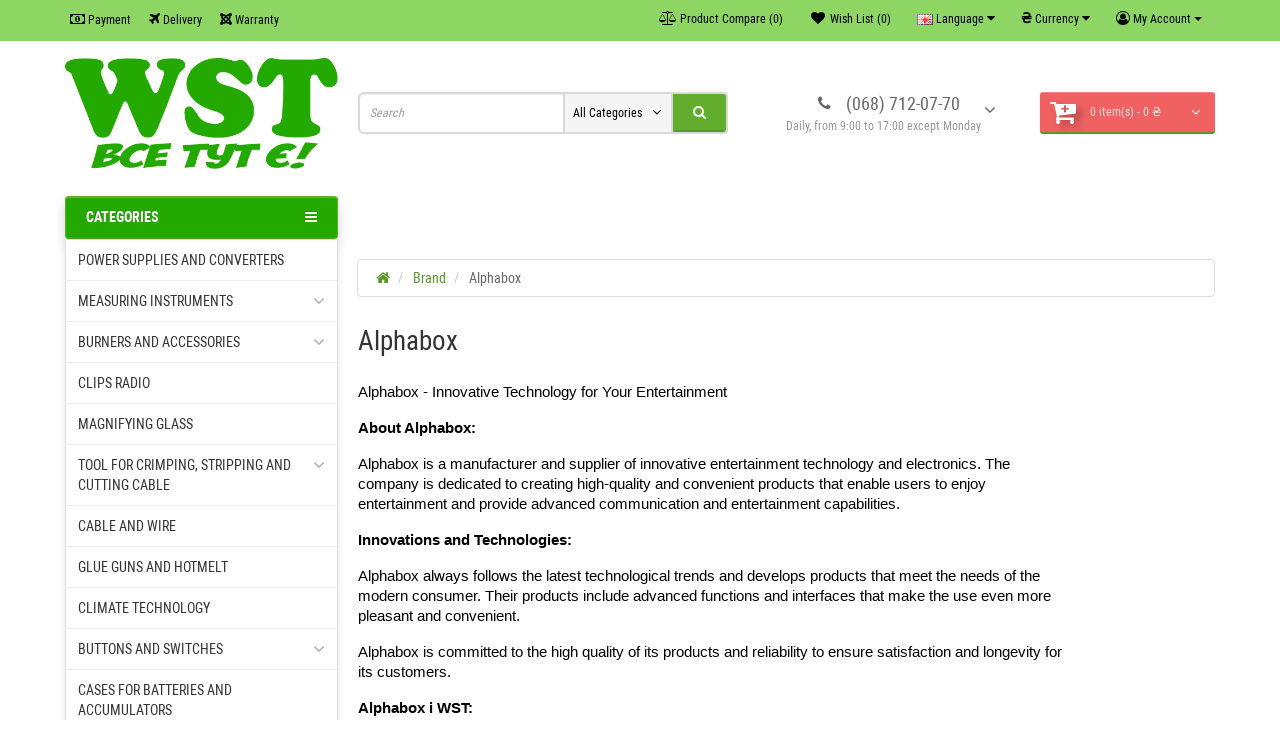

--- FILE ---
content_type: text/html; charset=utf-8
request_url: https://wst.in.ua/en/alphabox
body_size: 14237
content:
<!DOCTYPE html>
<!--[if IE]><![endif]-->
<!--[if IE 8 ]><html prefix="og: https://ogp.me/ns# fb: https://ogp.me/ns/fb# product: https://ogp.me/ns/product# business: https://ogp.me/ns/business# place: http://ogp.me/ns/place#"  dir="ltr" lang="en" class="ie8"><![endif]-->
<!--[if IE 9 ]><html prefix="og: https://ogp.me/ns# fb: https://ogp.me/ns/fb# product: https://ogp.me/ns/product# business: https://ogp.me/ns/business# place: http://ogp.me/ns/place#"  dir="ltr" lang="en" class="ie9"><![endif]-->
<!--[if (gt IE 9)|!(IE)]><!-->
<html prefix="og: https://ogp.me/ns# fb: https://ogp.me/ns/fb# product: https://ogp.me/ns/product# business: https://ogp.me/ns/business# place: http://ogp.me/ns/place#"  dir="ltr" lang="en">
<!--<![endif]-->
<head>
<meta charset="UTF-8" />
<meta name="viewport" content="width=device-width, initial-scale=1">
<meta name="google-site-verification" content="T8JGN3Mn8HkgsgYRiy04Dt1YMdFDhFase8MMB1JX2po" />
<title>➣Alphabox in store Дім радіолюбителя </title>
<base href="https://wst.in.ua/" />

		<link rel="alternate" href="https://wst.in.ua/en/alphabox" hreflang="en-gb" />
<link rel="alternate" href="https://wst.in.ua/ua/alphabox1" hreflang="uk-ua" />
<link rel="alternate" href="https://wst.in.ua/ru/alphabox2" hreflang="ru-ru" />

			
<meta name="description" content="⚛‼ Manufacturer ✽ Alphabox ✽ has a wide range 🎁 You can buy Alphabox in our store! ✈ Delivery throughout Ukraine from Kiev! " /><meta http-equiv="X-UA-Compatible" content="IE=edge">
<link href="https://wst.in.ua/image/catalog/W-png.png" rel="icon" /><link href="catalog/view/javascript/bootstrap/css/bootstrap.min.css" rel="preload" as="style" />
<link href="catalog/view/javascript/bootstrap/css/bootstrap.min.css" rel="stylesheet" media="screen" />
<style>
@font-face {font-display:swap;font-family: 'Roboto Condensed';src: local('Roboto Condensed'), local('RobotoCondensed-Regular'), url('catalog/view/theme/newstore/stylesheet/fonts/Robotocondensed.woff2') format('woff2'), url('catalog/view/theme/newstore/stylesheet/fonts/Robotocondensed.woff') format('woff'), url('catalog/view/theme/newstore/stylesheet/fonts/Robotocondensed.ttf') format('truetype');font-weight: 400;font-style: normal;}
@font-face {font-display:swap;font-family: 'Roboto Condensed';src: local('Roboto Condensed Bold'), local('RobotoCondensed-Bold'), url('catalog/view/theme/newstore/stylesheet/fonts/Robotocondensedbold.woff2') format('woff2'), url('catalog/view/theme/newstore/stylesheet/fonts/Robotocondensedbold.woff') format('woff'), url('catalog/view/theme/newstore/stylesheet/fonts/Robotocondensedbold.ttf') format('truetype');font-weight: 600;font-style: normal;}
@font-face {font-display:swap;font-family:'FontAwesome';src:url('catalog/view/theme/newstore/font-awesome/fonts/fontawesome-webfont.eot?v=4.7.0');src:url('catalog/view/theme/newstore/font-awesome/fonts/fontawesome-webfont.eot?#iefix&v=4.7.0') format('embedded-opentype'),url('catalog/view/theme/newstore/font-awesome/fonts/fontawesome-webfont.woff2?v=4.7.0') format('woff2'),url('catalog/view/theme/newstore/font-awesome/fonts/fontawesome-webfont.woff?v=4.7.0') format('woff'),url('catalog/view/theme/newstore/font-awesome/fonts/fontawesome-webfont.ttf?v=4.7.0') format('truetype'),url('catalog/view/theme/newstore/font-awesome/fonts/fontawesome-webfont.svg?v=4.7.0#fontawesomeregular') format('svg');font-weight:normal;font-style:normal}
@font-face {font-display:swap;font-family:'Marck Script';src: url('catalog/view/theme/newstore/stylesheet/fonts/MarckScriptRegular.ttf');}
</style>
<link rel="preload" as="style" href="https://wst.in.ua/ns-cache/_0ee8fdc7cc52b0a96b9e1c04f3a8cee7.css"/><link rel="stylesheet" href="https://wst.in.ua/ns-cache/_0ee8fdc7cc52b0a96b9e1c04f3a8cee7.css"/>

<style>#cart:hover .dropdown-menu{display:block;}#cart:hover .dropdown-menu:before{content:"";position:absolute;top:-7px;width:100%;height:9px;background:transperent;}#cart:hover .car-down{-webkit-transform: rotate(-180deg);transform: rotate(-180deg);}</style><style>header {margin-bottom:10px;background-color: #FFFFFF;}</style><script>
if (localStorage.getItem('display') === null) {localStorage.setItem('display', 'grid');}</script><style>
.product-grid.grid4.col-1 .actions .cart .btn-general {padding:7.5px 6px;}
.product-grid.grid4.col-1 .actions .cart i {display:none;}
.product-grid.grid4.col-lg-1-5 .actions .cart .btn-general {padding:7.5px 6px;}
.product-grid.grid4.col-lg-1-5 .actions .cart i {display:none;}
</style>
<style>
.sticker-ns.popular .fa{color:}
.sticker-ns.popular{background: #1FD131 none repeat scroll 0 0;color:#FFFFFF;}
.sticker-ns.special .fa{color:}
.sticker-ns.special{background: #FF6C0A none repeat scroll 0 0;color:#FFFFFF;}
.sticker-ns.bestseller .fa{color:}
.sticker-ns.bestseller{background:  none repeat scroll 0 0;color:;}
.sticker-ns.newproduct .fa{color:#FF0000}
.sticker-ns.newproduct{background: #FF0000 none repeat scroll 0 0;color:#F7F7F7;}
</style>
<link rel="preload" as="script" href="https://wst.in.ua/ns-cache/_3f989cd91f0b304eb133816f5633d703.js"/><script src="https://wst.in.ua/ns-cache/_3f989cd91f0b304eb133816f5633d703.js"></script>

<script>
function init(elem, options){
elem.addClass('countdownHolder');
$.each(['Days','Hours','Minutes','Sec'],function(i){
var clas;
if (this=='Days') {clas="Days";}
if (this=='Hours') {clas="Hours";}
if (this=='Minutes') {clas="minutes";}
if (this=='Sec') {clas="sec";}
out_timer = "";
out_timer += '<span class="count'+this+'">';
out_timer += '<span class="num-time">';
out_timer += '<span class="position"><span class="digit static">0</span></span>';
out_timer += '<span class="position"><span class="digit static">0</span></span>';
out_timer += '</span>';
out_timer += '<span class="time_productany">'+clas+'</span>';
out_timer += '</span>';
$(out_timer).appendTo(elem);
});
}
var button_shopping = "Continue Shopping";
var button_checkout = "Checkout";
var link_checkout = "https://wst.in.ua/en/index.php?route=checkout/simplecheckout";
var link_newstorecheckout = "https://wst.in.ua/en/index.php?route=checkout/simplecheckout";
var text_showmore = 'Show more';
var color_schem = '6';
var loading_masked_img = '<img src="catalog/view/theme/newstore/image/ring-alt-'+ color_schem +'.svg" />';
function loading_masked(action) {
	if (action) {
		$('.loading_masked').html(loading_masked_img);
		$('.loading_masked').show();
	} else {
		$('.loading_masked').html('');
		$('.loading_masked').hide();
	}
}
function creatOverlayLoadPage(action) {
	if (action) {
		$('#messageLoadPage').html(loading_masked_img);
		$('#messageLoadPage').show();
	} else {
		$('#messageLoadPage').html('');
		$('#messageLoadPage').hide();
	}
}
</script>
 
<script>var text_autosearch_view_all = "View all results";</script>
<!-- Google tag (gtag.js) – G-SKTP9SGXMH -->
<script async src="https://www.googletagmanager.com/gtag/js?id=G-SKTP9SGXMH"></script>
<script>
  window.dataLayer = window.dataLayer || [];
  function gtag(){dataLayer.push(arguments);}
  gtag('js', new Date());
  gtag('config', 'G-SKTP9SGXMH');
</script>

<!-- Google tag (gtag.js) – GT-MB65TN9 -->
<script async src="https://www.googletagmanager.com/gtag/js?id=GT-MB65TN9"></script>
<script>
  window.dataLayer = window.dataLayer || [];
  function gtag(){dataLayer.push(arguments);}
  gtag('js', new Date());
  gtag('config', 'GT-MB65TN9');
</script>


<script>
function fastorder_open(product_id) {  
          $.magnificPopup.open({
            tLoading: '<span><i style="font-size:50px;" class="fa fa-spinner fa-pulse"></i></span>',
            items: {
              src: 'index.php?route=extension/module/newfastorder&product_id='+product_id,
              type: 'ajax'
            }
          });
        }
function fastorder_open_cart() {  
          $.magnificPopup.open({
            tLoading: '<span><i style="font-size:50px;" class="fa fa-spinner fa-pulse"></i></span>',
            items: {
              src: 'index.php?route=extension/module/newfastordercart',
              type: 'ajax'
            }
			
          });
        }		
</script>
			
<!--microdatapro 8.1 open graph start -->
<meta property="og:locale" content="en-gb">
<meta property="og:rich_attachment" content="true">
<meta property="og:site_name" content="Дім радіолюбителя">
<meta property="og:type" content="business.business">
<meta property="og:title" content="Alphabox">
<meta property="og:description" content="">
<meta property="og:image" content="https://wst.in.ua/image/catalog/WST.png">
<meta property="og:image:secure_url" content="https://wst.in.ua/image/catalog/WST.png">
<meta property="og:image:width" content="1200">
<meta property="og:image:height" content="600">
<meta property="og:url" content="https://wst.in.ua/en/alphabox">
<meta property="fb:profile_id" content="https://www.facebook.com/profile.php?id=100054115436094">
<!--microdatapro 8.1 open graph end -->
 </head>
<body class="product-manufacturer-info-64">
<p id="back-top"><a rel="nofollow" class="btn btn-default" href="#top"><i class="fa fa-chevron-up" style="font-size:18px;"></i></a></p>
<div id="login-form-popup" class="modal fade" role="dialog">
	<div class="modal-dialog modal-login">
		<div class="modal-content">
			<form>
				<div class="modal-header">
					<button type="button" class="close" data-dismiss="modal">&times;</button>
					<h4 class="modal-title">Login</h4>
				</div>
				<div class="modal-body">
				<div class="form-group">
					<div class="message"></div>
				</div>
					<div class="form-group">
						<div class="input-group">
							<span class="input-group-addon"><i class="fa fa-envelope"></i></span>
							<input type="text" name="emailpopup" value="" placeholder="E-Mail Address" id="input-email-popup" class="form-control" />
						</div>
					</div>
					<div class="form-group">
						<div class="input-group">
							<span class="input-group-addon"><i class="fa fa-lock"></i></span>
							<input type="password" name="passwordpopup" value="" placeholder="Password" id="input-password-popup" class="form-control" />
						</div>
					</div>
					<div class="form-group text-center">
						<a href="https://wst.in.ua/en/index.php?route=account/simpleregister">Register Account</a> | <a href="https://wst.in.ua/en/forgotten/">Forgotten Password</a>
					</div>
				</div>
				<div class="modal-footer">
					<input type="button" value="Login" id="button-login-popup" class="btn-login btn-block" />
				</div>
			</form>
		</div>
	</div>
</div>
<nav id="top">
  <div class="container">
  	<div class="pull-left">
		<div class="navbar navbar-inverse">
			<div class="navbar-header">
				<button data-toggle="collapse-side" data-target=".side-collapse" type="button" class="navbar-toggle btn-question"><i class="fa fa-question-circle" aria-hidden="true"></i></button>
			</div>
			<div class="navbar-inverse side-collapse in">
				<nav class="navbar-collapse box-dop-menu">
					<ul class="nav navbar-nav">
													<li><button  onclick="$('.side-collapse').toggleClass('in'); banner_link_open('https://wst.in.ua/en/payment')"  type="button" class="btn btn-link"><i class="fa fa-money"></i> Payment</button></li>
						 							<li><button  onclick="$('.side-collapse').toggleClass('in'); banner_link_open('https://wst.in.ua/en/delivery-en')"  type="button" class="btn btn-link"><i class="fa fa-plane"></i> Delivery</button></li>
						 							<li><button  onclick="$('.side-collapse').toggleClass('in'); banner_link_open('https://wst.in.ua/en/warranty')"  type="button" class="btn btn-link"><i class="fa fa-joomla"></i> Warranty</button></li>
						 					</ul>
				</nav>
			</div>
		</div>
	</div>
		<div class="pull-right">
	<div class="pull-right">
		<div class="btn-group box-account">
				<button data-toggle="dropdown" type="button" class="dropdown-toggle btn btn-link">
				<i class="fa fa-user-circle-o"></i>
								<span class="hidden-xs hidden-sm">My Account</span> <span class="caret"></span>
								</button>
			<ul class="dropdown-menu dropdown-menu-right">
								<li><a rel="nofollow" href="https://wst.in.ua/en/index.php?route=account/simpleregister">Register Account</a></li>
				<li><a rel="nofollow" href="#login_modal_popup" data-toggle="modal" data-target="#login-form-popup">Login</a></li>
							</ul>
		</div>
	</div>
	<div class="pull-right box-currency">
		<div class="pull-left">
  <form action="https://wst.in.ua/en/index.php?route=common/currency/currency" method="post" enctype="multipart/form-data" id="form-currency">
    <div class="btn-group">
      <button class="btn btn-link dropdown-toggle" data-toggle="dropdown">                   <strong> ₴</strong>        <span class="hidden-xs hidden-sm hidden-md">Currency</span>&nbsp;<i class="fa fa-caret-down"></i></button>
      <ul class="dropdown-menu">
                        <li>
          <button class="currency-select btn btn-link btn-block" type="button" name="USD">$ US Dollar</button>
        </li>
                                <li>
          <button class="currency-select btn btn-link btn-block" type="button" name="UAH"> ₴ Гривна</button>
        </li>
                      </ul>
    </div>
    <input type="hidden" name="code" value="" />
    <input type="hidden" name="redirect" value="https://wst.in.ua/en/alphabox" />
  </form>
</div>
 
	</div>
	<div class="pull-right box-language">
		<div class="pull-left">
  <form action="https://wst.in.ua/en/index.php?route=common/language/language" method="post" enctype="multipart/form-data" id="form-language">
    <div class="btn-group">
      <button class="btn btn-link dropdown-toggle" data-toggle="dropdown">
             
      <img src="catalog/language/en-gb/en-gb.png" alt="English" title="English">
                                          <span class="hidden-xs hidden-sm hidden-md">Language</span>&nbsp;<i class="fa fa-caret-down"></i></button>
      <ul class="dropdown-menu">
                <li>
          <button class="btn btn-link btn-block language-select" type="button" name="en-gb"><img src="catalog/language/en-gb/en-gb.png" alt="English" title="English" /> English</button>
        </li>
                <li>
          <button class="btn btn-link btn-block language-select" type="button" name="uk-ua"><img src="catalog/language/uk-ua/uk-ua.png" alt="Українська" title="Українська" /> Українська</button>
        </li>
                <li>
          <button class="btn btn-link btn-block language-select" type="button" name="ru-ru"><img src="catalog/language/ru-ru/ru-ru.png" alt="Русский" title="Русский" /> Русский</button>
        </li>
              </ul>
    </div>
    <input type="hidden" name="code" value="" />
    	<input type="hidden" name="redirect" value="eyJyb3V0ZSI6InByb2R1Y3RcL21hbnVmYWN0dXJlclwvaW5mbyIsInVybCI6IiZtYW51ZmFjdHVyZXJfaWQ9NjQiLCJwcm90b2NvbCI6IjEifQ==" />
	  </form>
</div>

	</div>
		<div class="pull-right">
		<a rel="nofollow" class="btn btn-link" href="https://wst.in.ua/en/wishlist/" id="wishlist-total" title="Wish List (0)"><i class="fa fa-heart fa-fw"></i> <span class="hidden-xs hidden-sm hidden-md">Wish List (0)</span></a>
	</div>
			<div class="pull-right">
		<a rel="nofollow" class="btn btn-link" href="https://wst.in.ua/en/comparision/"  id="compare-total" title="Product Compare (0)"><i class="fa fa-balance-scale" aria-hidden="true"></i> <span class="hidden-xs hidden-sm hidden-md">Product Compare (0)</span></a>
	</div>
		</div>
  </div>
</nav>
<header >
<div class="container">
<div class="row vertical-align">
      <div class="col-xs-12 col-sm-12 col-md-3 text-center text-left-md logo-top">
        <div id="logo">
                                  <a href="https://wst.in.ua/en/"><img src="https://wst.in.ua/image/catalog/WST.png" title="Дім радіолюбителя" alt="Дім радіолюбителя" class="img-responsive" /></a>
                              </div>
      </div>
		 <div class="phone-box col-xs-12 col-sm-12 col-md-3 col-md-push-4 text-xs-center text-sm-center text-md-center">
			<div id="phone">
				<div class="contact-header">
					<div class="dropdown-toggle" data-toggle="dropdown">
													<div class="additional-tel dth">
																	<div class="icon-image"><i class="fa fa-phone"></i></div>
																<div class="tel-info dtch">
								(068) 712-07-70
								</div>
							</div>
																			<i class="car-down fa fa-angle-down"></i>
												<div class="text_after_phone">Daily, from 9:00 to 17:00
   except Monday</div>
					</div>
										<ul class="dropdown-menu drop-contacts">
												<li class="info-contact">
							<a href="javascript:void(0)" onclick="get_modal_callbacking()"><i class="fa fa-phone-square" aria-hidden="true"></i> Request a call back</a>
						</li>
						<li class="line-contact"></li>
																																												<li class="line-contact"></li>
							<li class="info-contact"><p>We work for you during the war<br />We accept orders 24/7<br />We process daily from 9-00 to 17-00 except Monday</p></li>
											</ul>
									</div>
			</div>
	  </div>
	  <div class="box-cart  col-xs-12 col-xs-12 col-sm-4 col-md-2 col-md-push-4 col-sm-push-8"><div class="shopping-cart ">
<div id="cart" class="btn-group btn-block">
  <button type="button" data-toggle="dropdown" data-loading-text="Loading..." class="btn btn-block dropdown-toggle">	
	 
	<i class="shop-bag fa fa-cart-plus"></i>
	 
	<i class="car-down fa fa-angle-down"></i>
  <span class="cart-total">0 item(s) - 0 ₴</span>
  </button>
  
  <ul class="dropdown-menu pull-right"  >
     
    <li>
      <p class="text-center">Your shopping cart is empty!</p>
    </li>
     
  </ul>
</div>
</div>
</div>
      <div class="box-search  col-xs-12  col-sm-8 col-md-4  col-md-pull-5 col-sm-pull-4 search-top"><script>
$(document).ready(function() {
  var category_id_page = $('#content select[name=\'category_id\']').find("option:selected").attr("value");
  var category_id_html = $('#content select[name=\'category_id\']').find("option:selected").html();
  
  $("#selected_category").val(category_id_page);
  $("#category_now").val(category_id_page);
  $(".category-name").html(category_id_html);
  $('.select-category').find('.filter-option').html(category_id_html)
  });
 </script>
<div id="searchtop">	
<div id="search" class="input-group ">	
<input type="text" name="search" value="" placeholder="Search" class="form-control input-lg search-autocomplete" />
	<div class="input-group-btn categories">
    <button id="change_category" type="button" class="btn btn-search-select dropdown-toggle" data-toggle="dropdown">
		                     		<span class="category-name">All Categories&nbsp;</span>&nbsp;<span class="fa fa-angle-down fa-fw car-down"></span>
	</button>
    <ul class="dropdown-menu">
			<li><a href="#" onclick="return false;" data-idsearch="0">All Categories</a></li>
			 
			<li><a href="#" onclick="return false;" data-idsearch="100">Power supplies and converters</a></li>
				
			 
			<li><a href="#" onclick="return false;" data-idsearch="62">Measuring instruments</a></li>
				
			 
			<li><a href="#" onclick="return false;" data-idsearch="87">Burners and accessories</a></li>
				
			 
			<li><a href="#" onclick="return false;" data-idsearch="61">Clips radio &quot;Crocodile&quot;.</a></li>
				
			 
			<li><a href="#" onclick="return false;" data-idsearch="94">Magnifying glass</a></li>
				
			 
			<li><a href="#" onclick="return false;" data-idsearch="90">Tool for crimping, Stripping and cutting cable</a></li>
				
			 
			<li><a href="#" onclick="return false;" data-idsearch="144">Cable and wire</a></li>
				
			 
			<li><a href="#" onclick="return false;" data-idsearch="88">Glue guns and hotmelt</a></li>
				
			 
			<li><a href="#" onclick="return false;" data-idsearch="98">Climate technology</a></li>
				
			 
			<li><a href="#" onclick="return false;" data-idsearch="70">Buttons and switches</a></li>
				
			 
			<li><a href="#" onclick="return false;" data-idsearch="109">Cases for batteries and accumulators</a></li>
				
			 
			<li><a href="#" onclick="return false;" data-idsearch="76">Mounts, stands for TV and audio</a></li>
				
			 
			<li><a href="#" onclick="return false;" data-idsearch="99">Laboratory power supplies</a></li>
				
			 
			<li><a href="#" onclick="return false;" data-idsearch="102">Flashlights</a></li>
				
			 
			<li><a href="#" onclick="return false;" data-idsearch="59">Soldering equipment</a></li>
				
			 
			<li><a href="#" onclick="return false;" data-idsearch="89">Tweezers and knives-scalpels</a></li>
				
			 
			<li><a href="#" onclick="return false;" data-idsearch="101">Remote control</a></li>
				
			 
			<li><a href="#" onclick="return false;" data-idsearch="113">Connectors and terminals</a></li>
				
			 
			<li><a href="#" onclick="return false;" data-idsearch="145">Television and the Internet</a></li>
				
			 
			<li><a href="#" onclick="return false;" data-idsearch="143">Heat shrink tubing</a></li>
				
			 
			<li><a href="#" onclick="return false;" data-idsearch="142">Ultrasonic baths</a></li>
				
			 
		</ul>
		<input id="selected_category" type="hidden" name="category_id" value="0" />
		
  </div>
  <span class="input-group-btn button_search">
    <button type="button" class="btn btn-search"><i class="fa fa-search"></i></button>
  </span>
</div>
 
</div>
<script>
$('#search a').click(function(){
$("#selected_category").val($(this).attr('data-idsearch'));
$('.category-name').html($(this).html());
});
</script></div>
	</div>
</div>
	<div class="container">
	<div class="row">
		<div class="col-md-9 col-md-push-3 hidden-xs hidden-sm clearfix">
			  </div>
		<div class="col-sm-12 col-md-3 col-md-pull-9 menu-box ">
						<nav id="menu" class="btn-group btn-block">
				<button type="button" class="btn btn-menu btn-block dropdown-toggle" data-toggle="dropdown">
					<i class="fa fa-bars"></i>
					<span class="text-category">Categories</span>
				</button>
				<ul id="menu-list" class="dropdown-menu">
																			<li >
									<a  class="dropdown-img" href="bloki-pitaniya">
																														Power supplies and converters
									</a>
								</li>
																								<li class="dropdown ">
							<span class="toggle-child">
								<i class="fa fa-plus plus"></i>
								<i class="fa fa-minus minus"></i>
							</span>
								<a href="izmeritelnye-pribory"  class="parent-link dropdown-img">
									<i class="fa fa-angle-down arrow"></i>
																			Measuring instruments
								</a>
																								  <div class="ns-dd dropdown-menu-simple nsmenu-type-category-simple">
									<div class="dropdown-inner">
										<ul class="list-unstyled nsmenu-haschild">
																						<li >
												<a href="https://wst.in.ua/en/izmeritelnye-pribory-en/cable-testers/">												Cable testers and detectors of hidden wiring
																								</a>
																							</li>
																						<li >
												<a href="https://wst.in.ua/en/izmeritelnye-pribory-en/lyuksmetry-shumomery-tahometry-en/">												Luxmeters, sound level meters, tachometers
																								</a>
																							</li>
																						<li >
												<a href="https://wst.in.ua/en/izmeritelnye-pribory-en/multimetry-en/">												Multimeters
																								</a>
																							</li>
																						<li >
												<a href="https://wst.in.ua/en/izmeritelnye-pribory-en/pirometry-i-teplovizory-en/">												Pyrometers and thermal imagers
																								</a>
																							</li>
																						<li >
												<a href="https://wst.in.ua/en/izmeritelnye-pribory-en/tokoizmeritelnye-kleshi-en/">												Clamp meter
																								</a>
																							</li>
																						<li >
												<a href="https://wst.in.ua/en/izmeritelnye-pribory-en/termometry-i-termogigrometry-en/">												Thermometers and thermohygrometers
																								</a>
																							</li>
																					</ul>
									</div>
									</div>
																																																																																															</li>
																								<li class="dropdown ">
							<span class="toggle-child">
								<i class="fa fa-plus plus"></i>
								<i class="fa fa-minus minus"></i>
							</span>
								<a href="vyzhigateli-i-aksessuary-uk"  class="parent-link dropdown-img">
									<i class="fa fa-angle-down arrow"></i>
																			Burners and accessories
								</a>
																								  <div class="ns-dd dropdown-menu-simple nsmenu-type-category-simple">
									<div class="dropdown-inner">
										<ul class="list-unstyled nsmenu-haschild">
																						<li >
												<a href="https://wst.in.ua/en/vyzhigateli-i-aksessuary-en/vyzhigateli-po-derevu-en/">												Wood burners
																								</a>
																							</li>
																					</ul>
									</div>
									</div>
																																																																																															</li>
																									<li >
									<a  class="dropdown-img" href="zazhimy-radiotehnicheskie-krokodil">
																														Clips radio 
									</a>
								</li>
																									<li >
									<a  class="dropdown-img" href="uvelichitelnye-styokla-uk">
																														Magnifying glass
									</a>
								</li>
																								<li class="dropdown ">
							<span class="toggle-child">
								<i class="fa fa-plus plus"></i>
								<i class="fa fa-minus minus"></i>
							</span>
								<a href="instrument-dlya-obzhima-zachistki-i-obrezki-kabelya"  class="parent-link dropdown-img">
									<i class="fa fa-angle-down arrow"></i>
																			Tool for crimping, Stripping and cutting cable
								</a>
																								  <div class="ns-dd dropdown-menu-simple nsmenu-type-category-simple">
									<div class="dropdown-inner">
										<ul class="list-unstyled nsmenu-haschild">
																						<li >
												<a href="https://wst.in.ua/en/instrument-dlya-obzhima-zachistki-i-obrezki-kabelya-en/cable-stripping/">												Cable stripping and cutting tool
																								</a>
																							</li>
																						<li >
												<a href="https://wst.in.ua/en/instrument-dlya-obzhima-zachistki-i-obrezki-kabelya-en/terminals-and-tips/">												Tool for crimping terminals and tips
																								</a>
																							</li>
																						<li >
												<a href="https://wst.in.ua/en/instrument-dlya-obzhima-zachistki-i-obrezki-kabelya-en/pliers/">												Pliers, pliers, round pliers and side cutters
																								</a>
																							</li>
																					</ul>
									</div>
									</div>
																																																																																															</li>
																									<li >
									<a  class="dropdown-img" href="cable-and-wire">
																														Cable and wire
									</a>
								</li>
																									<li >
									<a  class="dropdown-img" href="kleevye-pistolety-i-termoklej">
																														Glue guns and hotmelt
									</a>
								</li>
																									<li >
									<a  class="dropdown-img" href="climate-technology">
																														Climate technology
									</a>
								</li>
																								<li class="dropdown ">
							<span class="toggle-child">
								<i class="fa fa-plus plus"></i>
								<i class="fa fa-minus minus"></i>
							</span>
								<a href="knopki-i-pereklyuchateli"  class="parent-link dropdown-img">
									<i class="fa fa-angle-down arrow"></i>
																			Buttons and switches
								</a>
																								  <div class="ns-dd dropdown-menu-simple nsmenu-type-category-simple">
									<div class="dropdown-inner">
										<ul class="list-unstyled nsmenu-haschild">
																						<li >
												<a href="https://wst.in.ua/en/knopki-i-pereklyuchateli-en/knopki-220v-en/">												Buttons
																								</a>
																							</li>
																						<li >
												<a href="https://wst.in.ua/en/knopki-i-pereklyuchateli-en/pereklyuchateli-avtomobilnye-12v-en/">												Switches automotive (12V)
																								</a>
																							</li>
																						<li >
												<a href="https://wst.in.ua/en/knopki-i-pereklyuchateli-en/pereklyuchateli-klavishnye-en/">												Switches keyboards
																								</a>
																							</li>
																						<li >
												<a href="https://wst.in.ua/en/knopki-i-pereklyuchateli-en/pereklyuchateli-klavishnye-bolshie-220v-en/">												Switches keyboards large (220V)
																								</a>
																							</li>
																						<li >
												<a href="https://wst.in.ua/en/knopki-i-pereklyuchateli-en/pereklyuchateli-klavishnye-malye-220v-en/">												Switches keyboards small (220V)
																								</a>
																							</li>
																						<li >
												<a href="https://wst.in.ua/en/knopki-i-pereklyuchateli-en/tumblera-smts-mts-rls-en/">												Toggle switch SMTS, MTS, RLS
																								</a>
																							</li>
																						<li >
												<a href="https://wst.in.ua/en/knopki-i-pereklyuchateli-en/tumblera-bolshie-kn3-en/">												Toggle switch KN3 large
																								</a>
																							</li>
																					</ul>
									</div>
									</div>
																																																																																															</li>
																									<li >
									<a  class="dropdown-img" href="cases-for-batteries-and-accumulators">
																														Cases for batteries and accumulators
									</a>
								</li>
																									<li >
									<a  class="dropdown-img" href="krepleniya-stojki-dlya-tv-i-audio">
																														Mounts, stands for TV and audio
									</a>
								</li>
																									<li >
									<a  class="dropdown-img" href="lab-bloki">
																														Laboratory power supplies
									</a>
								</li>
																									<li >
									<a  class="dropdown-img" href="phonarik">
																														Flashlights
									</a>
								</li>
																								<li class="dropdown ">
							<span class="toggle-child">
								<i class="fa fa-plus plus"></i>
								<i class="fa fa-minus minus"></i>
							</span>
								<a href="payalnoe-oborudovanie-uk"  class="parent-link dropdown-img">
									<i class="fa fa-angle-down arrow"></i>
																			Soldering equipment
								</a>
																								  <div class="ns-dd dropdown-menu-simple nsmenu-type-category-simple">
									<div class="dropdown-inner">
										<ul class="list-unstyled nsmenu-haschild">
																						<li >
												<a href="https://wst.in.ua/en/payalnoe-oborudovanie-en/aksessuary-k-payalnym-stanciyam-en/">												Accessories for soldering stations
																								</a>
																							</li>
																						<li >
												<a href="https://wst.in.ua/en/payalnoe-oborudovanie-en/vspomogatelnoe-oborudovanie-en/">												Accessories
																								</a>
																							</li>
																						<li >
												<a href="https://wst.in.ua/en/payalnoe-oborudovanie-en/zhala-dlya-payalnikov-en/">												Sting for soldering irons
																								</a>
																							</li>
																						<li >
												<a href="https://wst.in.ua/en/payalnoe-oborudovanie-en/olovootsosy-en/">												Rovatsos
																								</a>
																							</li>
																						<li >
												<a href="https://wst.in.ua/en/payalnoe-oborudovanie-en/payalniki-en/">												Soldering irons
																								</a>
																							</li>
																						<li >
												<a href="https://wst.in.ua/en/payalnoe-oborudovanie-en/soldering-consumables/">												Soldering consumables
																								</a>
																							</li>
																						<li >
												<a href="https://wst.in.ua/en/payalnoe-oborudovanie-en/payalnye-stancii-en/">												Soldering station
																								</a>
																							</li>
																						<li >
												<a href="https://wst.in.ua/en/payalnoe-oborudovanie-en/termofeny-en/">												Hot air guns
																								</a>
																							</li>
																					</ul>
									</div>
									</div>
																																																																																															</li>
																									<li >
									<a  class="dropdown-img" href="pincety-i-nozhi-skalpeli">
																														Tweezers and knives-scalpels
									</a>
								</li>
																									<li >
									<a  class="dropdown-img" href="pulty">
																														Remote control
									</a>
								</li>
																									<li >
									<a  class="dropdown-img" href="razjemy-i-klemmy">
																														Connectors and terminals
									</a>
								</li>
																								<li class="dropdown ">
							<span class="toggle-child">
								<i class="fa fa-plus plus"></i>
								<i class="fa fa-minus minus"></i>
							</span>
								<a href="television-and-the-internet"  class="parent-link dropdown-img">
									<i class="fa fa-angle-down arrow"></i>
																			Television and the Internet
								</a>
																								  <div class="ns-dd dropdown-menu-simple nsmenu-type-category-simple">
									<div class="dropdown-inner">
										<ul class="list-unstyled nsmenu-haschild">
																						<li >
												<a href="https://wst.in.ua/en/television-and-the-internet/android-tv-box-en/">												Android TV Box
																								</a>
																							</li>
																						<li  class="nsmenu-issubchild">
												<a href="https://wst.in.ua/en/television-and-the-internet/antennas/"><i class="fa fa-angle-down arrow"></i>												Antennas
																								</a>
																								<ul class="list-unstyled nsmenu-ischild nsmenu-ischild-simple">
																																										<li class="">
																<a href="https://wst.in.ua/en/antennas/efirnye-tv-antenny-usiliteli-en/">																Terrestrial TV antenna.
																																</a>
																															</li>
																																																								<li class="">
																<a href="https://wst.in.ua/en/television-and-the-internet/antennas/usiliteli-en/">																Amplifiers
																																</a>
																															</li>
																																																								<li class="">
																<a href="https://wst.in.ua/en/antennas/telescopic-mounting-antennas/">																Telescopic mounting antennas
																																</a>
																															</li>
																																							</ul>
																							</li>
																						<li >
												<a href="https://wst.in.ua/en/television-and-the-internet/efirnye-resivery-en/">												Terrestrial receivers
																								</a>
																							</li>
																						<li >
												<a href="https://wst.in.ua/en/television-and-the-internet/sputnikovye-konvertera-en/">												Satellite Converter
																								</a>
																							</li>
																						<li >
												<a href="https://wst.in.ua/en/television-and-the-internet/sputnikovye-resivery-en/">												Satellite receivers
																								</a>
																							</li>
																						<li >
												<a href="https://wst.in.ua/en/television-and-the-internet/televizory-en/">												TV
																								</a>
																							</li>
																						<li >
												<a href="https://wst.in.ua/en/television-and-the-internet/xtra-tv-en/">												Xtra TV
																								</a>
																							</li>
																						<li >
												<a href="https://wst.in.ua/en/television-and-the-internet/Viasat-en/">												Viasat
																								</a>
																							</li>
																					</ul>
									</div>
									</div>
																																																																																															</li>
																									<li >
									<a  class="dropdown-img" href="heat-shrink-tubing">
																														Heat shrink tubing
									</a>
								</li>
																									<li >
									<a  class="dropdown-img" href="ultrasonic-baths">
																														Ultrasonic baths
									</a>
								</li>
															</ul>
			</nav>
								<div id="maskMenuHC"></div>
									</div>
    </div>
    </div>
	<script>
$(document).ready(function() {
	var width_fmns = viewport().width;
	if (width_fmns >= 992) {
		if($("#top-fixed").length==0) {
			var menu_fix = '<div class="menu_fix col-sm-3 col-md-3"></div>';
			var phone_fix = '<div class="phone_fix col-sm-2 col-md-3 "></div>';
			var search_fix = '<div class="search_fix col-md-4 col-md-pull-2"><div id="search-fixed-top"></div></div>';
			var cart_fix = '<div class="col-sm-3 col-md-2 col-md-push-4 cart_fix"></div>';
			$('#top').before('<div id="top-fixed" class="hidden-xs hidden-sm"><div class="container"><div class="row">'+menu_fix+' '+phone_fix+' '+cart_fix+' '+search_fix+' </div></div></div>');
			$('#menu').clone().appendTo('#top-fixed .menu_fix');
			$('#phone').clone().appendTo('#top-fixed .phone_fix');
			$('#search').clone().appendTo('#top-fixed #search-fixed-top');
			$('header .shopping-cart').clone().appendTo('#top-fixed .cart_fix');
		}
	} else {
		$('#top-fixed').remove();
	}
	$(window).resize(function() {
			var width_fmns = viewport().width;
			if (width_fmns >= 992) {
				if($("#top-fixed").length==0) {
					var menu_fix = '<div class="menu_fix col-sm-3 col-md-3"></div>';
					var phone_fix = '<div class="phone_fix col-sm-2 col-md-3 "></div>';
					var search_fix = '<div class="search_fix col-md-4 col-md-pull-2"><div id="search-fixed-top"></div></div>';
					var cart_fix = '<div class="col-sm-3 col-md-2 col-md-push-4 cart_fix"></div>';
					$('#top').before('<div id="top-fixed" class="hidden-xs hidden-sm"><div class="container"><div class="row">'+menu_fix+' '+phone_fix+' '+cart_fix+' '+search_fix+' </div></div></div>');
					$('#menu').clone().appendTo('#top-fixed .menu_fix');
					$('#phone').clone().appendTo('#top-fixed .phone_fix');
					$('#search').clone().appendTo('#top-fixed #search-fixed-top');
					$('header .shopping-cart').clone().appendTo('#top-fixed .cart_fix');
					$('#menu #menu-list').menuAim({
						activateCallback: activateSubmenu,
						deactivateCallback: deactivateSubmenu,
					});
					function activateSubmenu(row) {
						if($(row).hasClass('dropdown')){
							$(row).addClass('menu-open');
						}
					}
					function deactivateSubmenu(row) {$(row).removeClass('menu-open');}
					function exitMenu(row) {return true;}
					$('.dropdown-menu-simple .nsmenu-haschild').menuAim({
						activateCallback: activateSubmenu2level,
						deactivateCallback: deactivateSubmenu2level,
					});
					function activateSubmenu2level(row) {
						if($(row).hasClass('nsmenu-issubchild')){
							$(row).addClass('menu-open-2level');
						}
					}
					function deactivateSubmenu2level(row) {$(row).removeClass('menu-open-2level');}
					function exitMenu2level(row) {return true;}
					$('.dropdown-menu-simple .nsmenu-ischild-simple').menuAim({
						activateCallback: activateSubmenu4level,
						deactivateCallback: deactivateSubmenu4level,
					});
					function activateSubmenu4level(row) {
					$(row).addClass('menu-open-4level');}
					function deactivateSubmenu4level(row) {$(row).removeClass('menu-open-4level');}
					function exitMenu4level(row) {return true;}
				}
			} else {
				$('#top-fixed').remove();
			}
		});
	$(window).scroll(function(){
		if($(this).scrollTop()>200) {
			$('header .shopping-cart #cart').removeClass('open');
			$('#top-fixed').addClass('sticky-header-1');
		}else{
			$('#top-fixed').removeClass('sticky-header-1');
		}
	});
	$('#top-fixed #menu-list').menuAim({
		activateCallback: activateSubmenu_fixed,
		deactivateCallback: deactivateSubmenu_fixed,
	});
	function activateSubmenu_fixed(row) {$(row).addClass('menu-open');}
	function deactivateSubmenu_fixed(row) {$(row).removeClass('menu-open');}
	function exitMenu_fixed(row) {return true;}
	$('#top-fixed .dropdown-menu-simple .nsmenu-haschild').menuAim({
		activateCallback: activateSubmenu2level_fixed,
		deactivateCallback: deactivateSubmenu2level_fixed,
	});
	function activateSubmenu2level_fixed(row) {$(row).addClass('menu-open-2level');}
	function deactivateSubmenu2level_fixed(row) {$(row).removeClass('menu-open-2level');}
	function exitMenu2level_fixed(row) {return true;}
$('#top-fixed #search a').bind('click', function() {
	$("#top-fixed #selected_category").val($(this).attr('data-idsearch'));
	$('#top-fixed .category-name').html($(this).html());
});
$('#top-fixed .btn-search').bind('click', function() {
	url = $('base').attr('href') + 'index.php?route=product/search';
	var value = $('#top-fixed input[name=\'search\']').val();
	if (value) {
		url += '&search=' + encodeURIComponent(value);
	} else {
		url += '&search=';
	}
	var category_id = $('#top-fixed input[name=\'category_id\']').prop('value');
	if (category_id > 0) {
		url += '&category_id=' + encodeURIComponent(category_id) + '&sub_category=true';
	}
	location = url;
});
});
</script>

</header> 
<div class="container">
  <ul class="breadcrumb col-md-offset-3 col-lg-offset-3"  >
		 
			 
				<li   >
					<a  href="https://wst.in.ua/en/">
					  <span ><i class="fa fa-home"></i></span>
					</a>
					<meta  content="1" />
				  </li>
			 
		 
			 
				<li   >
					<a  href="https://wst.in.ua/en/brands-en/">
					  <span >Brand</span>
					</a>
					<meta  content="2" />
				  </li>
			 
		 
			 
				<li   >
				<link  href="https://wst.in.ua/en/alphabox">
				<span >Alphabox</span>
				<meta  content="3" />
				</li>
			 
		 
	</ul>
  <div class="row">
  
		<script>
		if(window.matchMedia("(min-width: 992px)").matches){
			$('header #menu-list').addClass("nsmenu-block");
			$(function(){$('#column-left').css({'margin-top': $('header #menu-list').outerHeight() - 54});});
		}
		$(window).resize(function() {
			if ($(window).width() > 992) {
				$('header #menu-list').addClass("nsmenu-block");
				$(function(){$('#column-left').css({'margin-top': $('header #menu-list').outerHeight() - 54});});
			} else {
				$('header #menu-list').removeClass("nsmenu-block");
			}
		});
		</script>
	 
  <aside id="column-left" class="col-sm-4 col-md-3 hidden-xs">
    <div class="container-accordion-menu">
	<div class="box-heading"><i class="fa fa-bars"></i>Categories</div>
	<ul class="navcategory">
		 
		 
				<li class="parent-category no-child"><a class="parent-link" href="https://wst.in.ua/en/power-supplies/">Power supplies and converters</a></li>
			 
		 
			
			<li class="parent-category">
				<a class="parent-link" href="https://wst.in.ua/en/izmeritelnye-pribory-en/">Measuring instruments 
				<span class="dropdown_icon1"><i class="fa fa-angle-down arrow"></i></span>
				</a>
					<div class="dropdown-menu-category">							
						<div class="col-menu-12">
								
								<div class="child-box-cell ">
									 
										<a class="sub-category-link" href="https://wst.in.ua/en/izmeritelnye-pribory-en/electronic-modules-and-boards/">Electronic modules and boards</a>
									 
										 
									</div>
									
								<div class="child-box-cell ">
									 
										<a class="sub-category-link" href="https://wst.in.ua/en/izmeritelnye-pribory-en/cable-testers/">Cable testers and detectors of hidden wiring</a>
									 
										 
									</div>
									
								<div class="child-box-cell ">
									 
										<a class="sub-category-link" href="https://wst.in.ua/en/izmeritelnye-pribory-en/lyuksmetry-shumomery-tahometry-en/">Luxmeters, sound level meters, tachometers</a>
									 
										 
									</div>
									
								<div class="child-box-cell ">
									 
										<a class="sub-category-link" href="https://wst.in.ua/en/izmeritelnye-pribory-en/multimetry-en/">Multimeters</a>
									 
										 
									</div>
									
								<div class="child-box-cell ">
									 
										<a class="sub-category-link" href="https://wst.in.ua/en/izmeritelnye-pribory-en/pirometry-i-teplovizory-en/">Pyrometers and thermal imagers</a>
									 
										 
									</div>
									
								<div class="child-box-cell ">
									 
										<a class="sub-category-link" href="https://wst.in.ua/en/izmeritelnye-pribory-en/tokoizmeritelnye-kleshi-en/">Clamp meter</a>
									 
										 
									</div>
									
								<div class="child-box-cell ">
									 
										<a class="sub-category-link" href="https://wst.in.ua/en/izmeritelnye-pribory-en/termometry-i-termogigrometry-en/">Thermometers and thermohygrometers</a>
									 
										 
									</div>
								 
								</div>	
						</div>
			</li>	
			 
		 
			
			<li class="parent-category">
				<a class="parent-link" href="https://wst.in.ua/en/vyzhigateli-i-aksessuary-en/">Burners and accessories 
				<span class="dropdown_icon1"><i class="fa fa-angle-down arrow"></i></span>
				</a>
					<div class="dropdown-menu-category">							
						<div class="col-menu-12">
								
								<div class="child-box-cell ">
									 
										<a class="sub-category-link" href="https://wst.in.ua/en/vyzhigateli-i-aksessuary-en/vyzhigateli-po-derevu-en/">Wood burners</a>
									 
										 
									</div>
								 
								</div>	
						</div>
			</li>	
			 
		 
		 
				<li class="parent-category no-child"><a class="parent-link" href="https://wst.in.ua/en/zazhimy-radiotehnicheskie-krokodil-en/">Clips radio &quot;Crocodile&quot;.</a></li>
			 
		 
		 
				<li class="parent-category no-child"><a class="parent-link" href="https://wst.in.ua/en/uvelichitelnye-styokla-en/">Magnifying glass</a></li>
			 
		 
			
			<li class="parent-category">
				<a class="parent-link" href="https://wst.in.ua/en/instrument-dlya-obzhima-zachistki-i-obrezki-kabelya-en/">Tool for crimping, Stripping and cutting cable 
				<span class="dropdown_icon1"><i class="fa fa-angle-down arrow"></i></span>
				</a>
					<div class="dropdown-menu-category">							
						<div class="col-menu-12">
								
								<div class="child-box-cell ">
									 
										<a class="sub-category-link" href="https://wst.in.ua/en/instrument-dlya-obzhima-zachistki-i-obrezki-kabelya-en/cable-stripping/">Cable stripping and cutting tool</a>
									 
										 
									</div>
									
								<div class="child-box-cell ">
									 
										<a class="sub-category-link" href="https://wst.in.ua/en/instrument-dlya-obzhima-zachistki-i-obrezki-kabelya-en/terminals-and-tips/">Tool for crimping terminals and tips</a>
									 
										 
									</div>
									
								<div class="child-box-cell ">
									 
										<a class="sub-category-link" href="https://wst.in.ua/en/instrument-dlya-obzhima-zachistki-i-obrezki-kabelya-en/pliers/">Pliers, pliers, round pliers and side cutters</a>
									 
										 
									</div>
								 
								</div>	
						</div>
			</li>	
			 
		 
		 
				<li class="parent-category no-child"><a class="parent-link" href="https://wst.in.ua/en/cable-and-wire/">Cable and wire</a></li>
			 
		 
		 
				<li class="parent-category no-child"><a class="parent-link" href="https://wst.in.ua/en/kleevye-pistolety-i-termoklej-en/">Glue guns and hotmelt</a></li>
			 
		 
		 
				<li class="parent-category no-child"><a class="parent-link" href="https://wst.in.ua/en/climate-technology/">Climate technology</a></li>
			 
		 
			
			<li class="parent-category">
				<a class="parent-link" href="https://wst.in.ua/en/knopki-i-pereklyuchateli-en/">Buttons and switches 
				<span class="dropdown_icon1"><i class="fa fa-angle-down arrow"></i></span>
				</a>
					<div class="dropdown-menu-category">							
						<div class="col-menu-12">
								
								<div class="child-box-cell ">
									 
										<a class="sub-category-link" href="https://wst.in.ua/en/knopki-i-pereklyuchateli-en/knopki-220v-en/">Buttons</a>
									 
										 
									</div>
									
								<div class="child-box-cell ">
									 
										<a class="sub-category-link" href="https://wst.in.ua/en/knopki-i-pereklyuchateli-en/pereklyuchateli-avtomobilnye-12v-en/">Switches automotive (12V)</a>
									 
										 
									</div>
									
								<div class="child-box-cell ">
									 
										<a class="sub-category-link" href="https://wst.in.ua/en/knopki-i-pereklyuchateli-en/pereklyuchateli-klavishnye-en/">Switches keyboards</a>
									 
										 
									</div>
									
								<div class="child-box-cell ">
									 
										<a class="sub-category-link" href="https://wst.in.ua/en/knopki-i-pereklyuchateli-en/pereklyuchateli-klavishnye-bolshie-220v-en/">Switches keyboards large (220V)</a>
									 
										 
									</div>
									
								<div class="child-box-cell ">
									 
										<a class="sub-category-link" href="https://wst.in.ua/en/knopki-i-pereklyuchateli-en/pereklyuchateli-klavishnye-malye-220v-en/">Switches keyboards small (220V)</a>
									 
										 
									</div>
									
								<div class="child-box-cell ">
									 
										<a class="sub-category-link" href="https://wst.in.ua/en/knopki-i-pereklyuchateli-en/tumblera-smts-mts-rls-en/">Toggle switch SMTS, MTS, RLS</a>
									 
										 
									</div>
									
								<div class="child-box-cell ">
									 
										<a class="sub-category-link" href="https://wst.in.ua/en/knopki-i-pereklyuchateli-en/tumblera-bolshie-kn3-en/">Toggle switch KN3 large</a>
									 
										 
									</div>
								 
								</div>	
						</div>
			</li>	
			 
		 
		 
				<li class="parent-category no-child"><a class="parent-link" href="https://wst.in.ua/en/cases-for-batteries-and-accumulators/">Cases for batteries and accumulators</a></li>
			 
		 
		 
				<li class="parent-category no-child"><a class="parent-link" href="https://wst.in.ua/en/krepleniya-stojki-dlya-tv-i-audio-en/">Mounts, stands for TV and audio</a></li>
			 
		 
		 
				<li class="parent-category no-child"><a class="parent-link" href="https://wst.in.ua/en/lab-power/">Laboratory power supplies</a></li>
			 
		 
		 
				<li class="parent-category no-child"><a class="parent-link" href="https://wst.in.ua/en/flashlights/">Flashlights</a></li>
			 
		 
			
			<li class="parent-category">
				<a class="parent-link" href="https://wst.in.ua/en/payalnoe-oborudovanie-en/">Soldering equipment 
				<span class="dropdown_icon1"><i class="fa fa-angle-down arrow"></i></span>
				</a>
					<div class="dropdown-menu-category">							
						<div class="col-menu-12">
								
								<div class="child-box-cell ">
									 
										<a class="sub-category-link" href="https://wst.in.ua/en/payalnoe-oborudovanie-en/aksessuary-k-payalnym-stanciyam-en/">Accessories for soldering stations</a>
									 
										 
									</div>
									
								<div class="child-box-cell ">
									 
										<a class="sub-category-link" href="https://wst.in.ua/en/payalnoe-oborudovanie-en/vspomogatelnoe-oborudovanie-en/">Accessories</a>
									 
										 
									</div>
									
								<div class="child-box-cell ">
									 
										<a class="sub-category-link" href="https://wst.in.ua/en/payalnoe-oborudovanie-en/zhala-dlya-payalnikov-en/">Sting for soldering irons</a>
									 
										 
									</div>
									
								<div class="child-box-cell ">
									 
										<a class="sub-category-link" href="https://wst.in.ua/en/payalnoe-oborudovanie-en/olovootsosy-en/">Rovatsos</a>
									 
										 
									</div>
									
								<div class="child-box-cell ">
									 
										<a class="sub-category-link" href="https://wst.in.ua/en/payalnoe-oborudovanie-en/payalniki-en/">Soldering irons</a>
									 
										 
									</div>
									
								<div class="child-box-cell ">
									 
										<a class="sub-category-link" href="https://wst.in.ua/en/payalnoe-oborudovanie-en/soldering-consumables/">Soldering consumables</a>
									 
										 
									</div>
									
								<div class="child-box-cell ">
									 
										<a class="sub-category-link" href="https://wst.in.ua/en/payalnoe-oborudovanie-en/payalnye-stancii-en/">Soldering station</a>
									 
										 
									</div>
									
								<div class="child-box-cell ">
									 
										<a class="sub-category-link" href="https://wst.in.ua/en/payalnoe-oborudovanie-en/termofeny-en/">Hot air guns</a>
									 
										 
									</div>
								 
								</div>	
						</div>
			</li>	
			 
		 
		 
				<li class="parent-category no-child"><a class="parent-link" href="https://wst.in.ua/en/pincety-i-nozhi-skalpeli-en/">Tweezers and knives-scalpels</a></li>
			 
		 
		 
				<li class="parent-category no-child"><a class="parent-link" href="https://wst.in.ua/en/remote-control/">Remote control</a></li>
			 
		 
		 
				<li class="parent-category no-child"><a class="parent-link" href="https://wst.in.ua/en/connectors-and-terminals/">Connectors and terminals</a></li>
			 
		 
			
			<li class="parent-category">
				<a class="parent-link" href="https://wst.in.ua/en/television-and-the-internet/">Television and the Internet 
				<span class="dropdown_icon1"><i class="fa fa-angle-down arrow"></i></span>
				</a>
					<div class="dropdown-menu-category">							
						<div class="col-menu-12">
								
								<div class="child-box-cell ">
									 
										<a class="sub-category-link" href="https://wst.in.ua/en/television-and-the-internet/android-tv-box-en/">Android TV Box</a>
									 
										 
									</div>
									
								<div class="child-box-cell  child_children">
									 
										<a class="sub-category-link" href="https://wst.in.ua/en/television-and-the-internet/antennas/"><span class="dropdown_icon1"><i class="fa fa-angle-down arrow"></i></span>Antennas</a>
									 
										 
											<div class="child2-box">
												 
												<div class="child_children_link">
													<a href="https://wst.in.ua/en/antennas/efirnye-tv-antenny-usiliteli-en/"><i class="fa fa fa-level-up fa-rotate-90"></i> Terrestrial TV antenna.</a>
												</div>	
												 
												<div class="child_children_link">
													<a href="https://wst.in.ua/en/television-and-the-internet/antennas/usiliteli-en/"><i class="fa fa fa-level-up fa-rotate-90"></i> Amplifiers</a>
												</div>	
												 
												<div class="child_children_link">
													<a href="https://wst.in.ua/en/antennas/telescopic-mounting-antennas/"><i class="fa fa fa-level-up fa-rotate-90"></i> Telescopic mounting antennas</a>
												</div>	
												 
											</div>
										 
									</div>
									
								<div class="child-box-cell ">
									 
										<a class="sub-category-link" href="https://wst.in.ua/en/television-and-the-internet/efirnye-resivery-en/">Terrestrial receivers</a>
									 
										 
									</div>
									
								<div class="child-box-cell ">
									 
										<a class="sub-category-link" href="https://wst.in.ua/en/television-and-the-internet/sputnikovye-konvertera-en/">Satellite Converter</a>
									 
										 
									</div>
									
								<div class="child-box-cell ">
									 
										<a class="sub-category-link" href="https://wst.in.ua/en/television-and-the-internet/sputnikovye-resivery-en/">Satellite receivers</a>
									 
										 
									</div>
									
								<div class="child-box-cell ">
									 
										<a class="sub-category-link" href="https://wst.in.ua/en/television-and-the-internet/televizory-en/">TV</a>
									 
										 
									</div>
									
								<div class="child-box-cell ">
									 
										<a class="sub-category-link" href="https://wst.in.ua/en/television-and-the-internet/Viasat-en/">Viasat</a>
									 
										 
									</div>
									
								<div class="child-box-cell ">
									 
										<a class="sub-category-link" href="https://wst.in.ua/en/television-and-the-internet/xtra-tv-en/">Xtra TV</a>
									 
										 
									</div>
								 
								</div>	
						</div>
			</li>	
			 
		 
		 
				<li class="parent-category no-child"><a class="parent-link" href="https://wst.in.ua/en/heat-shrink-tubing/">Heat shrink tubing</a></li>
			 
		 
		 
				<li class="parent-category no-child"><a class="parent-link" href="https://wst.in.ua/en/ultrasonic-baths/">Ultrasonic baths</a></li>
			 
		 
	</ul>	
</div>


  </aside>
 
      
     
	 
     
    <div id="content" class="col-sm-8 col-md-9">
   
      <h2>Alphabox</h2>
	   
      <div class="row">
         
         
        <div class="col-sm-10"><p dir="ltr" style="line-height:1.38;margin-top:12pt;margin-bottom:12pt;"><span style="font-size:11pt;font-family:Arial,sans-serif;color:#000000;background-color:transparent;font-weight:400;font-style:normal;font-variant:normal;text-decoration:none;vertical-align:baseline;white-space:pre;white-space:pre-wrap;">Alphabox - Innovative Technology for Your Entertainment</span></p><p dir="ltr" style="line-height:1.38;margin-top:12pt;margin-bottom:12pt;"><span style="font-size:11pt;font-family:Arial,sans-serif;color:#000000;background-color:transparent;font-weight:700;font-style:normal;font-variant:normal;text-decoration:none;vertical-align:baseline;white-space:pre;white-space:pre-wrap;">About Alphabox:</span></p><p dir="ltr" style="line-height:1.38;margin-top:12pt;margin-bottom:12pt;"><span style="font-size:11pt;font-family:Arial,sans-serif;color:#000000;background-color:transparent;font-weight:400;font-style:normal;font-variant:normal;text-decoration:none;vertical-align:baseline;white-space:pre;white-space:pre-wrap;">Alphabox is a manufacturer and supplier of innovative entertainment technology and electronics. The company is dedicated to creating high-quality and convenient products that enable users to enjoy entertainment and provide advanced communication and entertainment capabilities.</span></p><p dir="ltr" style="line-height:1.38;margin-top:12pt;margin-bottom:12pt;"><span style="font-size:11pt;font-family:Arial,sans-serif;color:#000000;background-color:transparent;font-weight:700;font-style:normal;font-variant:normal;text-decoration:none;vertical-align:baseline;white-space:pre;white-space:pre-wrap;">Innovations and Technologies:</span></p><p dir="ltr" style="line-height:1.38;margin-top:12pt;margin-bottom:12pt;"><span style="font-size:11pt;font-family:Arial,sans-serif;color:#000000;background-color:transparent;font-weight:400;font-style:normal;font-variant:normal;text-decoration:none;vertical-align:baseline;white-space:pre;white-space:pre-wrap;">Alphabox always follows the latest technological trends and develops products that meet the needs of the modern consumer. Their products include advanced functions and interfaces that make the use even more pleasant and convenient.</span></p><p dir="ltr" style="line-height:1.38;margin-top:12pt;margin-bottom:12pt;"><span style="font-size:11pt;font-family:Arial,sans-serif;color:#000000;background-color:transparent;font-weight:400;font-style:normal;font-variant:normal;text-decoration:none;vertical-align:baseline;white-space:pre;white-space:pre-wrap;">Alphabox is committed to the high quality of its products and reliability to ensure satisfaction and longevity for its customers.</span></p><p dir="ltr" style="line-height:1.38;margin-top:12pt;margin-bottom:12pt;"><span style="font-size:11pt;font-family:Arial,sans-serif;color:#000000;background-color:transparent;font-weight:700;font-style:normal;font-variant:normal;text-decoration:none;vertical-align:baseline;white-space:pre;white-space:pre-wrap;">Alphabox і WST:</span></p><p dir="ltr" style="line-height:1.38;margin-top:12pt;margin-bottom:12pt;"><span style="font-size:11pt;font-family:Arial,sans-serif;color:#000000;background-color:transparent;font-weight:400;font-style:normal;font-variant:normal;text-decoration:none;vertical-align:baseline;white-space:pre;white-space:pre-wrap;">You can buy Alphabox products in the WST store - your reliable partner in the world of entertainment and electronics. We offer a wide range of Alphabox products at affordable prices so you can enjoy cutting-edge technology without overpaying.</span></p><p dir="ltr" style="line-height:1.38;margin-top:12pt;margin-bottom:12pt;"><span style="font-size:11pt;font-family:Arial,sans-serif;color:#000000;background-color:transparent;font-weight:400;font-style:normal;font-variant:normal;text-decoration:none;vertical-align:baseline;white-space:pre;white-space:pre-wrap;">Choose Alphabox for the best entertainment options and advanced solutions in the world of electronics. Make your choice with Alphabox products at the WST store and enjoy high-quality entertainment at an affordable price. Shop at the WST store and see for yourself the quality of Alphabox products.</span></p><p><span id="docs-internal-guid-947932ba-7fff-ebbb-742b-9d21e1a19b87"><br></span></p></div>
         
      </div>
      <hr>
       
       
	 <div class="row">
		<div class="col-xs-12 col-sm-5 col-md-4 col-lg-3 hidden-xs">			
			<div class="btn-group hidden-xs localstorage">
				<button type="button" id="list-view" class="btn" data-toggle="tooltip" title="List"><i class="fa fa-th-list"></i></button>
				<button type="button" id="grid-view" class="btn" data-toggle="tooltip" title="Grid"><i class="fa fa-th-large"></i></button>
				<button type="button" id="grid-view4" class="btn" data-toggle="tooltip" title="Grid"><i class="fa fa-th"></i></button>
				 
				<button type="button" id="price-view" class="btn" data-toggle="tooltip" title="Price"><i class="fa fa-align-justify"></i></button>
				 
			</div>
		</div>
		<div class="col-xs-6 col-sm-4 col-md-4 col-lg-4 col-md-offset-1 col-lg-offset-2 text-right">
          <div class="form-group input-group">
            <label class="input-group-addon" for="input-sort"><i class="fa fa-sort"></i> <span class="hidden-xs hidden-sm hidden-md">Sort By:</span></label>
            <select id="input-sort" class="form-control" onchange="location = this.value;">
              
                                          
              <option value="https://wst.in.ua/en/alphabox?sort=p.sort_order&amp;order=ASC" selected="selected">Default</option>
              
                                                        
              <option value="https://wst.in.ua/en/alphabox?sort=pd.name&amp;order=ASC">Name (A - Z)</option>
              
                                                        
              <option value="https://wst.in.ua/en/alphabox?sort=pd.name&amp;order=DESC">Name (Z - A)</option>
              
                                                        
              <option value="https://wst.in.ua/en/alphabox?sort=p.price&amp;order=ASC">Price (Low &gt; High)</option>
              
                                                        
              <option value="https://wst.in.ua/en/alphabox?sort=p.price&amp;order=DESC">Price (High &gt; Low)</option>
              
                                                        
              <option value="https://wst.in.ua/en/alphabox?sort=rating&amp;order=DESC">Rating (Highest)</option>
              
                                                        
              <option value="https://wst.in.ua/en/alphabox?sort=rating&amp;order=ASC">Rating (Lowest)</option>
              
                                                        
              <option value="https://wst.in.ua/en/alphabox?sort=p.model&amp;order=ASC">Model (A - Z)</option>
              
                                                        
              <option value="https://wst.in.ua/en/alphabox?sort=p.model&amp;order=DESC">Model (Z - A)</option>
              
                                        
            </select>
          </div>
        </div>
        <div class="col-xs-6 col-sm-3 col-md-3 col-lg-3 text-right">
          <div class="form-group input-group">
            <label class="input-group-addon" for="input-limit"><i class="fa fa-eye"></i> <span class="hidden-xs hidden-sm hidden-md">Show:</span></label>
            <select id="input-limit" class="form-control" onchange="location = this.value;">
              
                                          
              <option value="https://wst.in.ua/en/alphabox?limit=25">25</option>
              
                                                        
              <option value="https://wst.in.ua/en/alphabox?limit=28" selected="selected">28</option>
              
                                                        
              <option value="https://wst.in.ua/en/alphabox?limit=50">50</option>
              
                                                        
              <option value="https://wst.in.ua/en/alphabox?limit=75">75</option>
              
                                                        
              <option value="https://wst.in.ua/en/alphabox?limit=100">100</option>
              
                                        
            </select>
          </div>
        </div>
	</div>
	<div>
      <div class="row row-price">
         
        <div class="product-layout product-grid col-lg-4 col-md-4 col-sm-6 col-xs-12">
          <div class="product-thumb">
			 
            <div class="image">
							<div class="stickers-ns">
								 
									<div class="sticker-ns procent-skidka"><i class="fa fa-tag"></i> -35 %</div>
								 
								 
									<div class="sticker-ns special">
										<i class="fa  "></i>					
										<span>Acttion</span>	
									</div>
								 
								 
								 
								 
							</div>
				 
				<div class="image-carousel-category" >			
					<a href="https://wst.in.ua/en/remote-control/remote-control-alphabox-4060cx-satellite-tuner"><img  src="https://wst.in.ua/image/cache/catalog/i/je/ap/9d942389d1bc91f95a4ab242df103804-228x228.jpeg" alt="Remote control Alphabox 4060CX for satellite tuner" title="Remote control Alphabox 4060CX for satellite tuner" class="img-responsive " /></a>		
				 
				</div>	
				 
						
			</div>
            <div class="caption">
		  <div class="actions-quick-order grid-quick-order">
				<div class="quick-order">
					 
					 
					 
				</div>
			   </div>
            <div class="product-name"><a href="https://wst.in.ua/en/remote-control/remote-control-alphabox-4060cx-satellite-tuner">Remote control Alphabox 4060CX for satellite tuner</a></div>
             
			 
			 		
              
                 
                <p class="price">
					 
					  <span class="price-old"><span class="price_no_format_2129">135 ₴</span></span> <span class="price-new"><span class="special_no_format_2129">88 ₴</span></span>
					 
                   
                </p>
                 
				 
				<div class="actions">
					 
					 
						<div class="cart"><button class="btn btn-general" type="button" onclick="cart.add('2129','productpage', get_cart_quantity('2129','.row-price'));"><i class="fa fa-shopping-basket"></i> <span>Add to Cart</span></button></div>
					 
						 
					<div class="list-quick-order">	
					 
					 
					 
					</div>
				</div>
            </div>
          </div>
        </div>
         
        <div class="product-layout product-grid col-lg-4 col-md-4 col-sm-6 col-xs-12">
          <div class="product-thumb">
			 
            <div class="image">
							<div class="stickers-ns">
								 
								 
								 
								 
								 
							</div>
				 
				<div class="image-carousel-category" >			
					<a href="https://wst.in.ua/en/remote-control/remote-control-alphabox-t15-terrestrial-t2-set-top-boxes"><img  src="https://wst.in.ua/image/cache/catalog/i/be/ki/d184a0de53a8c2e21d8309b57fda2841-228x228.jpeg" alt="Remote control Alphabox T15 for terrestrial T2 set-top boxes" title="Remote control Alphabox T15 for terrestrial T2 set-top boxes" class="img-responsive " /></a>		
				 
				</div>	
				 
						
			</div>
            <div class="caption">
		  <div class="actions-quick-order grid-quick-order">
				<div class="quick-order">
					 
					 
					 
				</div>
			   </div>
            <div class="product-name"><a href="https://wst.in.ua/en/remote-control/remote-control-alphabox-t15-terrestrial-t2-set-top-boxes">Remote control Alphabox T15 for terrestrial T2 set-top boxes</a></div>
             
			 
			 		
              
                 
                <p class="price">
					 
					  <span class="price_no_format_2126">135 ₴</span>
					   
                   
                </p>
                 
				 
				<div class="actions">
					 
					 
						<div class="cart"><button class="btn btn-general" type="button" onclick="cart.add('2126','productpage', get_cart_quantity('2126','.row-price'));"><i class="fa fa-shopping-basket"></i> <span>Add to Cart</span></button></div>
					 
						 
					<div class="list-quick-order">	
					 
					 
					 
					</div>
				</div>
            </div>
          </div>
        </div>
         
        <div class="product-layout product-grid col-lg-4 col-md-4 col-sm-6 col-xs-12">
          <div class="product-thumb">
			 
            <div class="image">
							<div class="stickers-ns">
								 
								 
								 
								 
								 
							</div>
				 
				<div class="image-carousel-category" >			
					<a href="https://wst.in.ua/en/remote-control/remote-control-alphabox-x4-micro-satellite-tuner"><img  src="https://wst.in.ua/image/cache/catalog/i/ai/ie/61c5f5bfef3422b34413605e954ce097-228x228.jpeg" alt="Remote control Alphabox X4 MICRO for satellite tuner" title="Remote control Alphabox X4 MICRO for satellite tuner" class="img-responsive " /></a>		
				 
				</div>	
				 
						
			</div>
            <div class="caption">
		  <div class="actions-quick-order grid-quick-order">
				<div class="quick-order">
					 
					 
					 
				</div>
			   </div>
            <div class="product-name"><a href="https://wst.in.ua/en/remote-control/remote-control-alphabox-x4-micro-satellite-tuner">Remote control Alphabox X4 MICRO for satellite tuner</a></div>
             
			 
			 		
              
                 
                <p class="price">
					 
					  <span class="price_no_format_2128">135 ₴</span>
					   
                   
                </p>
                 
				 
				<div class="actions">
					 
					 
						<div class="cart"><button class="btn btn-general" type="button" onclick="cart.add('2128','productpage', get_cart_quantity('2128','.row-price'));"><i class="fa fa-shopping-basket"></i> <span>Add to Cart</span></button></div>
					 
						 
					<div class="list-quick-order">	
					 
					 
					 
					</div>
				</div>
            </div>
          </div>
        </div>
         
        <div class="product-layout product-grid col-lg-4 col-md-4 col-sm-6 col-xs-12">
          <div class="product-thumb">
			 
            <div class="image">
							<div class="stickers-ns">
								 
								 
								 
								 
								 
							</div>
				 
				<div class="image-carousel-category" >			
					<a href="https://wst.in.ua/en/remote-control/remote-control-terrestrial-t2-set-top-boxes-alphabox-t11"><img  src="https://wst.in.ua/image/cache/catalog/i/nj/le/1ad88ed0ea50a5e89d61b1bc321c00f7-228x228.jpeg" alt="Remote control for terrestrial T2 set-top boxes Alphabox T11" title="Remote control for terrestrial T2 set-top boxes Alphabox T11" class="img-responsive " /></a>		
				 
				</div>	
				 
						
			</div>
            <div class="caption">
		  <div class="actions-quick-order grid-quick-order">
				<div class="quick-order">
					 
					 
					 
				</div>
			   </div>
            <div class="product-name"><a href="https://wst.in.ua/en/remote-control/remote-control-terrestrial-t2-set-top-boxes-alphabox-t11">Remote control for terrestrial T2 set-top boxes Alphabox T11</a></div>
             
			 
			 		
              
                 
                <p class="price">
					 
					  <span class="price_no_format_2127">135 ₴</span>
					   
                   
                </p>
                 
				 
				<div class="actions">
					 
					 
						<div class="cart"><button class="btn btn-general" type="button" onclick="cart.add('2127','productpage', get_cart_quantity('2127','.row-price'));"><i class="fa fa-shopping-basket"></i> <span>Add to Cart</span></button></div>
					 
						 
					<div class="list-quick-order">	
					 
					 
					 
					</div>
				</div>
            </div>
          </div>
        </div>
         
      </div>
      </div>
      <div class="row">
        <div class="col-sm-12 text-center"></div>
        <div class="col-sm-12 text-right">Showing 1 to 4 of 4 (1 Pages)</div>
      </div>
 
			
       
<!--microdatapro 8.1 breadcrumb start [microdata] -->
<span itemscope itemtype="https://schema.org/BreadcrumbList">
<span itemprop="itemListElement" itemscope itemtype="https://schema.org/ListItem">
<link itemprop="item" href="https://wst.in.ua/en/">
<meta itemprop="name" content="Головна сторінка">
<meta itemprop="position" content="1">
</span>
<span itemprop="itemListElement" itemscope itemtype="https://schema.org/ListItem">
<link itemprop="item" href="https://wst.in.ua/en/brands-en/">
<meta itemprop="name" content="Brand">
<meta itemprop="position" content="2">
</span>
<span itemprop="itemListElement" itemscope itemtype="https://schema.org/ListItem">
<link itemprop="item" href="https://wst.in.ua/en/alphabox">
<meta itemprop="name" content="Alphabox">
<meta itemprop="position" content="3">
</span>
</span>
<!--microdatapro 8.1 breadcrumb end [microdata] -->
<!--microdatapro 8.1 breadcrumb start [json-ld] -->
<script type="application/ld+json">{"@context": "https://schema.org","@type": "BreadcrumbList","itemListElement": [{"@type": "ListItem","position": 1,"item": {"@id": "https://wst.in.ua/en/","name": "Головна сторінка"}},{"@type": "ListItem","position": 2,"item": {"@id": "https://wst.in.ua/en/brands-en/","name": "Brand"}},{"@type": "ListItem","position": 3,"item": {"@id": "https://wst.in.ua/en/alphabox","name": "Alphabox"}}]}</script>
<!--microdatapro 8.1 breadcrumb end [json-ld] -->
        </div>
    </div>
</div>
 
<script>
$(window).load(function() {
if (localStorage.getItem('display') != 'price'){
	$(".additional-image").removeClass('hidden');
		$(".image-carousel-category").owlCarousel({
			singleItem:true,			
			navigation : true, 
			pagination:false,
			navigationText: ['<div class="btn btn-carousel-image-additional next-prod"><i class="fa fa-angle-left arrow"></i></div>', '<div class="btn btn-carousel-image-additional prev-prod"><i class="fa fa-angle-right arrow"></i></div>'],		
			transitionStyle: 'fade'
		});
}
$('#list-view').click(function(e){
$(".additional-image").addClass('hidden');
        e.preventDefault();
	setTimeout(function () {
		$(".image-carousel-category").each(function() { 
		 var items = $(this);
			for (var i = 0; i < items.length; i++) {
				if($(items).data('owlCarousel')){
					$(items).data('owlCarousel').destroy();
				}
				$(".additional-image").removeClass('hidden');
					$(items).owlCarousel({
								navigation : true,
								singleItem:true,		
								pagination:false,
								navigationText: ['<div class="btn btn-carousel-image-additional list next-prod"><i class="fa fa-angle-left arrow"></i></div>', '<div class="btn btn-carousel-image-additional prev-prod"><i class="fa fa-angle-right arrow"></i></div>'],		
								transitionStyle: 'fade'
					});	
			} 
		}); 
	}, 200);	
});	
$('#grid-view').click(function(e){
$(".additional-image").addClass('hidden');
        e.preventDefault();
	setTimeout(function () {
		$(".image-carousel-category").each(function() { 
		 var items = $(this);
			for (var i = 0; i < items.length; i++) {
				if($(items).data('owlCarousel')){
					$(items).data('owlCarousel').destroy();
				}
				$(".additional-image").removeClass('hidden');
					$(items).owlCarousel({
								navigation : true, 
								singleItem:true,
								pagination:false,
								navigationText: ['<div class="btn btn-carousel-image-additional list next-prod"><i class="fa fa-angle-left arrow"></i></div>', '<div class="btn btn-carousel-image-additional prev-prod"><i class="fa fa-angle-right arrow"></i></div>'],		
								transitionStyle: 'fade'
					});	
			} 
		}); 
	}, 200);	
});	
$('#price-view').click(function(e){	
$(".additional-image").addClass('hidden');
e.preventDefault(); 
	$(".image-carousel-category").each(function() { 
		var items = $(this);
		for (var i = 0; i < items.length; i++) {
			$(items).data('owlCarousel').destroy();
		} 
	}); 
});	  	  
});
</script>
 
 <footer>
<div class="footer-top">
<div class="container">
	 

	<div class="row">   
		<div class="newsletter">   
			<div class="col-xs-12 col-md-3 text-xs-center-newsletter text-newsletter text-md-right">
				<span>Sign up for newsletter</span>		
			</div>
			<div class="col-xs-12 col-md-6 text-xs-center-newsletter">	
				<input type="text" class="form-control" id="input-newsletter" placeholder="Enter your email address" value="" >		
				<span id="error-msg"></span>
			</div>
			<div class="col-xs-12 col-md-3 text-xs-center-newsletter text-md-left">
				<button type="button" id="subcribe" class="btn btn-newsletter" value="Subcribe"><i class="fa fa-envelope fa-fw"></i>Subcribe</button>
			</div>			
		</div>
	</div>
				
	<div class="row banner-footer">	
		 
	</div>
</div>
<div class="container">
    <div class="row">
       
      <div class="col-sm-3">
        <h3> 
		</h3>
        <ul class="list-unstyled">
           
          <li><a href="https://wst.in.ua/en/payment">Payment</a></li>
           
          <li><a href="https://wst.in.ua/en/delivery-en">Shipping</a></li>
           
          <li><a href="https://wst.in.ua/en/privacy-en">Privacy Policy </a></li>
           
          <li><a href="https://wst.in.ua/en/terms-en">Terms &amp; Conditions </a></li>
           
          <li><a href="https://wst.in.ua/en/warranty">Warranty</a></li>
           
        </ul>
		<h3> 
		</h3>
        <ul class="list-unstyled">
			<li><a href="https://wst.in.ua/en/contact/">Contact Us</a></li> 
			 
			<li><a href="https://wst.in.ua/en/sitemap/">Site Map</a></li> 
				 
        </ul>
      </div>
       
      <div class="col-sm-3">
         <h3> 
		</h3>
        <ul class="list-unstyled">
			<li><a href="https://wst.in.ua/en/brands-en/">Brands</a></li> 
			 
			 
			<li><a href="https://wst.in.ua/en/special/">Specials</a></li> 
			 
        </ul>		
		 
		<h3>Social networks</h3>
        <ul class="list-unstyled">			
				<li>
				 
					<a target="_blank" href="//facebook.com/groups/2534340669995869/about"><img src="https://wst.in.ua/image/cache/catalog/f-25x25.png" alt="" title=""></a>
				 
				</li>			
        </ul>
		 
      </div>
      <div class="col-sm-3">
        <h3> 
		</h3>
        <ul class="list-unstyled">
			<li><a href="https://wst.in.ua/en/account/">My Account</a></li> 
			<li><a href="https://wst.in.ua/en/my-orders/">Order History</a></li> 
			 
			<li><a href="https://wst.in.ua/en/newsletter/">Newsletter</a></li> 
			 
        </ul>
		 
      </div>
	  <div class="col-sm-3">
		 
		<h3>Contact</h3>
		 
		<ul class="list-unstyled">
			 
				 
					<li><i class="fa fa-phone fa-width"></i> +380 (68)712-07-70</li>
				 
			 
			 
			 
			 
			<li><i class="fa fa-clock-o fa-width"></i> We accept orders during wartime</p>
<p>Orders are accepted 24/7<br />We process daily from 9:00 a.m. to 5:00 p.m.<br />Closed: Monday</p></li>
			 
			 
			<li><i class="fa fa-globe fa-width"></i> Kiev, st. Ushinsky, 4</li>
			 
		</ul>
		<p>Дім радіолюбителя &copy; 2026</p>
	   </div>
    </div>
  </div>
<div class="container">
	<div class="row">
		 
	</div>
</div>
</div>
  </footer>

                <script>
                    
                     function validateEmail($email) {
                        var emailReg = /^([\w-\.]+@([\w-]+\.)+[\w-]{2,4})?$/;
                        return emailReg.test( $email );
                      }

                    $(document).ready(function(){
                        $('#subcribe').click(function(){
                            var email = $('#input-newsletter').val();
                            
                            if(email == ''){
                                var error = 'Please enter email address!';
                            }
                            
                            if( !validateEmail(email)) {
                                var error = 'Please enter valid email address!';
                            }
                            
                            if(error != null){
                                $('#error-msg').html('');
                                $('#error-msg').append('<b style=\"color:red\">' + error + '</b>');
                            } else {
                              
                                var dataString = 'email='+ email;
                                $.ajax({
                                    url: 'index.php?route=common/footer/addToNewsletter',
                                    type: 'post',
                                    data: dataString,
									dataType: 'json',
                                    success: function(json) {
										if (json['warning']) {
											$('#error-msg').empty('');
											$('#input-newsletter').val('');	
											$('#error-msg').append('<b style=\"color:green\">' + json['warning'] + '</b>');
										}
										if (json['success']) {
											$('#error-msg').empty('');
											$('#input-newsletter').val('');											
											$('#error-msg').append('<b style=\"color:green\">' + json['success'] + '</b>');
										}
										
                                    }
                                    
                                });
                            }
                            
                        })
                    });
                </script>
                

							
<script>
function price_format(n){ 	
	c = 0;
	d = '.';
	t = ',';
	s_left = '';
	s_right = ' ₴';
	n = n * 45.00000000;
	i = parseInt(n = Math.abs(n).toFixed(c)) + ''; 
	j = ((j = i.length) > 3) ? j % 3 : 0; 
	return s_left + (j ? i.substr(0, j) + t : '') + i.substr(j).replace(/(\d{3})(?=\d)/g, "$1" + t) + (c ? d + Math.abs(n - i).toFixed(c).slice(2) : '') + s_right; 
}
</script>

<script>	
function get_modal_callbacking() {		
		$.magnificPopup.open({
            tLoading: loading_masked_img,
            items: {
              src: 'index.php?route=extension/module/callback',
              type: 'ajax'
            },
          });
	}
</script>
			
  </body></html>

--- FILE ---
content_type: text/css
request_url: https://wst.in.ua/ns-cache/_0ee8fdc7cc52b0a96b9e1c04f3a8cee7.css
body_size: 43310
content:
@font-face{font-family:'FontAwesome';src:url('/catalog/view/theme/newstore/font-awesome/fonts/fontawesome-webfont.eot?v=4.7.0');src:url('/catalog/view/theme/newstore/font-awesome/fonts/fontawesome-webfont.eot?#iefix&v=4.7.0') format('embedded-opentype'),url('/catalog/view/theme/newstore/font-awesome/fonts/fontawesome-webfont.woff2?v=4.7.0') format('woff2'),url('/catalog/view/theme/newstore/font-awesome/fonts/fontawesome-webfont.woff?v=4.7.0') format('woff'),url('/catalog/view/theme/newstore/font-awesome/fonts/fontawesome-webfont.ttf?v=4.7.0') format('truetype'),url('/catalog/view/theme/newstore/font-awesome/fonts/fontawesome-webfont.svg?v=4.7.0#fontawesomeregular') format('svg');font-weight:normal;font-style:normal}.fa{display:inline-block;font:normal normal normal 14px/1 FontAwesome;font-size:inherit;text-rendering:auto;-webkit-font-smoothing:antialiased;-moz-osx-font-smoothing:grayscale}.fa-lg{font-size:1.33333333em;line-height:.75em;vertical-align:-15%}.fa-2x{font-size:2em}.fa-3x{font-size:3em}.fa-4x{font-size:4em}.fa-5x{font-size:5em}.fa-fw{width:1.28571429em;text-align:center}.fa-ul{padding-left:0;margin-left:2.14285714em;list-style-type:none}.fa-ul>li{position:relative}.fa-li{position:absolute;left:-2.14285714em;width:2.14285714em;top:.14285714em;text-align:center}.fa-li.fa-lg{left:-1.85714286em}.fa-border{padding:.2em .25em .15em;border:solid .08em #eee;border-radius:.1em}.fa-pull-left{float:left}.fa-pull-right{float:right}.fa.fa-pull-left{margin-right:.3em}.fa.fa-pull-right{margin-left:.3em}.pull-right{float:right}.pull-left{float:left}.fa.pull-left{margin-right:.3em}.fa.pull-right{margin-left:.3em}.fa-spin{-webkit-animation:fa-spin 2s infinite linear;animation:fa-spin 2s infinite linear}.fa-pulse{-webkit-animation:fa-spin 1s infinite steps(8);animation:fa-spin 1s infinite steps(8)}@-webkit-keyframes fa-spin{0%{-webkit-transform:rotate(0deg);transform:rotate(0deg)}100%{-webkit-transform:rotate(359deg);transform:rotate(359deg)}}@keyframes fa-spin{0%{-webkit-transform:rotate(0deg);transform:rotate(0deg)}100%{-webkit-transform:rotate(359deg);transform:rotate(359deg)}}.fa-rotate-90{-ms-filter:"progid:DXImageTransform.Microsoft.BasicImage(rotation=1)";-webkit-transform:rotate(90deg);-ms-transform:rotate(90deg);transform:rotate(90deg)}.fa-rotate-180{-ms-filter:"progid:DXImageTransform.Microsoft.BasicImage(rotation=2)";-webkit-transform:rotate(180deg);-ms-transform:rotate(180deg);transform:rotate(180deg)}.fa-rotate-270{-ms-filter:"progid:DXImageTransform.Microsoft.BasicImage(rotation=3)";-webkit-transform:rotate(270deg);-ms-transform:rotate(270deg);transform:rotate(270deg)}.fa-flip-horizontal{-ms-filter:"progid:DXImageTransform.Microsoft.BasicImage(rotation=0,mirror=1)";-webkit-transform:scale(-1,1);-ms-transform:scale(-1,1);transform:scale(-1,1)}.fa-flip-vertical{-ms-filter:"progid:DXImageTransform.Microsoft.BasicImage(rotation=2, mirror=1)";-webkit-transform:scale(1, -1);-ms-transform:scale(1, -1);transform:scale(1, -1)}:root .fa-rotate-90,:root .fa-rotate-180,:root .fa-rotate-270,:root .fa-flip-horizontal,:root .fa-flip-vertical{filter:none}.fa-stack{position:relative;display:inline-block;width:2em;height:2em;line-height:2em;vertical-align:middle}.fa-stack-1x,.fa-stack-2x{position:absolute;left:0;width:100%;text-align:center}.fa-stack-1x{line-height:inherit}.fa-stack-2x{font-size:2em}.fa-inverse{color:#fff}.fa-glass:before{content:"\f000"}.fa-music:before{content:"\f001"}.fa-search:before{content:"\f002"}.fa-envelope-o:before{content:"\f003"}.fa-heart:before{content:"\f004"}.fa-star:before{content:"\f005"}.fa-star-o:before{content:"\f006"}.fa-user:before{content:"\f007"}.fa-film:before{content:"\f008"}.fa-th-large:before{content:"\f009"}.fa-th:before{content:"\f00a"}.fa-th-list:before{content:"\f00b"}.fa-check:before{content:"\f00c"}.fa-remove:before,.fa-close:before,.fa-times:before{content:"\f00d"}.fa-search-plus:before{content:"\f00e"}.fa-search-minus:before{content:"\f010"}.fa-power-off:before{content:"\f011"}.fa-signal:before{content:"\f012"}.fa-gear:before,.fa-cog:before{content:"\f013"}.fa-trash-o:before{content:"\f014"}.fa-home:before{content:"\f015"}.fa-file-o:before{content:"\f016"}.fa-clock-o:before{content:"\f017"}.fa-road:before{content:"\f018"}.fa-download:before{content:"\f019"}.fa-arrow-circle-o-down:before{content:"\f01a"}.fa-arrow-circle-o-up:before{content:"\f01b"}.fa-inbox:before{content:"\f01c"}.fa-play-circle-o:before{content:"\f01d"}.fa-rotate-right:before,.fa-repeat:before{content:"\f01e"}.fa-refresh:before{content:"\f021"}.fa-list-alt:before{content:"\f022"}.fa-lock:before{content:"\f023"}.fa-flag:before{content:"\f024"}.fa-headphones:before{content:"\f025"}.fa-volume-off:before{content:"\f026"}.fa-volume-down:before{content:"\f027"}.fa-volume-up:before{content:"\f028"}.fa-qrcode:before{content:"\f029"}.fa-barcode:before{content:"\f02a"}.fa-tag:before{content:"\f02b"}.fa-tags:before{content:"\f02c"}.fa-book:before{content:"\f02d"}.fa-bookmark:before{content:"\f02e"}.fa-print:before{content:"\f02f"}.fa-camera:before{content:"\f030"}.fa-font:before{content:"\f031"}.fa-bold:before{content:"\f032"}.fa-italic:before{content:"\f033"}.fa-text-height:before{content:"\f034"}.fa-text-width:before{content:"\f035"}.fa-align-left:before{content:"\f036"}.fa-align-center:before{content:"\f037"}.fa-align-right:before{content:"\f038"}.fa-align-justify:before{content:"\f039"}.fa-list:before{content:"\f03a"}.fa-dedent:before,.fa-outdent:before{content:"\f03b"}.fa-indent:before{content:"\f03c"}.fa-video-camera:before{content:"\f03d"}.fa-photo:before,.fa-image:before,.fa-picture-o:before{content:"\f03e"}.fa-pencil:before{content:"\f040"}.fa-map-marker:before{content:"\f041"}.fa-adjust:before{content:"\f042"}.fa-tint:before{content:"\f043"}.fa-edit:before,.fa-pencil-square-o:before{content:"\f044"}.fa-share-square-o:before{content:"\f045"}.fa-check-square-o:before{content:"\f046"}.fa-arrows:before{content:"\f047"}.fa-step-backward:before{content:"\f048"}.fa-fast-backward:before{content:"\f049"}.fa-backward:before{content:"\f04a"}.fa-play:before{content:"\f04b"}.fa-pause:before{content:"\f04c"}.fa-stop:before{content:"\f04d"}.fa-forward:before{content:"\f04e"}.fa-fast-forward:before{content:"\f050"}.fa-step-forward:before{content:"\f051"}.fa-eject:before{content:"\f052"}.fa-chevron-left:before{content:"\f053"}.fa-chevron-right:before{content:"\f054"}.fa-plus-circle:before{content:"\f055"}.fa-minus-circle:before{content:"\f056"}.fa-times-circle:before{content:"\f057"}.fa-check-circle:before{content:"\f058"}.fa-question-circle:before{content:"\f059"}.fa-info-circle:before{content:"\f05a"}.fa-crosshairs:before{content:"\f05b"}.fa-times-circle-o:before{content:"\f05c"}.fa-check-circle-o:before{content:"\f05d"}.fa-ban:before{content:"\f05e"}.fa-arrow-left:before{content:"\f060"}.fa-arrow-right:before{content:"\f061"}.fa-arrow-up:before{content:"\f062"}.fa-arrow-down:before{content:"\f063"}.fa-mail-forward:before,.fa-share:before{content:"\f064"}.fa-expand:before{content:"\f065"}.fa-compress:before{content:"\f066"}.fa-plus:before{content:"\f067"}.fa-minus:before{content:"\f068"}.fa-asterisk:before{content:"\f069"}.fa-exclamation-circle:before{content:"\f06a"}.fa-gift:before{content:"\f06b"}.fa-leaf:before{content:"\f06c"}.fa-fire:before{content:"\f06d"}.fa-eye:before{content:"\f06e"}.fa-eye-slash:before{content:"\f070"}.fa-warning:before,.fa-exclamation-triangle:before{content:"\f071"}.fa-plane:before{content:"\f072"}.fa-calendar:before{content:"\f073"}.fa-random:before{content:"\f074"}.fa-comment:before{content:"\f075"}.fa-magnet:before{content:"\f076"}.fa-chevron-up:before{content:"\f077"}.fa-chevron-down:before{content:"\f078"}.fa-retweet:before{content:"\f079"}.fa-shopping-cart:before{content:"\f07a"}.fa-folder:before{content:"\f07b"}.fa-folder-open:before{content:"\f07c"}.fa-arrows-v:before{content:"\f07d"}.fa-arrows-h:before{content:"\f07e"}.fa-bar-chart-o:before,.fa-bar-chart:before{content:"\f080"}.fa-twitter-square:before{content:"\f081"}.fa-facebook-square:before{content:"\f082"}.fa-camera-retro:before{content:"\f083"}.fa-key:before{content:"\f084"}.fa-gears:before,.fa-cogs:before{content:"\f085"}.fa-comments:before{content:"\f086"}.fa-thumbs-o-up:before{content:"\f087"}.fa-thumbs-o-down:before{content:"\f088"}.fa-star-half:before{content:"\f089"}.fa-heart-o:before{content:"\f08a"}.fa-sign-out:before{content:"\f08b"}.fa-linkedin-square:before{content:"\f08c"}.fa-thumb-tack:before{content:"\f08d"}.fa-external-link:before{content:"\f08e"}.fa-sign-in:before{content:"\f090"}.fa-trophy:before{content:"\f091"}.fa-github-square:before{content:"\f092"}.fa-upload:before{content:"\f093"}.fa-lemon-o:before{content:"\f094"}.fa-phone:before{content:"\f095"}.fa-square-o:before{content:"\f096"}.fa-bookmark-o:before{content:"\f097"}.fa-phone-square:before{content:"\f098"}.fa-twitter:before{content:"\f099"}.fa-facebook-f:before,.fa-facebook:before{content:"\f09a"}.fa-github:before{content:"\f09b"}.fa-unlock:before{content:"\f09c"}.fa-credit-card:before{content:"\f09d"}.fa-feed:before,.fa-rss:before{content:"\f09e"}.fa-hdd-o:before{content:"\f0a0"}.fa-bullhorn:before{content:"\f0a1"}.fa-bell:before{content:"\f0f3"}.fa-certificate:before{content:"\f0a3"}.fa-hand-o-right:before{content:"\f0a4"}.fa-hand-o-left:before{content:"\f0a5"}.fa-hand-o-up:before{content:"\f0a6"}.fa-hand-o-down:before{content:"\f0a7"}.fa-arrow-circle-left:before{content:"\f0a8"}.fa-arrow-circle-right:before{content:"\f0a9"}.fa-arrow-circle-up:before{content:"\f0aa"}.fa-arrow-circle-down:before{content:"\f0ab"}.fa-globe:before{content:"\f0ac"}.fa-wrench:before{content:"\f0ad"}.fa-tasks:before{content:"\f0ae"}.fa-filter:before{content:"\f0b0"}.fa-briefcase:before{content:"\f0b1"}.fa-arrows-alt:before{content:"\f0b2"}.fa-group:before,.fa-users:before{content:"\f0c0"}.fa-chain:before,.fa-link:before{content:"\f0c1"}.fa-cloud:before{content:"\f0c2"}.fa-flask:before{content:"\f0c3"}.fa-cut:before,.fa-scissors:before{content:"\f0c4"}.fa-copy:before,.fa-files-o:before{content:"\f0c5"}.fa-paperclip:before{content:"\f0c6"}.fa-save:before,.fa-floppy-o:before{content:"\f0c7"}.fa-square:before{content:"\f0c8"}.fa-navicon:before,.fa-reorder:before,.fa-bars:before{content:"\f0c9"}.fa-list-ul:before{content:"\f0ca"}.fa-list-ol:before{content:"\f0cb"}.fa-strikethrough:before{content:"\f0cc"}.fa-underline:before{content:"\f0cd"}.fa-table:before{content:"\f0ce"}.fa-magic:before{content:"\f0d0"}.fa-truck:before{content:"\f0d1"}.fa-pinterest:before{content:"\f0d2"}.fa-pinterest-square:before{content:"\f0d3"}.fa-google-plus-square:before{content:"\f0d4"}.fa-google-plus:before{content:"\f0d5"}.fa-money:before{content:"\f0d6"}.fa-caret-down:before{content:"\f0d7"}.fa-caret-up:before{content:"\f0d8"}.fa-caret-left:before{content:"\f0d9"}.fa-caret-right:before{content:"\f0da"}.fa-columns:before{content:"\f0db"}.fa-unsorted:before,.fa-sort:before{content:"\f0dc"}.fa-sort-down:before,.fa-sort-desc:before{content:"\f0dd"}.fa-sort-up:before,.fa-sort-asc:before{content:"\f0de"}.fa-envelope:before{content:"\f0e0"}.fa-linkedin:before{content:"\f0e1"}.fa-rotate-left:before,.fa-undo:before{content:"\f0e2"}.fa-legal:before,.fa-gavel:before{content:"\f0e3"}.fa-dashboard:before,.fa-tachometer:before{content:"\f0e4"}.fa-comment-o:before{content:"\f0e5"}.fa-comments-o:before{content:"\f0e6"}.fa-flash:before,.fa-bolt:before{content:"\f0e7"}.fa-sitemap:before{content:"\f0e8"}.fa-umbrella:before{content:"\f0e9"}.fa-paste:before,.fa-clipboard:before{content:"\f0ea"}.fa-lightbulb-o:before{content:"\f0eb"}.fa-exchange:before{content:"\f0ec"}.fa-cloud-download:before{content:"\f0ed"}.fa-cloud-upload:before{content:"\f0ee"}.fa-user-md:before{content:"\f0f0"}.fa-stethoscope:before{content:"\f0f1"}.fa-suitcase:before{content:"\f0f2"}.fa-bell-o:before{content:"\f0a2"}.fa-coffee:before{content:"\f0f4"}.fa-cutlery:before{content:"\f0f5"}.fa-file-text-o:before{content:"\f0f6"}.fa-building-o:before{content:"\f0f7"}.fa-hospital-o:before{content:"\f0f8"}.fa-ambulance:before{content:"\f0f9"}.fa-medkit:before{content:"\f0fa"}.fa-fighter-jet:before{content:"\f0fb"}.fa-beer:before{content:"\f0fc"}.fa-h-square:before{content:"\f0fd"}.fa-plus-square:before{content:"\f0fe"}.fa-angle-double-left:before{content:"\f100"}.fa-angle-double-right:before{content:"\f101"}.fa-angle-double-up:before{content:"\f102"}.fa-angle-double-down:before{content:"\f103"}.fa-angle-left:before{content:"\f104"}.fa-angle-right:before{content:"\f105"}.fa-angle-up:before{content:"\f106"}.fa-angle-down:before{content:"\f107"}.fa-desktop:before{content:"\f108"}.fa-laptop:before{content:"\f109"}.fa-tablet:before{content:"\f10a"}.fa-mobile-phone:before,.fa-mobile:before{content:"\f10b"}.fa-circle-o:before{content:"\f10c"}.fa-quote-left:before{content:"\f10d"}.fa-quote-right:before{content:"\f10e"}.fa-spinner:before{content:"\f110"}.fa-circle:before{content:"\f111"}.fa-mail-reply:before,.fa-reply:before{content:"\f112"}.fa-github-alt:before{content:"\f113"}.fa-folder-o:before{content:"\f114"}.fa-folder-open-o:before{content:"\f115"}.fa-smile-o:before{content:"\f118"}.fa-frown-o:before{content:"\f119"}.fa-meh-o:before{content:"\f11a"}.fa-gamepad:before{content:"\f11b"}.fa-keyboard-o:before{content:"\f11c"}.fa-flag-o:before{content:"\f11d"}.fa-flag-checkered:before{content:"\f11e"}.fa-terminal:before{content:"\f120"}.fa-code:before{content:"\f121"}.fa-mail-reply-all:before,.fa-reply-all:before{content:"\f122"}.fa-star-half-empty:before,.fa-star-half-full:before,.fa-star-half-o:before{content:"\f123"}.fa-location-arrow:before{content:"\f124"}.fa-crop:before{content:"\f125"}.fa-code-fork:before{content:"\f126"}.fa-unlink:before,.fa-chain-broken:before{content:"\f127"}.fa-question:before{content:"\f128"}.fa-info:before{content:"\f129"}.fa-exclamation:before{content:"\f12a"}.fa-superscript:before{content:"\f12b"}.fa-subscript:before{content:"\f12c"}.fa-eraser:before{content:"\f12d"}.fa-puzzle-piece:before{content:"\f12e"}.fa-microphone:before{content:"\f130"}.fa-microphone-slash:before{content:"\f131"}.fa-shield:before{content:"\f132"}.fa-calendar-o:before{content:"\f133"}.fa-fire-extinguisher:before{content:"\f134"}.fa-rocket:before{content:"\f135"}.fa-maxcdn:before{content:"\f136"}.fa-chevron-circle-left:before{content:"\f137"}.fa-chevron-circle-right:before{content:"\f138"}.fa-chevron-circle-up:before{content:"\f139"}.fa-chevron-circle-down:before{content:"\f13a"}.fa-html5:before{content:"\f13b"}.fa-css3:before{content:"\f13c"}.fa-anchor:before{content:"\f13d"}.fa-unlock-alt:before{content:"\f13e"}.fa-bullseye:before{content:"\f140"}.fa-ellipsis-h:before{content:"\f141"}.fa-ellipsis-v:before{content:"\f142"}.fa-rss-square:before{content:"\f143"}.fa-play-circle:before{content:"\f144"}.fa-ticket:before{content:"\f145"}.fa-minus-square:before{content:"\f146"}.fa-minus-square-o:before{content:"\f147"}.fa-level-up:before{content:"\f148"}.fa-level-down:before{content:"\f149"}.fa-check-square:before{content:"\f14a"}.fa-pencil-square:before{content:"\f14b"}.fa-external-link-square:before{content:"\f14c"}.fa-share-square:before{content:"\f14d"}.fa-compass:before{content:"\f14e"}.fa-toggle-down:before,.fa-caret-square-o-down:before{content:"\f150"}.fa-toggle-up:before,.fa-caret-square-o-up:before{content:"\f151"}.fa-toggle-right:before,.fa-caret-square-o-right:before{content:"\f152"}.fa-euro:before,.fa-eur:before{content:"\f153"}.fa-gbp:before{content:"\f154"}.fa-dollar:before,.fa-usd:before{content:"\f155"}.fa-rupee:before,.fa-inr:before{content:"\f156"}.fa-cny:before,.fa-rmb:before,.fa-yen:before,.fa-jpy:before{content:"\f157"}.fa-ruble:before,.fa-rouble:before,.fa-rub:before{content:"\f158"}.fa-won:before,.fa-krw:before{content:"\f159"}.fa-bitcoin:before,.fa-btc:before{content:"\f15a"}.fa-file:before{content:"\f15b"}.fa-file-text:before{content:"\f15c"}.fa-sort-alpha-asc:before{content:"\f15d"}.fa-sort-alpha-desc:before{content:"\f15e"}.fa-sort-amount-asc:before{content:"\f160"}.fa-sort-amount-desc:before{content:"\f161"}.fa-sort-numeric-asc:before{content:"\f162"}.fa-sort-numeric-desc:before{content:"\f163"}.fa-thumbs-up:before{content:"\f164"}.fa-thumbs-down:before{content:"\f165"}.fa-youtube-square:before{content:"\f166"}.fa-youtube:before{content:"\f167"}.fa-xing:before{content:"\f168"}.fa-xing-square:before{content:"\f169"}.fa-youtube-play:before{content:"\f16a"}.fa-dropbox:before{content:"\f16b"}.fa-stack-overflow:before{content:"\f16c"}.fa-instagram:before{content:"\f16d"}.fa-flickr:before{content:"\f16e"}.fa-adn:before{content:"\f170"}.fa-bitbucket:before{content:"\f171"}.fa-bitbucket-square:before{content:"\f172"}.fa-tumblr:before{content:"\f173"}.fa-tumblr-square:before{content:"\f174"}.fa-long-arrow-down:before{content:"\f175"}.fa-long-arrow-up:before{content:"\f176"}.fa-long-arrow-left:before{content:"\f177"}.fa-long-arrow-right:before{content:"\f178"}.fa-apple:before{content:"\f179"}.fa-windows:before{content:"\f17a"}.fa-android:before{content:"\f17b"}.fa-linux:before{content:"\f17c"}.fa-dribbble:before{content:"\f17d"}.fa-skype:before{content:"\f17e"}.fa-foursquare:before{content:"\f180"}.fa-trello:before{content:"\f181"}.fa-female:before{content:"\f182"}.fa-male:before{content:"\f183"}.fa-gittip:before,.fa-gratipay:before{content:"\f184"}.fa-sun-o:before{content:"\f185"}.fa-moon-o:before{content:"\f186"}.fa-archive:before{content:"\f187"}.fa-bug:before{content:"\f188"}.fa-vk:before{content:"\f189"}.fa-weibo:before{content:"\f18a"}.fa-renren:before{content:"\f18b"}.fa-pagelines:before{content:"\f18c"}.fa-stack-exchange:before{content:"\f18d"}.fa-arrow-circle-o-right:before{content:"\f18e"}.fa-arrow-circle-o-left:before{content:"\f190"}.fa-toggle-left:before,.fa-caret-square-o-left:before{content:"\f191"}.fa-dot-circle-o:before{content:"\f192"}.fa-wheelchair:before{content:"\f193"}.fa-vimeo-square:before{content:"\f194"}.fa-turkish-lira:before,.fa-try:before{content:"\f195"}.fa-plus-square-o:before{content:"\f196"}.fa-space-shuttle:before{content:"\f197"}.fa-slack:before{content:"\f198"}.fa-envelope-square:before{content:"\f199"}.fa-wordpress:before{content:"\f19a"}.fa-openid:before{content:"\f19b"}.fa-institution:before,.fa-bank:before,.fa-university:before{content:"\f19c"}.fa-mortar-board:before,.fa-graduation-cap:before{content:"\f19d"}.fa-yahoo:before{content:"\f19e"}.fa-google:before{content:"\f1a0"}.fa-reddit:before{content:"\f1a1"}.fa-reddit-square:before{content:"\f1a2"}.fa-stumbleupon-circle:before{content:"\f1a3"}.fa-stumbleupon:before{content:"\f1a4"}.fa-delicious:before{content:"\f1a5"}.fa-digg:before{content:"\f1a6"}.fa-pied-piper-pp:before{content:"\f1a7"}.fa-pied-piper-alt:before{content:"\f1a8"}.fa-drupal:before{content:"\f1a9"}.fa-joomla:before{content:"\f1aa"}.fa-language:before{content:"\f1ab"}.fa-fax:before{content:"\f1ac"}.fa-building:before{content:"\f1ad"}.fa-child:before{content:"\f1ae"}.fa-paw:before{content:"\f1b0"}.fa-spoon:before{content:"\f1b1"}.fa-cube:before{content:"\f1b2"}.fa-cubes:before{content:"\f1b3"}.fa-behance:before{content:"\f1b4"}.fa-behance-square:before{content:"\f1b5"}.fa-steam:before{content:"\f1b6"}.fa-steam-square:before{content:"\f1b7"}.fa-recycle:before{content:"\f1b8"}.fa-automobile:before,.fa-car:before{content:"\f1b9"}.fa-cab:before,.fa-taxi:before{content:"\f1ba"}.fa-tree:before{content:"\f1bb"}.fa-spotify:before{content:"\f1bc"}.fa-deviantart:before{content:"\f1bd"}.fa-soundcloud:before{content:"\f1be"}.fa-database:before{content:"\f1c0"}.fa-file-pdf-o:before{content:"\f1c1"}.fa-file-word-o:before{content:"\f1c2"}.fa-file-excel-o:before{content:"\f1c3"}.fa-file-powerpoint-o:before{content:"\f1c4"}.fa-file-photo-o:before,.fa-file-picture-o:before,.fa-file-image-o:before{content:"\f1c5"}.fa-file-zip-o:before,.fa-file-archive-o:before{content:"\f1c6"}.fa-file-sound-o:before,.fa-file-audio-o:before{content:"\f1c7"}.fa-file-movie-o:before,.fa-file-video-o:before{content:"\f1c8"}.fa-file-code-o:before{content:"\f1c9"}.fa-vine:before{content:"\f1ca"}.fa-codepen:before{content:"\f1cb"}.fa-jsfiddle:before{content:"\f1cc"}.fa-life-bouy:before,.fa-life-buoy:before,.fa-life-saver:before,.fa-support:before,.fa-life-ring:before{content:"\f1cd"}.fa-circle-o-notch:before{content:"\f1ce"}.fa-ra:before,.fa-resistance:before,.fa-rebel:before{content:"\f1d0"}.fa-ge:before,.fa-empire:before{content:"\f1d1"}.fa-git-square:before{content:"\f1d2"}.fa-git:before{content:"\f1d3"}.fa-y-combinator-square:before,.fa-yc-square:before,.fa-hacker-news:before{content:"\f1d4"}.fa-tencent-weibo:before{content:"\f1d5"}.fa-qq:before{content:"\f1d6"}.fa-wechat:before,.fa-weixin:before{content:"\f1d7"}.fa-send:before,.fa-paper-plane:before{content:"\f1d8"}.fa-send-o:before,.fa-paper-plane-o:before{content:"\f1d9"}.fa-history:before{content:"\f1da"}.fa-circle-thin:before{content:"\f1db"}.fa-header:before{content:"\f1dc"}.fa-paragraph:before{content:"\f1dd"}.fa-sliders:before{content:"\f1de"}.fa-share-alt:before{content:"\f1e0"}.fa-share-alt-square:before{content:"\f1e1"}.fa-bomb:before{content:"\f1e2"}.fa-soccer-ball-o:before,.fa-futbol-o:before{content:"\f1e3"}.fa-tty:before{content:"\f1e4"}.fa-binoculars:before{content:"\f1e5"}.fa-plug:before{content:"\f1e6"}.fa-slideshare:before{content:"\f1e7"}.fa-twitch:before{content:"\f1e8"}.fa-yelp:before{content:"\f1e9"}.fa-newspaper-o:before{content:"\f1ea"}.fa-wifi:before{content:"\f1eb"}.fa-calculator:before{content:"\f1ec"}.fa-paypal:before{content:"\f1ed"}.fa-google-wallet:before{content:"\f1ee"}.fa-cc-visa:before{content:"\f1f0"}.fa-cc-mastercard:before{content:"\f1f1"}.fa-cc-discover:before{content:"\f1f2"}.fa-cc-amex:before{content:"\f1f3"}.fa-cc-paypal:before{content:"\f1f4"}.fa-cc-stripe:before{content:"\f1f5"}.fa-bell-slash:before{content:"\f1f6"}.fa-bell-slash-o:before{content:"\f1f7"}.fa-trash:before{content:"\f1f8"}.fa-copyright:before{content:"\f1f9"}.fa-at:before{content:"\f1fa"}.fa-eyedropper:before{content:"\f1fb"}.fa-paint-brush:before{content:"\f1fc"}.fa-birthday-cake:before{content:"\f1fd"}.fa-area-chart:before{content:"\f1fe"}.fa-pie-chart:before{content:"\f200"}.fa-line-chart:before{content:"\f201"}.fa-lastfm:before{content:"\f202"}.fa-lastfm-square:before{content:"\f203"}.fa-toggle-off:before{content:"\f204"}.fa-toggle-on:before{content:"\f205"}.fa-bicycle:before{content:"\f206"}.fa-bus:before{content:"\f207"}.fa-ioxhost:before{content:"\f208"}.fa-angellist:before{content:"\f209"}.fa-cc:before{content:"\f20a"}.fa-shekel:before,.fa-sheqel:before,.fa-ils:before{content:"\f20b"}.fa-meanpath:before{content:"\f20c"}.fa-buysellads:before{content:"\f20d"}.fa-connectdevelop:before{content:"\f20e"}.fa-dashcube:before{content:"\f210"}.fa-forumbee:before{content:"\f211"}.fa-leanpub:before{content:"\f212"}.fa-sellsy:before{content:"\f213"}.fa-shirtsinbulk:before{content:"\f214"}.fa-simplybuilt:before{content:"\f215"}.fa-skyatlas:before{content:"\f216"}.fa-cart-plus:before{content:"\f217"}.fa-cart-arrow-down:before{content:"\f218"}.fa-diamond:before{content:"\f219"}.fa-ship:before{content:"\f21a"}.fa-user-secret:before{content:"\f21b"}.fa-motorcycle:before{content:"\f21c"}.fa-street-view:before{content:"\f21d"}.fa-heartbeat:before{content:"\f21e"}.fa-venus:before{content:"\f221"}.fa-mars:before{content:"\f222"}.fa-mercury:before{content:"\f223"}.fa-intersex:before,.fa-transgender:before{content:"\f224"}.fa-transgender-alt:before{content:"\f225"}.fa-venus-double:before{content:"\f226"}.fa-mars-double:before{content:"\f227"}.fa-venus-mars:before{content:"\f228"}.fa-mars-stroke:before{content:"\f229"}.fa-mars-stroke-v:before{content:"\f22a"}.fa-mars-stroke-h:before{content:"\f22b"}.fa-neuter:before{content:"\f22c"}.fa-genderless:before{content:"\f22d"}.fa-facebook-official:before{content:"\f230"}.fa-pinterest-p:before{content:"\f231"}.fa-whatsapp:before{content:"\f232"}.fa-server:before{content:"\f233"}.fa-user-plus:before{content:"\f234"}.fa-user-times:before{content:"\f235"}.fa-hotel:before,.fa-bed:before{content:"\f236"}.fa-viacoin:before{content:"\f237"}.fa-train:before{content:"\f238"}.fa-subway:before{content:"\f239"}.fa-medium:before{content:"\f23a"}.fa-yc:before,.fa-y-combinator:before{content:"\f23b"}.fa-optin-monster:before{content:"\f23c"}.fa-opencart:before{content:"\f23d"}.fa-expeditedssl:before{content:"\f23e"}.fa-battery-4:before,.fa-battery:before,.fa-battery-full:before{content:"\f240"}.fa-battery-3:before,.fa-battery-three-quarters:before{content:"\f241"}.fa-battery-2:before,.fa-battery-half:before{content:"\f242"}.fa-battery-1:before,.fa-battery-quarter:before{content:"\f243"}.fa-battery-0:before,.fa-battery-empty:before{content:"\f244"}.fa-mouse-pointer:before{content:"\f245"}.fa-i-cursor:before{content:"\f246"}.fa-object-group:before{content:"\f247"}.fa-object-ungroup:before{content:"\f248"}.fa-sticky-note:before{content:"\f249"}.fa-sticky-note-o:before{content:"\f24a"}.fa-cc-jcb:before{content:"\f24b"}.fa-cc-diners-club:before{content:"\f24c"}.fa-clone:before{content:"\f24d"}.fa-balance-scale:before{content:"\f24e"}.fa-hourglass-o:before{content:"\f250"}.fa-hourglass-1:before,.fa-hourglass-start:before{content:"\f251"}.fa-hourglass-2:before,.fa-hourglass-half:before{content:"\f252"}.fa-hourglass-3:before,.fa-hourglass-end:before{content:"\f253"}.fa-hourglass:before{content:"\f254"}.fa-hand-grab-o:before,.fa-hand-rock-o:before{content:"\f255"}.fa-hand-stop-o:before,.fa-hand-paper-o:before{content:"\f256"}.fa-hand-scissors-o:before{content:"\f257"}.fa-hand-lizard-o:before{content:"\f258"}.fa-hand-spock-o:before{content:"\f259"}.fa-hand-pointer-o:before{content:"\f25a"}.fa-hand-peace-o:before{content:"\f25b"}.fa-trademark:before{content:"\f25c"}.fa-registered:before{content:"\f25d"}.fa-creative-commons:before{content:"\f25e"}.fa-gg:before{content:"\f260"}.fa-gg-circle:before{content:"\f261"}.fa-tripadvisor:before{content:"\f262"}.fa-odnoklassniki:before{content:"\f263"}.fa-odnoklassniki-square:before{content:"\f264"}.fa-get-pocket:before{content:"\f265"}.fa-wikipedia-w:before{content:"\f266"}.fa-safari:before{content:"\f267"}.fa-chrome:before{content:"\f268"}.fa-firefox:before{content:"\f269"}.fa-opera:before{content:"\f26a"}.fa-internet-explorer:before{content:"\f26b"}.fa-tv:before,.fa-television:before{content:"\f26c"}.fa-contao:before{content:"\f26d"}.fa-500px:before{content:"\f26e"}.fa-amazon:before{content:"\f270"}.fa-calendar-plus-o:before{content:"\f271"}.fa-calendar-minus-o:before{content:"\f272"}.fa-calendar-times-o:before{content:"\f273"}.fa-calendar-check-o:before{content:"\f274"}.fa-industry:before{content:"\f275"}.fa-map-pin:before{content:"\f276"}.fa-map-signs:before{content:"\f277"}.fa-map-o:before{content:"\f278"}.fa-map:before{content:"\f279"}.fa-commenting:before{content:"\f27a"}.fa-commenting-o:before{content:"\f27b"}.fa-houzz:before{content:"\f27c"}.fa-vimeo:before{content:"\f27d"}.fa-black-tie:before{content:"\f27e"}.fa-fonticons:before{content:"\f280"}.fa-reddit-alien:before{content:"\f281"}.fa-edge:before{content:"\f282"}.fa-credit-card-alt:before{content:"\f283"}.fa-codiepie:before{content:"\f284"}.fa-modx:before{content:"\f285"}.fa-fort-awesome:before{content:"\f286"}.fa-usb:before{content:"\f287"}.fa-product-hunt:before{content:"\f288"}.fa-mixcloud:before{content:"\f289"}.fa-scribd:before{content:"\f28a"}.fa-pause-circle:before{content:"\f28b"}.fa-pause-circle-o:before{content:"\f28c"}.fa-stop-circle:before{content:"\f28d"}.fa-stop-circle-o:before{content:"\f28e"}.fa-shopping-bag:before{content:"\f290"}.fa-shopping-basket:before{content:"\f291"}.fa-hashtag:before{content:"\f292"}.fa-bluetooth:before{content:"\f293"}.fa-bluetooth-b:before{content:"\f294"}.fa-percent:before{content:"\f295"}.fa-gitlab:before{content:"\f296"}.fa-wpbeginner:before{content:"\f297"}.fa-wpforms:before{content:"\f298"}.fa-envira:before{content:"\f299"}.fa-universal-access:before{content:"\f29a"}.fa-wheelchair-alt:before{content:"\f29b"}.fa-question-circle-o:before{content:"\f29c"}.fa-blind:before{content:"\f29d"}.fa-audio-description:before{content:"\f29e"}.fa-volume-control-phone:before{content:"\f2a0"}.fa-braille:before{content:"\f2a1"}.fa-assistive-listening-systems:before{content:"\f2a2"}.fa-asl-interpreting:before,.fa-american-sign-language-interpreting:before{content:"\f2a3"}.fa-deafness:before,.fa-hard-of-hearing:before,.fa-deaf:before{content:"\f2a4"}.fa-glide:before{content:"\f2a5"}.fa-glide-g:before{content:"\f2a6"}.fa-signing:before,.fa-sign-language:before{content:"\f2a7"}.fa-low-vision:before{content:"\f2a8"}.fa-viadeo:before{content:"\f2a9"}.fa-viadeo-square:before{content:"\f2aa"}.fa-snapchat:before{content:"\f2ab"}.fa-snapchat-ghost:before{content:"\f2ac"}.fa-snapchat-square:before{content:"\f2ad"}.fa-pied-piper:before{content:"\f2ae"}.fa-first-order:before{content:"\f2b0"}.fa-yoast:before{content:"\f2b1"}.fa-themeisle:before{content:"\f2b2"}.fa-google-plus-circle:before,.fa-google-plus-official:before{content:"\f2b3"}.fa-fa:before,.fa-font-awesome:before{content:"\f2b4"}.fa-handshake-o:before{content:"\f2b5"}.fa-envelope-open:before{content:"\f2b6"}.fa-envelope-open-o:before{content:"\f2b7"}.fa-linode:before{content:"\f2b8"}.fa-address-book:before{content:"\f2b9"}.fa-address-book-o:before{content:"\f2ba"}.fa-vcard:before,.fa-address-card:before{content:"\f2bb"}.fa-vcard-o:before,.fa-address-card-o:before{content:"\f2bc"}.fa-user-circle:before{content:"\f2bd"}.fa-user-circle-o:before{content:"\f2be"}.fa-user-o:before{content:"\f2c0"}.fa-id-badge:before{content:"\f2c1"}.fa-drivers-license:before,.fa-id-card:before{content:"\f2c2"}.fa-drivers-license-o:before,.fa-id-card-o:before{content:"\f2c3"}.fa-quora:before{content:"\f2c4"}.fa-free-code-camp:before{content:"\f2c5"}.fa-telegram:before{content:"\f2c6"}.fa-thermometer-4:before,.fa-thermometer:before,.fa-thermometer-full:before{content:"\f2c7"}.fa-thermometer-3:before,.fa-thermometer-three-quarters:before{content:"\f2c8"}.fa-thermometer-2:before,.fa-thermometer-half:before{content:"\f2c9"}.fa-thermometer-1:before,.fa-thermometer-quarter:before{content:"\f2ca"}.fa-thermometer-0:before,.fa-thermometer-empty:before{content:"\f2cb"}.fa-shower:before{content:"\f2cc"}.fa-bathtub:before,.fa-s15:before,.fa-bath:before{content:"\f2cd"}.fa-podcast:before{content:"\f2ce"}.fa-window-maximize:before{content:"\f2d0"}.fa-window-minimize:before{content:"\f2d1"}.fa-window-restore:before{content:"\f2d2"}.fa-times-rectangle:before,.fa-window-close:before{content:"\f2d3"}.fa-times-rectangle-o:before,.fa-window-close-o:before{content:"\f2d4"}.fa-bandcamp:before{content:"\f2d5"}.fa-grav:before{content:"\f2d6"}.fa-etsy:before{content:"\f2d7"}.fa-imdb:before{content:"\f2d8"}.fa-ravelry:before{content:"\f2d9"}.fa-eercast:before{content:"\f2da"}.fa-microchip:before{content:"\f2db"}.fa-snowflake-o:before{content:"\f2dc"}.fa-superpowers:before{content:"\f2dd"}.fa-wpexplorer:before{content:"\f2de"}.fa-meetup:before{content:"\f2e0"}.sr-only{position:absolute;width:1px;height:1px;padding:0;margin:-1px;overflow:hidden;clip:rect(0,0,0,0);border:0}.sr-only-focusable:active,.sr-only-focusable:focus{position:static;width:auto;height:auto;margin:0;overflow:visible;clip:auto}body{font-family:Roboto Condensed,sans-serif;font-weight:400;color:#666;font-size:14px;line-height:20px;width:100%}.text-xs-left{text-align:left}.text-xs-right{text-align:right}.text-xs-center{text-align:center}.text-xs-center-newsletter{text-align:center;margin-bottom:5px}.text-xs-justify{text-align:justify}@media (min-width: 768px){.text-sm-left{text-align:left}.text-sm-right{text-align:right}.text-sm-center{text-align:center}.text-sm-justify{text-align:justify}}@media (min-width: 992px){.text-md-left{text-align:left}.text-md-right{text-align:right}.text-md-center{text-align:center}.text-md-justify{text-align:justify}}@media (min-width: 1200px){.text-lg-left{text-align:left}.text-lg-right{text-align:right}.text-lg-center{text-align:center}.text-lg-justify{text-align:justify}}.container{padding-right:10px;padding-left:10px;margin-right:auto;margin-left:auto}.container-fluid{padding-right:10px;padding-left:10px;margin-right:auto;margin-left:auto}.row{margin-right:-10px;margin-left:-10px}.col-xs-1,.col-sm-1,.col-md-1,.col-lg-1,.col-xs-2,.col-sm-2,.col-md-2,.col-lg-2,.col-xs-3,.col-sm-3,.col-md-3,.col-lg-3,.col-xs-4,.col-sm-4,.col-md-4,.col-lg-4,.col-xs-5,.col-sm-5,.col-md-5,.col-lg-5,.col-xs-6,.col-sm-6,.col-md-6,.col-lg-6,.col-xs-7,.col-sm-7,.col-md-7,.col-lg-7,.col-xs-8,.col-sm-8,.col-md-8,.col-lg-8,.col-xs-9,.col-sm-9,.col-md-9,.col-lg-9,.col-xs-10,.col-sm-10,.col-md-10,.col-lg-10,.col-xs-11,.col-sm-11,.col-md-11,.col-lg-11,.col-xs-12,.col-sm-12,.col-md-12,.col-lg-12{position:relative;min-height:1px;padding-right:10px;padding-left:10px}.col-xs-offset-right-12{margin-right:100%}.col-xs-offset-right-11{margin-right:91.66666667%}.col-xs-offset-right-10{margin-right:83.33333333%}.col-xs-offset-right-9{margin-right:75%}.col-xs-offset-right-8{margin-right:66.66666667%}.col-xs-offset-right-7{margin-right:58.33333333%}.col-xs-offset-right-6{margin-right:50%}.col-xs-offset-right-5{margin-right:41.66666667%}.col-xs-offset-right-4{margin-right:33.33333333%}.col-xs-offset-right-3{margin-right:25%}.col-xs-offset-right-2{margin-right:16.66666667%}.col-xs-offset-right-1{margin-right:8.33333333%}.col-xs-offset-right-0{margin-right:0}@media (min-width: 768px){.col-sm-offset-right-12{margin-right:100%}.col-sm-offset-right-11{margin-right:91.66666667%}.col-sm-offset-right-10{margin-right:83.33333333%}.col-sm-offset-right-9{margin-right:75%}.col-sm-offset-right-8{margin-right:66.66666667%}.col-sm-offset-right-7{margin-right:58.33333333%}.col-sm-offset-right-6{margin-right:50%}.col-sm-offset-right-5{margin-right:41.66666667%}.col-sm-offset-right-4{margin-right:33.33333333%}.col-sm-offset-right-3{margin-right:25%}.col-sm-offset-right-2{margin-right:16.66666667%}.col-sm-offset-right-1{margin-right:8.33333333%}.col-sm-offset-right-0{margin-right:0}}@media (min-width: 992px){.col-md-offset-right-12{margin-right:100%}.col-md-offset-right-11{margin-right:91.66666667%}.col-md-offset-right-10{margin-right:83.33333333%}.col-md-offset-right-9{margin-right:75%}.col-md-offset-right-8{margin-right:66.66666667%}.col-md-offset-right-7{margin-right:58.33333333%}.col-md-offset-right-6{margin-right:50%}.col-md-offset-right-5{margin-right:41.66666667%}.col-md-offset-right-4{margin-right:33.33333333%}.col-md-offset-right-3{margin-right:25%}.col-md-offset-right-2{margin-right:16.66666667%}.col-md-offset-right-1{margin-right:8.33333333%}.col-md-offset-right-0{margin-right:0}}@media (min-width: 1200px){.col-lg-offset-right-12{margin-right:100%}.col-lg-offset-right-11{margin-right:91.66666667%}.col-lg-offset-right-10{margin-right:83.33333333%}.col-lg-offset-right-9{margin-right:75%}.col-lg-offset-right-8{margin-right:66.66666667%}.col-lg-offset-right-7{margin-right:58.33333333%}.col-lg-offset-right-6{margin-right:50%}.col-lg-offset-right-5{margin-right:41.66666667%}.col-lg-offset-right-4{margin-right:33.33333333%}.col-lg-offset-right-3{margin-right:25%}.col-lg-offset-right-2{margin-right:16.66666667%}.col-lg-offset-right-1{margin-right:8.33333333%}.col-lg-offset-right-0{margin-right:0}}.container{}h1,h2,h3,h4,h5,h6{color:#333}.fa{font-size:14px}h1{font-size:33px}h2{font-size:27px}h3{font-size:21px}h4{font-size:15px}h5{font-size:12px}h6{font-size:10.2px}a{color:#23a1d1}a:hover{text-decoration:none;color:#1D8EB7}a:focus{outline:none;outline-offset:-2px}legend{font-size:18px;padding:7px
0px}label{font-size:12px;font-weight:normal}select.form-control,textarea.form-control,input[type="text"].form-control,input[type="password"].form-control,input[type="datetime"].form-control,input[type="datetime-local"].form-control,input[type="date"].form-control,input[type="month"].form-control,input[type="time"].form-control,input[type="week"].form-control,input[type="number"].form-control,input[type="email"].form-control,input[type="url"].form-control,input[type="search"].form-control,input[type="tel"].form-control,input[type="color"].form-control{font-size:12px}.input-group input, .input-group select, .input-group .dropdown-menu, .input-group
.popover{font-size:12px}.input-group .input-group-addon{font-size:12px}span.hidden-xs,span.hidden-sm,span.hidden-md,span.hidden-lg{display:inline}div.required .control-label:before{content:'* ';color:#F00;font-weight:bold}.dropdown-menu li > a:hover, .dropdown-menu li > a.active, .dropdown-menu li>a:focus{text-decoration:none;color:#fff;background-color:#2B8CDB}.dropdown-menu>.active>a,.dropdown-menu>.active>a:focus,.dropdown-menu>.active>a:hover{background-color:#2B8CDB;color:#fff;outline:0
none;text-decoration:none}header
.container{padding-bottom:10px}.mob-info-block-inner span.hidden-xs,span.hidden-sm,span.hidden-md,span.hidden-lg{display:inline !important}#modal-addcart .modal-dialog{margin:150px
auto}#top-fixed{left:0;margin:0;padding:1px
0px;position:fixed;top:-100%;width:100%;z-index:888;box-shadow:0 5px 5px rgba(0, 0, 0, 0.15)}#top-fixed
#menu{margin:5px
0px}#top-fixed .nsmenu-block{display:none !important}#top-fixed #menu.open>.dropdown-menu{display:block !important}#top-fixed #menu:hover .dropdown-menu{display:block !important}#top-fixed
#phone{text-align:center;padding:8px
0px 3px 0px}#top-fixed.sticky-header-1{left:0;margin:0;padding:1px
0px;position:fixed;top:0;width:100%;z-index:888;background:#fafafa;border-bottom:1px solid #ccc;box-shadow:0 5px 5px rgba(0, 0, 0, 0.15);transition:all 300ms ease-in-out 0s}#top-fixed.sticky-header-2{backface-visibility:hidden;left:0;margin:0;padding:0px;position:fixed;top:0;width:100%;z-index:888;background:#474747;border-top:7px solid #2B8CDB;transition:all 300ms ease-in-out 0s}#top-fixed
#logo{max-width:95%;padding:3px}#top-fixed #logo
img{max-height:40px}#top-fixed #horizontal-menu{margin-bottom:0px}#top-fixed
.container{background:none}#top-fixed .shopping-cart{padding:5px
!important}#top-fixed
#search{padding:5px
!important;margin-bottom:0px}#top{background-color:#f5f5f5;border-bottom:1px solid #d9d9d9;padding-top:2px;padding-bottom:2px;box-shadow:0 2px 6px rgba(0, 0, 0, 0.1)}#top
.container{background-color:#f5f5f5}#top #form-currency .currency-select{text-align:left}#top #form-currency .currency-select:hover{text-shadow:none;color:#fff;background-color:#2B8CDB}#form-currency .dropdown-menu, #form-language .dropdown-menu{left:auto;right:0px;min-width:100%}#form-currency .dropdown-menu>li>button{clear:both;color:#333;display:block;font-weight:400;line-height:1.42857;padding:5px
20px;white-space:nowrap}#form-language .dropdown-menu>li>a{clear:both;color:#333;display:block;font-weight:400;line-height:1.42857;padding:6px
20px;white-space:nowrap}#form-language .dropdown-menu>li>a:hover{color:#fff}#top .btn-link, #top-links li, #top-links
a{color:#888;text-decoration:none}#top .btn-link:hover, #top-links a:hover{color:#444}#top-links .dropdown-menu
a{text-shadow:none}#top-links .dropdown-menu a:hover{color:#FFF}#top .btn-link
strong{font-size:14px;line-height:14px}.dropdown-menu .line-contact{background-color:#e5e5e5;height:1px;margin:5px
0;overflow:hidden}.dropdown-menu
.schedule{padding:0
20px;text-align:left}#top .dropdown-menu-right{left:auto;min-width:100%;right:0}#logo{padding:10px
0;position:relative}#logo
img{margin-left:auto;margin-right:auto}#phone{padding:13px
0;position:relative;cursor:pointer}#phone .contact-header .dropdown-toggle:hover  .car-down{-webkit-transform:rotate(-180deg);transform:rotate(-180deg)}#phone .info-contact{color:#333;font-size:14px;line-height:15px;text-decoration:none;padding:5px
10px}#phone .contact-header{font-size:18px;line-height:18px;position:relative;display:inline-block}#phone .dropdown-toggle{display:inline-block;position:relative}#phone .contact-header
i.glyphicon{color:#aaa}#phone .drop-contacts{margin-top:0px;min-width:100%;z-index:1012}#search{border-radius:5px}#search .input-lg{height:42px;border:2px
solid #d9d9d9;border-right:0px;padding:0
10px;font-style:italic}#search .form-control:focus{border-color:#d9d9d9;box-shadow:none;outline:0
none}.shopping-cart{padding:0px}#cart{position:relative;border-radius:5px;z-index:999}#cart .empty-cart{font-size:14px;color:#333}#cart>.btn{background:#2B8CDB;color:#000;border-radius:3px;padding:4px
15px 4px 10px;line-height:32px;border-bottom:2px solid #1475c4;border-top:0px;border-left:0px;border-right:0px}#cart.open>.btn,#cart>.btn:hover{background:#1475c4;box-shadow:0 3px 5px rgba(0, 0, 0, 0.125) inset}#cart>.btn>.shop-bag{line-height:32px;float:left;color:#fff;font-size:28px;text-shadow:5px 5px 7px rgba(0,0,0,0.25)}#cart>.btn>.car-down{line-height:32px;float:right;color:#fff;-webkit-transition:transform 0.2s ease 0s;-moz-transition:transform 0.2s ease 0s;-ms-transition:transform 0.2s ease 0s;-o-transition:transform 0.2s ease 0s;transition:transform 0.2s ease 0s}.open .car-down{-webkit-transform:rotate(-180deg);transform:rotate(-180deg)}.car-down{font-size:14px;-webkit-transition:-webkit-transform 0.2s ease 0s;-moz-transition:transform 0.2s ease 0s;-ms-transition:transform 0.2s ease 0s;-o-transition:transform 0.2s ease 0s;transition:transform 0.2s ease 0s}#cart > .btn .cart-total{display:block;color:#ddd;text-align:left;margin-left:40px;margin-right:15px}#cart > .btn .cart-total
b{color:#fff}#cart .products, #cart
.prices{line-height:32px;font-size:14px;white-space:no-wrap;overflow:hidden;text-overflow:ellipsis;display:inline}#cart .dropdown-menu{min-width:100%}#cart .dropdown-menu
table{margin-bottom:10px}#cart .dropdown-menu li>div{min-width:427px}#cart.open .dropdown-menu li:first-child{max-height:200px;overflow-y:auto}#cart:hover .dropdown-menu li:first-child{max-height:200px;overflow-y:auto}#cart .dropdown-menu{padding:5px
10px 2px}.shopping-cart .table>tbody>tr>td:first-child{width:50px}.shopping-cart .table>tbody>tr>td:nth-child(3){width:50px}.shopping-cart .table>tbody>tr>td:nth-child(4){width:80px}@media (min-width: 992px){#cart .products, #cart
.prices{line-height:16px;font-size:13px;display:block;margin-right:5px}}@media (max-width: 478px){#cart .dropdown-menu{width:100%}#cart .dropdown-menu li>div{min-width:100%}}@media (max-width: 992px){.shopping-cart{padding:0px
0}#cart{padding:0px
0;margin-bottom:10px}#cart .products, #cart
.prices{margin-right:5px}}#link-pagemenu{background-color:#f5f5f5;border:1px
solid #ddd;border-radius:4px;color:#fff;font-size:14px !important;text-align:left;z-index:995}#link-pagemenu
.btn{border:0
none;border-radius:0;box-shadow:none;color:#666;font-size:14px;padding:10px
12px}#link-pagemenu .btn:hover{border:0px;color:#666;box-shadow:none;font-size:14px;border-radius:0px;background-color:#fff;box-shadow:0 3px 3px rgba(0, 0, 0, 0.125) inset}#link-pagemenu .btn:first-child:hover{border:0px;border-radius:5px 0px 0px 5px;color:#666;box-shadow:none;font-size:14px;border-radius:0px;background-color:#fff;box-shadow:0 3px 3px rgba(0, 0, 0, 0.125) inset}.menu-general-ns{margin-top:-51px}@media (max-width: 992px){#link-pagemenu-sm{margin-bottom:15px;text-align:center}#link-pagemenu-sm
.btn{border:0px;box-shadow:none;color:#666}#link-pagemenu-sm .btn:hover{text-decoration:underline}#search{padding:0px;margin-bottom:5px}.btn-search-select{padding:10.5px 11px 10.5px 13px !important222}#phone{padding:12px
0;position:relative}#logo{padding:15px
0}#cart{padding:0px
0}.menu-general-ns{margin-top:-60px}#cart .dropdown-menu{margin-top:3px}}.alert{padding:8px
14px 8px 14px}.alert-success-ns{background-color:#fff;border-color:#fff;color:#3c763d}#content{min-height:600px}.breadcrumb{margin-bottom:20px;padding:8px;border:1px
solid #ddd;background-color:#fff}.breadcrumb.col-md-offset-3{margin-bottom:10px}.breadcrumb.col-lg-offset-3{margin-bottom:10px}.breadcrumb
i{font-size:15px}.breadcrumb>li{text-shadow:0 1px 0 #FFF;padding:0
10px;position:relative}.breadcrumb>li+li:before{content:'';padding:0}.breadcrumb>li:after{content:"/";display:block;height:26px;position:absolute;right:-5px;top:0;width:7px;color:#ccc}.breadcrumb>li:last-child:after{content:""}.buttons{margin:1em
0}.btn{padding:7.5px 12px;font-size:12px;border:1px
solid #ccc;border-radius:4px;box-shadow:inset 0 1px 0 rgba(255,255,255,.2), 0 1px 2px rgba(0,0,0,.05)}.btn.active.focus,.btn.active:focus,.btn.focus,.btn.focus:active,.btn:active:focus,.btn:focus{outline:none}.btn-xs{font-size:9px}.btn-sm{font-size:10.2px}.btn-lg{padding:10px
16px;font-size:15px}.btn-group>.btn,.btn-group>.dropdown-menu,.btn-group>.popover{font-size:12px}.btn-group>.btn-xs{font-size:9px}.btn-group>.btn-sm{font-size:10.2px}.btn-group>.btn-lg{font-size:15px}.btn-default{color:#777;text-shadow:0 1px 0 rgba(255, 255, 255, 0.5);background-color:#e7e7e7;background-image:linear-gradient(to bottom, #eeeeee, #dddddd);background-repeat:repeat-x;border-color:#ddd #dddddd #b3b3b3 #b7b7b7}.btn-cartheader{color:#fff;text-shadow:0 -1px 0 rgba(0,0,0,0.25);background-color:#2B8CDB;border-color:#2B8CDB}.btn-cartheader:hover,.btn-cartheader:active,.btn-cartheader.active,.btn-cartheader.disabled,.btn-cartheader[disabled]{background-color:#076BB7}.btn-menu{color:#fff;text-shadow:0 -1px 0 rgba(0, 0, 0, 0.25);background-color:#F06262;border-color:#F06262;border-bottom:2px solid #ca3030}#menu.open-mob .btn-menu,#menu.open .btn-menu,.btn-menu:hover,.btn-menu:active,.btn-menu.active,.btn-menu.disabled,.btn-menu[disabled]{background-color:#ca3030;border-color:#ca3030}.btn-cart{color:#fff;text-shadow:0 -1px 0 rgba(0,0,0,0.25);background-color:#2B8CDB;border-color:#2B8CDB}.btn-cart:hover,.btn-cart:active,.btn-cart.active,.btn-cart.disabled,.btn-cart[disabled]{background-color:#076BB7}.btn-search{color:#fff;background-color:#2b8cdb;border-top:2px solid #2b8cdb;border-left:2px solid #2b8cdb;border-right:2px solid #2b8cdb;border-bottom:2px solid #1475c4;padding:8.5px 18px;height:38px;margin-left:0px !important;border-radius:0px 2px 2px 0px;box-shadow:none}.btn-search:hover,.btn-search:active{border:2px
solid #1475c4;border-bottom:2px solid #1475c4;background-color:#1475c4;color:#fff}#search
.button_search{border:2px
solid #d9d9d9;border-radius:0px 4px 4px 0px;background-color:#d9d9d9}.btn-search-select{background-color:#f5f5f5;border-color:#d9d9d9;border-radius:0;border-style:solid;border-width:2px;color:#000;display:block;height:42px;padding:10.5px 5px 10.5px 8px;margin-right:-2px;box-shadow:none}.btn-primary{color:#fff;text-shadow:0 -1px 0 rgba(0, 0, 0, 0.25);background-color:#2b8cdb;border-color:#1475C4;border-width:1px 1px 2px 1px;border-style:solid}.btn-primary:hover,.btn-primary:active,.btn-primary.active,.btn-primary.disabled,.btn-primary[disabled]{background-color:#1475C4}.btn-warning{color:#fff;text-shadow:0 -1px 0 rgba(0, 0, 0, 0.25);background-color:#faa732;background-image:linear-gradient(to bottom, #fbb450, #f89406);background-repeat:repeat-x;border-color:#f89406 #f89406 #ad6704}.btn-warning:hover,.btn-warning:active,.btn-warning.active,.btn-warning.disabled,.btn-warning[disabled]{box-shadow:inset 0 1000px 0 rgba(0,0,0,0.1)}.btn-danger{color:#fff;text-shadow:0 -1px 0 rgba(0, 0, 0, 0.25);background-color:#da4f49;background-image:linear-gradient(to bottom, #ee5f5b, #bd362f);background-repeat:repeat-x;border-color:#bd362f #bd362f #802420}.btn-danger:hover,.btn-danger:active,.btn-danger.active,.btn-danger.disabled,.btn-danger[disabled]{box-shadow:inset 0 1000px 0 rgba(0,0,0,0.1)}.btn-success{color:#fff;text-shadow:0 -1px 0 rgba(0, 0, 0, 0.25);background-color:#5bb75b;background-image:linear-gradient(to bottom, #62c462, #51a351);background-repeat:repeat-x;border-color:#51a351 #51a351 #387038}.btn-success:hover,.btn-success:active,.btn-success.active,.btn-success.disabled,.btn-success[disabled]{box-shadow:inset 0 1000px 0 rgba(0,0,0,0.1)}.btn-info{color:#fff;text-shadow:0 -1px 0 rgba(0, 0, 0, 0.25);background-color:#df5c39;background-image:linear-gradient(to bottom, #e06342, #dc512c);background-repeat:repeat-x;border-color:#dc512c #dc512c #a2371a}.btn-info:hover,.btn-info:active,.btn-info.active,.btn-info.disabled,.btn-info[disabled]{background-image:none;background-color:#df5c39}.btn-link{border-color:rgba(0,0,0,0);cursor:pointer;color:#23A1D1;border-radius:0}.btn-link,.btn-link:active,.btn-link[disabled]{background-color:rgba(0,0,0,0);background-image:none;box-shadow:none}.btn-link-delete{border-color:rgba(0,0,0,0);cursor:pointer;color:#333;border-radius:0;padding:1px}.btn-link-delete:hover,.btn-link-delete:active{border-color:rgba(0,0,0,0);cursor:pointer;color:#da4f49;border-radius:0}.btn-link-delete,.btn-link-delete[disabled]{background-color:rgba(0,0,0,0);background-image:none;box-shadow:none}.btn-inverse{color:#fff;text-shadow:0 -1px 0 rgba(0, 0, 0, 0.25);background-color:#363636;background-image:linear-gradient(to bottom, #444444, #222222);background-repeat:repeat-x;border-color:#222 #222222 #000}.btn-inverse:hover,.btn-inverse:active,.btn-inverse.active,.btn-inverse.disabled,.btn-inverse[disabled]{background-color:#222;background-image:linear-gradient(to bottom,#333333,#111111)}.img-center{margin:0
auto}.btn-carousel-image-additional{color:#a8a8a8 !important;border-radius:0px;text-shadow:0 1px 0 rgba(255, 255, 255, 0.5);background-color:#f9f9f9;border-color:#ddd;padding:1px
7px}.btn-carousel-image-additional:hover,.btn-carousel-image-additional:active{color:#333 !important}.btn-view-now{color:#fff;background-color:#2b8cdb;border-color:#1475c4;border-style:solid solid solid;border-width:1px 1px 2px 1px;border-radius:4px;display:inline-block;font-size:14px;padding:7.5px 12px;text-transform:uppercase;-webkit-transition:all 0.4s ease 0s;-moz-transition:all 0.4s ease 0s;-ms-transition:all 0.4s ease 0s;-o-transition:all 0.4s ease 0s;transition:all 0.4s ease 0s}.btn-view-now:hover,.btn-view-now:active,.btn-view-now:focus{background-color:#1475c4;color:#fff !important;border-color:#1475c4}.btn-general{color:#6E6E6E;background-color:#fff;border-color:#ccc;border-style:solid solid solid;border-width:1px 1px 2px 1px;border-radius:4px;display:inline-block;font-size:14px;padding:5px
8px;text-transform:uppercase;-webkit-transition:all 0.4s ease 0s;-moz-transition:all 0.4s ease 0s;-ms-transition:all 0.4s ease 0s;-o-transition:all 0.4s ease 0s;transition:all 0.4s ease 0s}#product .btn-general{color:#fff;background-color:#f06262;border-color:#CA3030;-webkit-transition:all 0.4s ease 0s;-moz-transition:all 0.4s ease 0s;-ms-transition:all 0.4s ease 0s;-o-transition:all 0.4s ease 0s;transition:all 0.4s ease 0s;box-shadow:0 1px 0 rgba(255, 255, 255, 0.2) inset, 0 1px 2px rgba(0, 0, 0, 0.05)}.product-list .product-thumb:hover .btn-general,
.product-grid .product-thumb:hover .btn-general,
.container-module-productany .product-thumb:hover .btn-general,
.container-module .product-thumb:hover .btn-general{color:#fff;background-color:#f06262;border-color:#CA3030;text-transform:uppercase;transition:all 0.4s ease 0s;-webkit-transition:all 0.4s ease 0s;box-shadow:0 1px 0 rgba(255, 255, 255, 0.2) inset, 0 1px 2px rgba(0,0,0,0.05)}.btn-general:hover,.btn-general:active{background-color:#CA3030 !important;color:#fff !important;border-color:#CA3030 !important}.btn-general-disabled{color:#333;background-color:#fff;border-color:#ccc;border-style:solid solid solid;border-width:1px 1px 2px 1px;border-radius:4px;display:block;font-size:14px;padding:8px
12px;text-transform:uppercase;box-shadow:none;-webkit-transition:all 0.4s ease 0s;-moz-transition:all 0.4s ease 0s;-ms-transition:all 0.4s ease 0s;-o-transition:all 0.4s ease 0s;transition:all 0.4s ease 0s}.btn-checkout{color:#fff;background-color:#47c843;border-color:#2cad28;border-style:none none solid;border-width:2px;border-radius:4px;display:inline-block;font-size:13px;padding:8px
20px;font-weight:bold;text-transform:uppercase;box-shadow:none;-webkit-transition:all 0.4s ease 0s;-moz-transition:all 0.4s ease 0s;-ms-transition:all 0.4s ease 0s;-o-transition:all 0.4s ease 0s;transition:all 0.4s ease 0s;float:right;text-align:center}.btn-checkout:hover,.btn-checkout:active{background-color:#2cad28;color:#fff;border-bottom:2px solid #2cad28}.btn-shopping{color:#fff;background-color:#2B8CDB;border-color:#076BB7;border-style:none none solid;border-width:2px;border-radius:4px;display:inline-block;font-size:13px;padding:8px
20px;font-weight:bold;text-transform:uppercase;box-shadow:none;-webkit-transition:all 0.4s ease 0s;-moz-transition:all 0.4s ease 0s;-ms-transition:all 0.4s ease 0s;-o-transition:all 0.4s ease 0s;transition:all 0.4s ease 0s}.btn-shopping:hover,.btn-shopping:active{background-color:#076BB7;color:#fff;border-bottom:2px solid #076BB7}@media (max-width: 768px){.btn-shopping{width:100%;margin-bottom:3px}.btn-checkout{width:100%;margin-bottom:3px}}.btn-wishlist{color:#f09300;background-color:#fff;border-color:#f09300;display:inline-block;border-bottom:2px solid #f09300;padding:6.5px 10px;-webkit-transition:all 0.1s ease 0s;-moz-transition:all 0.1s ease 0s;-ms-transition:all 0.1s ease 0s;-o-transition:all 0.1s ease 0s;transition:all 0.1s ease 0s}.btn-wishlist:hover{border-color:#f09300;background-color:#f09300;color:#fff}.btn-compare{color:#2e9f94;background-color:#fff;border-color:#2e9f94;display:inline-block;border-bottom:2px solid #2e9f94;padding:6.5px 10px;-webkit-transition:all 0.1s ease 0s;-moz-transition:all 0.1s ease 0s;-ms-transition:all 0.1s ease 0s;-o-transition:all 0.1s ease 0s;transition:all 0.1s ease 0s}.btn-compare:hover{border-bottom:2px solid #2e9f94;background-color:#2e9f94;color:#fff}.btn-fastorder{color:#fff;background-color:#474747;border-color:#555;display:inline-block;border-bottom:2px solid #474747;padding:6px
7px;font-size:14px}.btn-fastorder:hover,.btn-fastorder:focus,.btn-fastorder.focus{border-color:#076BB7;background-color:#2B8CDB;color:#fff}.hidden-quick-order{display:none !important}.price{color:#444;margin:5px
0px;font-size:16px;font-weight:600;text-align:center}.price-new{font-weight:600;color:#E55B4C}.price-old{color:#999;text-decoration:line-through;margin-right:10px;font-size:16px}.price-tax,.points{color:#999;font-size:12px;display:block;font-weight:400}.rating .fa-stack{font-size:8px}.rating .fa-star-o{color:#ccc;font-size:13px}.rating .fa-star{color:#FC0;font-size:13px}.rating .fa-star+.fa-star-o{color:#fc0}.fa-stack{color:#fc0;display:inline-block;height:2em;line-height:2em;position:relative;vertical-align:middle;width:1.65em}.thumbnails{background:#fff none repeat scroll 0 0;margin-bottom:15px;position:relative}.thumbnails .general-image{margin-bottom:10px;text-align:center}.thumbnails .general-image
a{display:inline-block;border:0px}.thumbnails .general-image
img{display:block;margin-left:auto;margin-right:auto}.thumbnails .image-additional .owl-wrapper-outer{border:0px;border-radius:0px;box-shadow:none}.thumbnails .image-additional.owl-carousel .owl-buttons div
i{font-size:40px !important;margin:0px
!important}.thumbnails .image-additional.owl-carousel .item
.thumbnail{border-radius:4px;border:1px
solid #e0e4e6;display:inline-block;margin-bottom:0px}.thumbnails .image-additional.owl-carousel .item .thumbnail:hover{border:1px
solid #ef4623;display:inline-block}.thumbnails .image-additional.owl-carousel .owl-buttons
div{opacity:1;position:relative}.thumbnails .image-additional .btn-carousel-thumbnail{color:#e0e4e6 !important;border-radius:0px !important;text-shadow:none;box-shadow:none;background-color:transparent;opacity:1;border:0px;padding:2px
4px 2px !important}.thumbnails .image-additional .btn-carousel-thumbnail:hover,.btn-carousel-thumbnail:active{color:#2c7fc3 !important}.thumbnails .image-additional.owl-carousel{text-align:center}.thumbnails .image-additional .owl-buttons .owl-next{position:absolute !important;top:21px !important;right:0px !important}.thumbnails .image-additional .owl-buttons .owl-prev{position:absolute !important;top:21px !important;left:0px !important}.zoom-magnify{width:100%;text-align:center}a.zoom-magnify{width:100%}@media (min-width: 768px){#column-left  .product-layout .col-md-3{width:100%}#column-left + #content .product-layout .col-md-3{width:50%}#column-left + #content + #column-right .product-layout .col-md-3{width:100%}#content + #column-right .product-layout .col-md-3{width:100%}}#column-left .product-layout,
#column-right .product-layout{width:100%}.product-modules .product-layout{display:inline-block;min-height:1px;padding:0
15px;position:relative;vertical-align:top;width:100%;word-spacing:normal}.pagination{margin:0;margin-top:10px}.list-group
a{border:1px
solid #DDD;color:#888;padding:8px
12px}.list-group a.active, .list-group a.active:hover, .list-group a:hover{color:#444;background:#eee;border:1px
solid #DDD;text-shadow:0 1px 0 #FFF}.carousel-caption{color:#FFF;text-shadow:0 1px 0 #000}.carousel-control .icon-prev:before{content:'\f053';font-family:FontAwesome}.carousel-control .icon-next:before{content:'\f054';font-family:FontAwesome}.input-group .form-control[name^=quantity]{min-width:50px}.product-slider{margin:0px
-10px}.product-slider .owl-item
.item{margin:0px
12px;border:1px
solid #ccc;border-radius:5px}.product-slider  .owl-item .item:hover{box-shadow:0 3px 9px rgba(0,0,0,0.2)}.product-thumb{overflow:auto;-webkit-transition:all 100ms linear 0s;-moz-transition:all 100ms linear 0s;-ms-transition:all 100ms linear 0s;-o-transition:all 100ms linear 0s;transition:all 100ms linear 0s}.container-module .product-thumb{overflow:hidden;position:relative}.container-module-productany .product-thumb{overflow:hidden;position:relative}.product-thumb
.image{text-align:center;position:relative;margin-bottom:10px}.product-thumb .image
a{display:block}.product-thumb .image
img{margin-left:auto;margin-right:auto;padding-top:5px}.product-grid .product-thumb
.image{float:none}.product-thumb
h4{font-weight:bold}.product-thumb
.caption{padding:0
10px;margin-bottom:10px;-webkit-transition:all 100ms linear 0s;-moz-transition:all 100ms linear 0s;-ms-transition:all 100ms linear 0s;-o-transition:all 100ms linear 0s;transition:all 100ms linear 0s}@media (max-width: 1200px){.product-grid .product-thumb
.caption{min-height:210px;padding:0
10px}}@media (max-width: 767px){.product-list .product-thumb
.caption{min-height:0;margin-left:0;padding:0
10px}.product-grid .product-thumb
.caption{min-height:0}}.container-module{margin:0px
0px 20px}.container-module .owl-wrapper-outer{border:0
none;border-radius:0;box-shadow:none}.container-module.carousel-mod .owl-wrapper-outer{border:1px
solid #ccc;border-radius:3px;box-shadow:0 3px 10px rgba(0, 0, 0, 0.1)}.container-module.carousel-mod .owl-carousel .owl-wrapper:after{padding-bottom:0px}.container-module .title-module,
.categorywall-container .title-module{margin-bottom:15px;padding:10px
0px;position:relative;clear:both}.container-module .title-module span,
.categorywall-container .title-module
span{font-size:20px;padding:0
20px 0px 0px;z-index:5;color:#333;position:relative;text-transform:uppercase}.container-module .item,
.container-module-productany
.item{background:#fff}.container-module .owl-carousel ,
.categorywall-container .owl-carousel,
.container-module-productany .owl-carousel{background:none}.container-module .title-module:before,
.categorywall-container .title-module:before{content:"";left:0;position:absolute;right:0;bottom:0%;width:100%;border-bottom:2px solid #ccc}.container-module .title-module:after,
.categorywall-container .title-module:after{content:"";left:0;position:absolute;right:0;bottom:0%;width:100px;border-bottom:2px solid #2b8cdb}.container-module .owl-carousel .owl-buttons
div{opacity:1;top:-24px}.container-module .owl-carousel:hover .owl-buttons
div{opacity:1}.container-module .owl-carousel .owl-buttons .owl-prev{right:68px;left:auto}.container-module .owl-carousel .owl-buttons .owl-next{right:37px}.container-module.carousel-mod .owl-carousel .owl-buttons .owl-prev{right:58px;left:auto}.container-module.carousel-mod .owl-carousel .owl-buttons .owl-next{right:27px}.container-module .owl-carousel .owl-buttons div
i{font-size:25px;margin:0;font-weight:bold}.btn-carousel-module{background:#a4a4a4 none repeat scroll 0 0;border:0
none;border-radius:3px;float:left;font-size:0;height:27px;line-height:40px;padding:0;text-align:center;-webkit-transition:all 0.1s linear 0s;-moz-transition:all 0.1s linear 0s;-ms-transition:all 0.1s linear 0s;-o-transition:all 0.1s linear 0s;transition:all 0.1s linear 0s;width:27px;color:#fff !important;text-shadow:none !important}.btn-carousel-module:hover,.btn-carousel-module:active{background:#2b8cdb none repeat scroll 0 0;color:#fff}.container-module  .product-thumb
.caption{padding:0
10px;margin-bottom:10px;position:relative}.container-module .product-name{height:42px;margin-bottom:5px;overflow:hidden;text-align:center}.container-module .product-name
h4{margin:0px;font-weight:400}.container-module .product-name
a{color:#333;font-size:18px}.container-module .product-description{height:63px;margin-bottom:5px;overflow:hidden;text-align:justify;text-overflow:ellipsis}.container-module .product-model,
.product-grid .product-model{color:#999;text-align:center;margin-bottom:5px}.container-module .product-thumb
.rating{margin-bottom:5px;text-align:center;position:relative}.container-module .product-thumb .rating .rating-box{text-align:center;z-index:10;background:#fff;position:relative;padding:0px
15px}.container-module .product-thumb .rating:before{background:#ccc;background:-moz-linear-gradient(left, #fff 0%, #ccc 20%, #ccc 81%, #fff 100%);background:-webkit-linear-gradient(top, #fff 0%,#ccc 50%,#ccc 51%,#fff 100%);background:-o-linear-gradient(top, #fff 0%,#ccc 50%,#ccc 51%,#fff 100%);background:-ms-linear-gradient(top, #fff 0%,#ccc 50%,#ccc 51%,#fff 100%);background:linear-gradient(top, #fff 0%,#ccc 50%,#ccc 51%,#fff 100%);height:1px;bottom:50%;content:"";left:0;position:absolute;right:0;width:100%}.container-module  .quantity-reviews{background:#2b8cdb none repeat scroll 0 0;padding:1px
5px;position:relative;margin-left:3px;border-radius:2px}.container-module  .quantity-reviews:after{border-color:rgba(136, 183, 213, 0) #428bca rgba(136, 183, 213, 0) rgba(136, 183, 213, 0);border-style:solid;border-width:4px;content:" ";height:0;margin-top:-4px;pointer-events:none;position:absolute;right:100%;top:50%;width:7px}.container-module  .quantity-reviews
a{color:#fff}.container-module .product-thumb
.actions{text-align:center;position:relative}.container-module .product-thumb .actions
div.cart{z-index:99;margin:0px
5px}.container-module .product-thumb .actions div.cart
.btn{display:inline-block}.container-module .product-thumb .actions
div{display:inline-block;position:relative;-webkit-transition:all 0.15s ease 0s;-moz-transition:all 0.15s ease 0s;-ms-transition:all 0.15s ease 0s;-o-transition:all 0.15s ease 0s;transition:all 0.15s ease 0s}@media (min-width: 768px){.container-module .product-thumb .actions
div.wishlist{right:-50px;visibility:hidden;opacity:0;z-index:98}.container-module .product-thumb .actions
div.compare{left:-50px;visibility:hidden;opacity:0;z-index:98}.container-module .product-thumb:hover .actions
div.compare{left:0px;opacity:1;visibility:visible}.container-module .product-thumb:hover .actions
div.wishlist{right:0;opacity:1;visibility:visible}}.container-module .actions-quick-order{text-align:center}.container-module .actions-quick-order .quick-order{position:absolute;bottom:100%;left:0px;right:0px;opacity:0;-webkit-transition:all 0.15s ease 0s;-moz-transition:all 0.15s ease 0s;-ms-transition:all 0.15s ease 0s;-o-transition:all 0.15s ease 0s;transition:all 0.15s ease 0s;z-index:99}.container-module .product-thumb:hover .actions-quick-order .quick-order{bottom:105%;opacity:1}.container-module .image-carousel{position:relative;width:100%;padding:5px;overflow:hidden;margin:0px
!important}.container-module .image-carousel .owl-wrapper:after{padding-bottom:0px !important}.container-module .image-carousel .owl-buttons
div{top:45% !important}.container-module .product-thumb .owl-buttons .owl-next{right:-25px !important;-webkit-transition:all 0.15s ease 0s;-moz-transition:all 0.15s ease 0s;-ms-transition:all 0.15s ease 0s;-o-transition:all 0.15s ease 0s;transition:all 0.15s ease 0s}.container-module .product-thumb:hover .owl-buttons .owl-next{right:24px !important}.container-module .product-thumb .owl-buttons .owl-prev{right:120% !important;-webkit-transition:all 0.15s ease 0s;-moz-transition:all 0.15s ease 0s;-ms-transition:all 0.15s ease 0s;-o-transition:all 0.15s ease 0s;transition:all 0.15s ease 0s}.container-module .product-thumb:hover .owl-buttons .owl-prev{right:100.2% !important}.container-module-productany{margin:0px
0px 20px}.container-module-productany .owl-wrapper-outer{border:0
none;border-radius:0;box-shadow:none}.container-module-productany .title-module{margin-bottom:15px;padding:10px
0px;position:relative}.container-module-productany .title-module
span{font-size:20px;padding:0
20px 0px 0px;z-index:5;color:#333;position:relative;text-transform:uppercase}.container-module-productany .title-module:before{content:"";left:0;position:absolute;right:0;bottom:0%;width:100%;border-bottom:2px solid #ccc}.container-module-productany .title-module:after{content:"";left:0;position:absolute;right:0;bottom:0%;width:100px;border-bottom:2px solid #2b8cdb}.container-module-productany .owl-carousel .owl-buttons
div{opacity:1;top:-24px}.container-module-productany .owl-carousel:hover .owl-buttons
div{opacity:1}.container-module-productany .owl-carousel .owl-buttons .owl-prev{right:68px;left:auto}.container-module-productany .owl-carousel .owl-buttons .owl-next{right:37px;left:auto}.container-module-productany .owl-carousel .owl-buttons div
i{font-size:25px;margin:0;font-weight:bold}.btn-carousel-module{background:#e3e3e3 none repeat scroll 0 0;border:0
none;border-radius:3px;float:left;font-size:0;height:27px;line-height:40px;padding:0;text-align:center;-webkit-transition:all 0.1s ease 0s;-moz-transition:all 0.1s ease 0s;-ms-transition:all 0.1s ease 0s;-o-transition:all 0.1s ease 0s;transition:all 0.1s ease 0s;width:27px;border:1px
solid #d9d9d9;color:#fff !important;text-shadow:0px 1px 0px rgba(0,0,0,0.2) !important}.btn-carousel-module:hover,.btn-carousel-module:active{background:#2b8cdb none repeat scroll 0 0;color:#fff;border:1px
solid #2b8cdb}.container-module-productany  .product-thumb
.caption{padding:0
10px;margin-bottom:10px;position:relative}.container-module-productany .product-name{text-align:center;margin-bottom:5px;height:43px;overflow:hidden}.container-module-productany .product-name
a{color:#333;font-size:18px}.container-module-productany .product-description{height:63px;margin-bottom:5px;overflow:hidden;text-align:justify;text-overflow:ellipsis}.container-module-productany .product-model{color:#999;text-align:center;margin-bottom:5px}.container-module-productany .product-thumb
.rating{margin-bottom:5px;text-align:center;position:relative}.container-module-productany .product-thumb .rating .rating-box{text-align:center;z-index:10;background:#fff;position:relative;padding:0px
15px}.container-module-productany .product-thumb .rating:before{background:#ccc;background:-moz-linear-gradient(left, #fff 0%, #ccc 20%, #ccc 81%, #fff 100%);background:-webkit-linear-gradient(left, #fff 0%,#ccc 50%,#ccc 51%,#fff 100%);background:-o-linear-gradient(left, #fff 0%,#ccc 50%,#ccc 51%,#fff 100%);background:-ms-linear-gradient(left, #fff 0%,#ccc 50%,#ccc 51%,#fff 100%);background:linear-gradient(left, #fff 0%,#ccc 50%,#ccc 51%,#fff 100%);height:1px;bottom:50%;content:"";left:0;position:absolute;right:0;width:100%}.container-module-productany  .quantity-reviews{background:#2b8cdb none repeat scroll 0 0;padding:1px
5px;position:relative;margin-left:3px;border-radius:2px}.container-module-productany  .quantity-reviews:after{border-color:rgba(136, 183, 213, 0) #428bca rgba(136, 183, 213, 0) rgba(136, 183, 213, 0);border-style:solid;border-width:4px;content:" ";height:0;margin-top:-4px;pointer-events:none;position:absolute;right:100%;top:50%;width:7px}.container-module-productany  .quantity-reviews
a{color:#fff}.container-module-productany .product-thumb
.actions{text-align:center;position:relative}.container-module-productany .product-thumb .actions
div.cart{z-index:99;margin:0px
5px}.container-module-productany .product-thumb .actions div.cart
.btn{display:inline-block}.container-module-productany .product-thumb .actions
div{display:inline-block;position:relative;-webkit-transition:all 0.15s ease 0s;-moz-transition:all 0.15s ease 0s;-ms-transition:all 0.15s ease 0s;-o-transition:all 0.15s ease 0s;transition:all 0.15s ease 0s}.container-module-productany .product-thumb .actions
div.wishlist{right:-50px;visibility:hidden;opacity:0;z-index:98}.container-module-productany .product-thumb .actions
div.compare{left:-50px;visibility:hidden;opacity:0;z-index:98}.container-module-productany .product-thumb:hover .actions
div.compare{left:0px;opacity:1;visibility:visible}.container-module-productany .product-thumb:hover .actions
div.wishlist{right:0;opacity:1;visibility:visible}.container-module-productany .actions-quick-order{text-align:center}.container-module-productany .actions-quick-order .quick-order{position:absolute;bottom:100%;left:0px;right:0px;opacity:0;-webkit-transition:all 0.15s ease 0s;-moz-transition:all 0.15s ease 0s;-ms-transition:all 0.15s ease 0s;-o-transition:all 0.15s ease 0s;transition:all 0.15s ease 0s;z-index:99}.container-module-productany .product-thumb:hover .actions-quick-order .quick-order{bottom:105%;opacity:1}.container-module-productany .image-carousel{position:relative;width:100%;padding:5px;overflow:hidden;margin:0px
!important}.container-module-productany .image-carousel .owl-wrapper:after{padding-bottom:0px !important}.container-module .image-carousel .owl-buttons
div{top:45% !important}.container-module-productany .image-carousel .owl-buttons
div{top:45% !important}.container-module-productany .product-thumb .owl-buttons .owl-prev{right:120% !important;-webkit-transition:all 0.15s ease-out 0s;-moz-transition:all 0.15s ease-out 0s;-ms-transition:all 0.15s ease-out 0s;-o-transition:all 0.15s ease-out 0s;transition:all 0.15s ease-out 0s}.container-module-productany .product-thumb:hover .owl-buttons .owl-prev{right:100.2% !important}.container-module-productany .product-thumb .owl-buttons .owl-next{right:-10% !important;-webkit-transition:all 0.15s ease-out 0s;-moz-transition:all 0.15s ease-out 0s;-ms-transition:all 0.15s ease-out 0s;-o-transition:all 0.15s ease-out 0s;transition:all 0.15s ease-out 0s}.container-module-productany .product-thumb:hover .owl-buttons .owl-next{right:24px !important}.productany .product-thumb .owl-buttons .owl-prev{right:120% !important;-webkit-transition:all 0.15s ease-out 0s;-moz-transition:all 0.15s ease-out 0s;-ms-transition:all 0.15s ease-out 0s;-o-transition:all 0.15s ease-out 0s;transition:all 0.15s ease-out 0s}.productany .product-thumb:hover .owl-buttons .owl-prev{right:100.2% !important}.productany .product-thumb .owl-buttons .owl-next{right:-10% !important;-webkit-transition:all 0.15s ease-out 0s;-moz-transition:all 0.15s ease-out 0s;-ms-transition:all 0.15s ease-out 0s;-o-transition:all 0.15s ease-out 0s;transition:all 0.15s ease-out 0s}.productany .product-thumb:hover .owl-buttons .owl-next{right:24px !important}#column-left .container-modules.owl-carousel{display:block}#column-left .product-slider
.row_items{margin:0
10px}#column-left .container-module
.item{margin:0px
0px 10px;border:1px
solid #ccc;position:relative;border-radius:5px}#column-left  .container-module .additional-image{display:none}#column-left  .container-module .image-carousel{padding:0px}#column-left .container-module .item:hover{box-shadow:none}#column-left .container-module
.actions{display:none}#column-left .container-module .product-thumb .product_status,
#column-left .container-module .option,
#column-left .container-module .quantity_plus_minus,
#column-left .container-module .actions,
#column-left .container-module .actions-quick-order{display:none}#column-left .container-module .product-model{display:none}#column-left .container-module .product-description{display:none}#column-left .container-module
.image{position:inherit;float:left;width:33%;padding:5px}#column-left  .container-module .image .image-carousel{padding:2px}#column-left .container-module .product-thumb
.caption{margin-bottom:0px;padding:5px;float:left;width:66%}#column-left .container-module .product-name{text-align:left;margin-bottom:2px}#column-left .container-module .product-name
a{font-size:12px}#column-left .container-module
.price{text-align:left;margin-bottom:2px}#column-left .container-module
.rating{text-align:left;margin-bottom:2px}#column-left .container-module .rating:before{background:none}#column-left .container-module .rating .rating-box{padding:0px}#column-left .stickers-ns .special,
#column-left .stickers-ns .bestseller,
#column-left .stickers-ns .popular,
#column-left .stickers-ns
.newproduct{display:none}#column-right .container-modules.owl-carousel{display:block}#column-right .product-slider
.row_items{margin:0
10px}#column-right .container-module
.item{margin:0px
0px 10px;border:1px
solid #ccc;position:relative;border-radius:5px}#column-right  .container-module .additional-image{display:none}#column-right  .container-module .image-carousel{padding:0px}#column-right .container-module .item:hover{box-shadow:none}#column-right .container-module .quantity_plus_minus,
#column-right .container-module
.actions{display:none}#column-right .container-module .actions,
#column-right .container-module .actions-quick-order{display:none}#column-right .container-module .product-model{display:none}#column-right .container-module .product-description{display:none}#column-right .container-module
.image{position:inherit;float:left;width:33%;padding:5px}#column-right  .container-module .image .image-carousel{padding:2px}#column-right .container-module .product-thumb
.caption{margin-bottom:0px;float:left;width:66%;padding:5px}#column-right .container-module .product-name{text-align:left;margin-bottom:2px}#column-right .container-module .product-name
a{font-size:12px}#column-right .container-module
.price{text-align:left;margin-bottom:2px}#column-right .container-module
.rating{text-align:left;margin-bottom:2px}#column-right .container-module .rating:before{background:none}#column-right .container-module .rating .rating-box{padding:0px}#column-right .stickers-ns .special,
#column-right .stickers-ns .bestseller,
#column-right .stickers-ns .popular,
#column-right .stickers-ns
.newproduct{display:none}.position-no-owl .container-modules.owl-carousel{display:block}.position-no-owl .product-slider
.row_items{margin:0
10px}.position-no-owl .container-module
.item{margin:0px
0px 10px;border:1px
solid #ddd;position:relative;border-radius:5px}.position-no-owl .container-module .additional-image{display:none}.position-no-owl .container-module .image-carousel{padding:0px}.position-no-owl .container-module .item:hover{box-shadow:none}.position-no-owl .container-module
.actions{display:none}.position-no-owl .container-module .actions,
.position-no-owl .container-module .quantity_plus_minus,
.position-no-owl .container-module .actions-quick-order{display:none}.container-modules .row_items .product_status,
.position-no-owl .container-module .product-model{display:none}.position-no-owl .container-module .product-description{display:none}.row_items
.option{display:none}.position-no-owl .container-module
.image{position:inherit;float:left;width:33%;padding:5px}.position-no-owl  .container-module .image .image-carousel{padding:2px}.position-no-owl .container-module .product-thumb
.caption{margin-bottom:0px;padding:5px;float:left;width:66%}.position-no-owl .container-module .product-name{text-align:left;margin-bottom:2px}.position-no-owl .container-module .product-name
a{font-size:12px}.position-no-owl .container-module
.price{text-align:left;margin-bottom:2px}.position-no-owl .container-module
.rating{text-align:left;margin-bottom:2px}.position-no-owl .container-module .rating:before{background:none}.position-no-owl .container-module .rating .rating-box{padding:0px}.position-no-owl .stickers-ns .special,
.position-no-owl .stickers-ns .bestseller,
.position-no-owl .stickers-ns .popular,
.position-no-owl .stickers-ns
.newproduct{display:none}.text_refine{padding:5px
10px;border:1px
solid #ccc;margin-bottom:20px;border-radius:3px;background:#fff}.product-layout .product-thumb{overflow:hidden;position:relative}.subcategory{padding:5px;overflow:hidden;text-align:center}.subcategory:hover{box-shadow:0px 2px 6px rgba(0,0,0,0.15)}.subcategory .name-wrapper{height:44px;overflow:hidden}.display-table{display:table;height:100%;width:100%;overflow:hidden}.display-table-cell{display:table-cell;height:100%;vertical-align:middle;width:100%}.display-table-cell
h5{margin-top:2px;margin-bottom:2px}.btn-sort-limit{background:#fff none repeat scroll 0 0}.image-category{float:left;list-style:none;max-width:78px}#list-view
.fa{font-size:14px}#grid-view
.fa{font-size:14px}.product-grid .product-thumb{border:1px
solid #ddd;margin-top:10px;margin-bottom:10px;background:#fff;border-radius:5px}.product-grid
.caption{position:relative}.product-grid:hover .product-thumb{box-shadow:0px 5px 6px -1px rgba(0,0,0,0.2)}.product-grid .product-thumb .product-name{margin-bottom:5px;text-align:center;height:43px;overflow:hidden}.product-grid .product-thumb
.rating{margin-bottom:5px;position:relative;text-align:center}.product-grid .product-thumb .rating:before{background:rgba(0, 0, 0, 0) -moz-linear-gradient(left center , #fff 0%, #ccc 20%, #ccc 81%, #fff 100%) repeat scroll 0 0;bottom:50%;content:"";height:1px;left:0;position:absolute;right:0;width:100%}.product-grid  .product-thumb .rating .rating-box{background:#fff none repeat scroll 0 0;padding:0
15px;position:relative;text-align:center;z-index:10}.product-grid .product-thumb .btn-group>.btn:first-child:not(:last-child):not(.dropdown-toggle){border-bottom-right-radius:4px;border-top-right-radius:4px}.product-grid .product-thumb .product-name
a{color:#333;font-size:18px}.product-grid .product-thumb  .quantity-reviews{background:#2b8cdb none repeat scroll 0 0;padding:1px
5px;position:relative;margin-left:3px;border-radius:2px}.product-grid .product-thumb  .quantity-reviews:after{border-color:rgba(136, 183, 213, 0) #428bca rgba(136, 183, 213, 0) rgba(136, 183, 213, 0);border-style:solid;border-width:4px;content:" ";height:0;margin-top:-4px;pointer-events:none;position:absolute;right:100%;top:50%;width:7px}.product-grid .product-thumb  .quantity-reviews
a{color:#fff}.product-grid .product-thumb
.actions{text-align:center;position:relative}.product-grid .product-thumb .actions
div.cart{z-index:99;margin:0px
3px}.product-grid .product-thumb .actions div.cart
.btn{display:inline-block}.product-grid .product-thumb .actions
div{display:inline-block;position:relative;-webkit-transition:all 0.15s ease 0s;-moz-transition:all 0.15s ease 0s;-ms-transition:all 0.15s ease 0s;-o-transition:all 0.15s ease 0s;transition:all 0.15s ease 0s}.product-grid .product-thumb .actions .cart i.fa-minus-square.out_of_stock{display:none}@media (min-width: 768px){.product-grid .product-thumb .actions
div.wishlist{right:-50px;visibility:hidden;opacity:0;z-index:98}.product-grid .product-thumb .actions
div.compare{left:-50px;visibility:hidden;opacity:0;z-index:98}.product-grid .product-thumb:hover .actions
div.compare{left:0px;opacity:1;visibility:visible}.product-grid .product-thumb:hover .actions
div.wishlist{right:0;opacity:1;visibility:visible}}.product-grid .actions-quick-order{text-align:center}.product-grid .actions-quick-order .quick-order{position:absolute;bottom:100%;left:0px;right:0px;opacity:0;-webkit-transition:bottom 0.10s ease 0s;-moz-transition:bottom 0.10s ease 0s;-ms-transition:bottom 0.10s ease 0s;-o-transition:bottom 0.10s ease 0s;transition:bottom 0.10s ease 0s;z-index:99}.product-grid .product-thumb:hover .actions-quick-order .quick-order{bottom:105%;opacity:1}.product-grid .product-thumb .list-quick-order{display:none !important}.product-grid .image-carousel-category{position:relative;width:100%;padding:10px
20px;overflow:hidden}.product-grid .product-description{height:60px;margin:5px
0;overflow:hidden;text-align:justify}.product-grid .image-carousel-category.owl-carousel{margin:0px}.product-grid .image-carousel-category .owl-wrapper-outer{border:0px;border-radius:0px;box-shadow:none}.product-grid .image-carousel-category .owl-buttons
div{opacity:1 !important;top:45% !important}.product-grid .product-thumb .owl-buttons .owl-prev{right:120% !important;-webkit-transition:all 0.15s ease 0s;-moz-transition:all 0.15s ease 0s;-ms-transition:all 0.15s ease 0s;-o-transition:all 0.15s ease 0s;transition:all 0.15s ease 0s}.product-grid .product-thumb:hover .owl-buttons .owl-prev{right:100.2% !important}.product-grid .product-thumb .owl-buttons .owl-next{right:-10% !important;-webkit-transition:all 0.15s ease 0s;-moz-transition:all 0.15s ease 0s;-ms-transition:all 0.15s ease 0s;-o-transition:all 0.15s ease 0s;transition:all 0.15s ease 0s}.product-grid .product-thumb:hover .owl-buttons .owl-next{right:24px !important}.product-grid .owl-carousel .owl-buttons div
i{font-size:25px;margin:0px
!important}.product-list .product-thumb{margin:10px
0;border:1px
solid #ddd;padding:10px;background:#fff;border-radius:5px}.product-list .image-carousel-category.owl-carousel{margin:0px}.product-list .product-thumb:hover{box-shadow:0 3px 9px rgba(0,0,0,0.2)}.product-list .product-thumb  .quantity-reviews{background:#2b8cdb none repeat scroll 0 0;padding:1px
5px;position:relative;margin-left:3px;border-radius:2px}.product-list .product-thumb  .quantity-reviews:after{border-color:rgba(136, 183, 213, 0) #428bca rgba(136, 183, 213, 0) rgba(136, 183, 213, 0);border-style:solid;border-width:4px;content:" ";height:0;margin-top:-4px;pointer-events:none;position:absolute;right:100%;top:50%;width:7px}.product-list .product-thumb  .quantity-reviews
a{color:#fff}.product-list .product-thumb .product-name{margin-bottom:5px;text-align:left}.product-list .product-thumb .product-name
a{color:#333;font-size:18px}.product-list
.price{text-align:left}.product-list .product-model{color:#999;text-align:left;margin-bottom:5px}.product-list .product-description{margin:5px
0;overflow:hidden}.product-list .product-thumb .grid-quick-order{display:none}.product-list .product-thumb
.actions{text-align:left;position:relative}.product-list .product-thumb .actions .cart i.fa-minus-square.out_of_stock{display:none}.product-list .product-thumb .actions>div{display:inline-block}.product-list .actions
.btn{display:inline-block}.product-list .product-thumb div.cart,
.product-list .product-thumb div.list-quick-order{float:left;margin-right:4px}.product-list .product-thumb
.image{width:33%}@media (min-width: 992px){.product-list .product-thumb
.image{float:left;padding:0
15px;width:33%;margin:0
auto}.product-list .product-thumb
.caption{float:left;width:66%}}@media (max-width: 991px){.product-list .product-thumb
.image{float:none;clear:both;width:100%}.product-list .product-thumb
.caption{margin-left:0px}}.product-list .image-carousel-category{position:relative;width:100%;overflow:hidden;margin-bottom:0px;padding:10px
0px 0px}.product-list .owl-carousel .owl-wrapper:after{padding-bottom:0}.product-list .image-carousel-category .owl-wrapper-outer{border:0px;border-radius:0px;box-shadow:none}.product-list .image-carousel-category .owl-buttons
div{opacity:1 !important;top:45% !important}.product-list .product-thumb .owl-buttons .owl-prev{right:120% !important;-webkit-transition:all 0.15s ease 0s;-moz-transition:all 0.15s ease 0s;-ms-transition:all 0.15s ease 0s;-o-transition:all 0.15s ease 0s;transition:all 0.15s ease 0s}.product-list .product-thumb:hover .owl-buttons .owl-prev{right:100.2% !important}.product-list .product-thumb .owl-buttons .owl-next{right:-10% !important;-webkit-transition:all 0.15s ease 0s;-moz-transition:all 0.15s ease 0s;-ms-transition:all 0.15s ease 0s;-o-transition:all 0.15s ease 0s;transition:all 0.15s ease 0s}.product-list .product-thumb:hover .owl-buttons .owl-next{right:25px !important}.product-list .owl-carousel .owl-buttons div
i{font-size:25px;margin:0px
!important}.space-padding-r20{padding-right:20px}.space-padding-r5{padding-right:5px}#product
hr{margin-top:10px;margin-bottom:10px}#product
.price{text-align:left;font-size:22px}#product .price-new{text-align:left;font-size:20px}#product .price-old{font-weight:400}#product .availability
.fa{color:#23a1d1}#product  .quantity-adder{display:block;position:relative}#product .quantity-adder .quantity-number
input{display:inline-block;height:38px;padding:2px;text-align:center;width:50px !important;border-radius:4px 0px 0px 4px;border:1px
solid #d9d9d9}#product
.panel{padding:10px}#product .quantity-adder .add-action{color:#fff;cursor:pointer;display:block;font-size:8px;height:19px;line-height:19px;position:relative;text-align:center;width:25px;background:#222;-webkit-transition:all 0.15s ease 0s;-moz-transition:all 0.15s ease 0s;-ms-transition:all 0.15s ease 0s;-o-transition:all 0.15s ease 0s;transition:all 0.15s ease 0s;box-shadow:0 2px 2px rgba(255, 255, 255, 0.2) inset}#product .quantity-adder .add-up{border-radius:0px 4px 0px 0px}#product .quantity-adder .add-down{border-radius:0px 0px 4px 0px}#product .quantity-adder .add-action:hover{background:#076bb7}#product .panel
h1{margin-top:5px}#product
.stock_status_success{background-color:#dff0d8;border:1px
solid #3c763d;border-radius:4px;color:#3c763d;padding:1px
4px;display:inline-block}#product .stock-quantity_success{background-color:#dff0d8;border:1px
solid #3c763d;border-radius:4px;color:#3c763d;padding:1px
4px;margin-left:5px;position:relative;display:inline-block}#product .stock-quantity_success:after{content:'';position:absolute;border-top:5px solid transparent;border-bottom:5px solid transparent;border-right:7px solid #dff0d8;left:-5px;top:7px}#product .stock-quantity_success:before{content:'';position:absolute;border-top:5px solid transparent;border-bottom:5px solid transparent;border-right:7px solid #3c763d;left:-6px;top:7px}#product .qty-not-in-stock{background-color:#ffd2b8;border:1px
solid #FC351B;border-radius:4px;color:#FC351B;padding:1px
4px;display:inline-block}#product .qty-not-in-stock-count{background-color:#ffd2b8;border:1px
solid #FC351B;border-radius:4px;color:#FC351B;padding:1px
4px;margin-left:5px;position:relative;display:inline-block}#product .qty-not-in-stock-count:after{content:'';position:absolute;border-top:5px solid transparent;border-bottom:5px solid transparent;border-right:7px solid #ffd2b8;left:-5px;top:7px}#product .qty-not-in-stock-count:before{content:'';position:absolute;border-top:5px solid transparent;border-bottom:5px solid transparent;border-right:7px solid #FC351B;left:-6px;top:7px}#product .list-unstyled>li{font-size:14px;margin:1px
0px}#product .actions-additional{display:block;overflow:hidden}#product
.actions{display:block;overflow:hidden;margin:10px
0px}#product .actions .cart .btn-general{width:100%}#product .actions
.w100{width:100%;margin-bottom:3px}#product .actions
.w48{width:48%}#product .hidden-options{display:none}.options-expand a
.caret.rotate{transform:rotate(180deg)}.options-close a
.caret.rotate{transform:rotate(180deg)}.options-expand
a{color:#333;font-size:16px;cursor:pointer;padding:15px;display:block}.options-close
a{color:#333;font-size:16px;cursor:pointer;padding:15px;display:block}.options-close a
.caret{transform:rotate(180deg)}footer{font-size:13px;margin-top:30px;border-top:3px solid #2B8CDB;color:#ccc}footer  .footer-top{background-color:#141414;padding-top:30px;padding-bottom:10px}footer  .footer-bottom{background-color:#141414;padding-top:15px;padding-bottom:5px}footer  .footer-center{background-color:#0C0C0C;padding-top:10px;padding-bottom:10px}footer
.social_footer{padding-top:10px}footer
a{color:#ccc}footer a:hover{color:#fff}footer
h3{font-family:'Open Sans',sans-serif;font-size:16px;text-transform:uppercase;color:#999;margin-bottom:20px;margin-top:5px}footer .fa-width{width:20px}#gmap_footer{width:100%;height:285px;border:4px
solid #424242;border-radius:4px}.open-full-screen{color:#000}.normal-screen{color:#000}.title_popap_marker{font-size:14px;color:#333;font-weight:bold}.description_popap_marker{font-size:12px;color:#666}.back-top{border:100px
solid #ddd}#back-top{bottom:0;display:none;margin-bottom:5px;overflow:hidden;position:fixed;right:10px;text-decoration:none;z-index:888}.box-heading{color:#fff;font-weight:bold;text-align:left;text-shadow:-1px -1px 0px rgba(0,0,0,.1);border-radius:4px 4px 0px 0px;padding:10px
20px;z-index:995;line-height:1.42857;font-size:14px !important;text-transform:uppercase;background-color:#2B8CDB;border:1px
solid #2B8CDB;box-shadow:inset 0 1px 0 rgba(255,255,255,.2), 0 2px 2px rgba(0,0,0,.05)}.box-heading .fa.fa-bars{float:right;font-size:14px;line-height:20px}ul.navcategory{list-style:none;padding-left:0px;margin-bottom:20px;position:relative}.container-accordion-menu  .parent-category
a{font-size:14px}.container-accordion-menu  .parent-link{padding:10px
12px;display:block;border:1px
solid #ddd;margin-bottom:-1px;background:#fff;color:#333}.container-accordion-menu  .parent-category .parent-link:hover:after,
.container-accordion-menu  .parent-category .parent-link.hover:after{content:"";position:absolute;right:-0px;top:0;height:100%;width:10px;background:#fff;z-index:1009}.container-accordion-menu  .parent-category.no-child .parent-link:hover:after,
.container-accordion-menu  .parent-category.no-child .parent-link.hover:after{position:relative}.container-accordion-menu  .parent-link:hover,
.container-accordion-menu  .parent-link.hover{background:linear-gradient(to right, #f5f5f5 70%, #fff 80%)}.container-accordion-menu  .parent-link{position:relative}.container-accordion-menu  .parent-category.active
a{color:#007aaa}.container-accordion-menu .parent-link:hover,
.container-accordion-menu .parent-link:hover .arrow,
.container-accordion-menu .parent-link.hover,
.container-accordion-menu .parent-link.hover
.arrow{color:#007aaa}.container-accordion-menu .dropdown_icon1
.arrow{color:#aaa;float:right;font-size:18px;line-height:20px}.container-accordion-menu .parent-link:hover
.arrow{transform:rotate(-90deg)}.container-accordion-menu .parent-link.hover
.arrow{transform:rotate(-90deg)}.dropdown-menu-category{background:#fff none repeat scroll 0 0;border:1px
solid #ddd;border-radius:6px;box-shadow:2px 6px 12px rgba(0, 0, 0, 0.3);box-sizing:content-box;display:none;left:100%;margin-left:-3px;margin-top:-1px;min-height:100%;padding:0;position:absolute;top:0;width:100%;z-index:1008}.container-accordion-menu .navcategory>li:hover>.dropdown-menu-category{border-color:#ddd;display:block;opacity:1;top:0}.container-accordion-menu .child-box-cell:first-child{border-top:0px solid transparent}.container-accordion-menu .child-box-cell{border-top:1px solid #ddd}.container-accordion-menu .sub-category-link{display:block;font-weight:400;line-height:1.42857;padding:10px
15px 10px;position:relative;white-space:normal;color:#333}.container-accordion-menu  .child-box-cell.child_children .sub-category-link:hover:after,
.container-accordion-menu  .child-box-cell.child_children .sub-category-link.hover:after{content:"";position:absolute;right:-10px;top:0;height:100%;width:20px;background:#fff;z-index:1009}.container-accordion-menu  .child-box-cell.child_children .sub-category-link:hover,
.container-accordion-menu  .child-box-cell.child_children .sub-category-link.hover{background:linear-gradient(to right, #f5f5f5 70%, #fff 80%)}.container-accordion-menu .sub-category-link:hover,
.container-accordion-menu .sub-category-link:hover
.arrow{color:#007aaa}.container-accordion-menu .sub-category-link.hover,
.container-accordion-menu .sub-category-link.hover
.arrow{color:#007aaa}.container-accordion-menu .sub-category-link:hover
.arrow{transform:rotate(-90deg)}.container-accordion-menu .sub-category-link.hover
.arrow{transform:rotate(-90deg)}.parent-category{width:100%;border-color:#ddd;border-radius:0px 0px 4px 4px;padding:0;margin:-1px 0 0 0;position:relative}.container-accordion-menu .sub-category-link.arrow{color:#aaa;float:right;font-size:18px;line-height:20px}.container-accordion-menu .child2-box{display:none;background:#fff;position:absolute;left:100%;top:0;min-height:100%;border:1px
solid #ddd;border-radius:6px;padding:0;margin-top:-1px;margin-left:-5px;box-shadow:2px 6px 12px rgba(0,0,0,0.3);box-sizing:content-box;z-index:1008;width:100%}.container-accordion-menu .child-box-cell.child_children:hover .child2-box{display:block}.container-accordion-menu .child_children_link
a{display:block;padding:11px
15px 10px;line-height:1.42857143;border-top:1px solid #eee;color:#333}.container-accordion-menu .child_children_link>a:hover{color:#007aaa}.tab-content
.item{min-height:320px}.carousel-container{position:relative}.carousel-container .owl-buttons
i.fa{font-size:20px;margin:-20px 0 0}.carousel-container .owl-buttons  i.fa.slideshow-btn{font-size:40px;margin:-20px 0 0}.carousel-container .slideshow-btn-prev{background:rgba(0, 0, 0, 0) url("/catalog/view/theme/newstore/image/carousel-prev.png") no-repeat scroll center center;display:block;height:45px;width:19px;opacity:0.7}.carousel-container .slideshow-btn-next{width:19px;height:45px;display:block;opacity:0.7;background:rgba(0, 0, 0, 0) url("/catalog/view/theme/newstore/image/carousel-next.png") no-repeat scroll center center}.carousel-container .owl-controls .owl-buttons .owl-prev{left:10px;top:40% !important}.carousel-container .owl-controls .owl-buttons .owl-next{right:10px;top:40% !important}@media (min-width: 992px){.carousel-container .owl-controls .owl-buttons .owl-prev{left:10px;top:35% !important}.carousel-container .owl-controls .owl-buttons .owl-next{right:10px;top:35% !important}.carousel-container .slideshow-btn-prev{background:rgba(0, 0, 0, 0) url("/catalog/view/theme/newstore/image/carousel-prev.png") no-repeat scroll center center;display:block;height:82px;width:19px;opacity:0.7}.carousel-container .slideshow-btn-next{width:19px;height:82px;display:block;opacity:0.7;background:rgba(0, 0, 0, 0) url("/catalog/view/theme/newstore/image/carousel-next.png") no-repeat scroll center center}}.carousel-container .slideshow-btn-next:hover,
.carousel-container .slideshow-btn-prev:hover{opacity:1}.carousel-container .owl-wrapper:after{padding-bottom:0 !important}.carousel-container .owl-pagination{bottom:5px;left:5px;top:auto;position:absolute}.banner-ns .owl-pagination{bottom:5px;left:0%;right:0%;top:auto;position:absolute}.carousel-container .owl-controls .owl-page
span{background:#fff;border-radius:10px / 20px;box-shadow:0 0 3px rgba(0, 0, 0, 0.3) inset;display:block;height:11px;width:22px}.carousel-container .owl-controls .owl-page{display:inline-block;margin:0
4px}.carousel-container .owl-controls .owl-page.active
span{background:#2b8cdb}.block-banner-footer{border-color:#fff;border-radius:3px;border-style:solid;border-width:1px 1px 2px 1px;overflow:hidden;padding:5px
10px;position:relative;margin-bottom:15px}.block-banner-footer:hover{background:#2B8CDB;border-color:#076BB7}.block-banner-footer:hover .icon-banner-footer i.fa,
.block-banner-footer:hover .text-footer-banner
p{color:#fff}.block-banner-footer .icon-banner-footer{float:left}.block-banner-footer .icon-banner-footer
i.fa{font-size:40px;font-weight:600;height:70px;line-height:70px}.block-banner-footer .text-footer-banner{margin-left:55px}.block-banner-footer .text-footer-banner
h3{color:#fff;margin-top:5px;margin-bottom:5px;font-size:18px}.block-banner-footer .text-footer-banner .banner-title-footer{overflow:hidden;text-overflow:ellipsis;white-space:nowrap}.block-banner-footer .text-footer-banner .banner-description-footer{overflow:hidden;height:40px;display:block}.banner-ns.owl-carousel .owl-wrapper:after{padding-bottom:0}.footer-ribbon:before{border-right:10px solid #005580;border-top:18px solid transparent;content:"";display:block;height:0;left:-10px;position:absolute;top:0;width:10px;z-index:-1}.footer-ribbon{background-color:#08c;margin:-49px 0 25px;padding:10px
20px 6px;position:absolute}.footer-ribbon
span{color:#fff;font-family:"Marck Script",cursive;font-size:20px}.product-price{display:table;overflow:hidden;padding:0px;height:60px;background:#fff}.product-price
.editproducts{display:none}.product-price:first-child{border-radius:4px 4px 0 0}.product-price:last-child{border-radius:0 0 4px 4px}.product-price:nth-child(n+1){border-top:solid 1px #ddd}.product-price:last-child{border-bottom:solid 1px #ddd}.product-price .product-thumb{display:table-row;padding:0
!important;margin:0
!important;-webkit-transition:all 100ms linear 0s;-moz-transition:all 100ms linear 0s;-ms-transition:all 100ms linear 0s;-o-transition:all 100ms linear 0s;transition:all 100ms linear 0s}.product-price .product-thumb
.caption{margin-bottom:0px;padding:0px;transition:all 100ms linear 0s}.product-price:hover .btn-general{color:#fff;background-color:#f06262;border-color:#CA3030;text-transform:uppercase;-webkit-transition:all 0.15s ease 0s;-moz-transition:all 0.15s ease 0s;-ms-transition:all 0.15s ease 0s;-o-transition:all 0.15s ease 0s;transition:all 0.15s ease 0s;box-shadow:0 1px 0 rgba(255, 255, 255, 0.2) inset, 0 1px 2px rgba(0, 0, 0, 0.05)}.product-price .product-thumb .caption .product-model{display:table-cell;min-width:80px;text-align:center;vertical-align:middle;width:80px;border-left:solid 1px #ddd}.product-price .product-thumb .image .action-timer,
.product-price .product-thumb .caption .actions .compare,
.product-price .product-thumb .caption .actions .wishlist,
.product-price .product-thumb .caption .grid-quick-order,
.product-price .product-thumb .caption .product-description,
.product-price .product-thumb .caption .rating,
.product-price .product-thumb .image .stickers-ns,
.product-price .product-thumb
.quickview{display:none !important}.product-price .product-thumb
.image{display:table-cell;vertical-align:middle;border-left:solid 1px #ddd;max-width:60px;padding:2px;width:60px}.product-price .product-thumb .image
img{padding:3px;max-width:55px;width:55px}.product-price .product-thumb .caption .quantity_plus_minus,
.product-price .product-thumb .caption .price,
.product-price .product-thumb .caption .actions,
.product-price .product-thumb .caption .option,
.product-price .product-thumb .caption .product-name,
.product-price .product-thumb .caption .product-name{display:table-cell;vertical-align:middle;border-left:solid 1px #ddd;height:60px}.product-price .product-thumb .caption .actions .cart,
.product-price .product-thumb .caption .actions .list-quick-order{display:inline-block;margin-right:4px}.product-price .btn-general-disabled{display:inline-block}.product-price .product-thumb .caption .actions .list-quick-order
span{display:none}.product-price .product-thumb .product-name{width:100%;padding:0
0 0 10px;min-width:150px}.product-price .product-thumb .product-name
a{color:#333}.product-price .product-thumb
.option{min-width:130px;text-align:left;width:130px;padding:2px}.product-price .product-thumb
.price{min-width:100px;text-align:center;width:1000px}.product-price .product-thumb .price .price-old{margin-right:0px;display:block}.product-price .product-thumb
.actions{min-width:110px;text-align:left;width:110px;padding:0
0 0 10px}.product-price .product-thumb
.quantity_plus_minus{width:110px;min-width:110px;text-align:center;padding:10px}.product-price .product-thumb .quantity_plus_minus
span{cursor:pointer}.product-price .product-thumb .quantity_plus_minus .form-control{text-align:center}.product-price .product-thumb>div:last-child{border-left:none;border-right:1px solid #ddd}.product-price .product-thumb .caption .actions .cart
span{display:none}@media (max-width: 992px){.product-price .product-thumb .product-model,
.product-price .product-thumb .quantity_plus_minus ,
.product-price .product-thumb
.image{display:none !important}.product-price .product-thumb .price-view-price{min-width:100px;width:100px}}#showmore{border-radius:3px;color:#97d2ff;display:inline-block;margin-bottom:20px;margin-top:10px;padding:16px
1px;text-align:center;width:100%;background-color:#d9edf7;border-color:#bce8f1;border-width:1px;border-style:solid;color:#31708f}#showmore
a{border-bottom:1px dashed;font-size:20px;text-decoration:none;cursor:pointer}#bar{width:0%;max-width:100%;height:4px;background:#2B8CDB}#progressBar{width:100%;background:#ccc}.newsletter{margin:auto;position:relative;overflow:hidden;padding:.0px 5px 30px 0px}.newsletter .text-newsletter
span{color:#fff;display:inline-block;font-size:16px;font-weight:600;letter-spacing:1px;margin-top:13px;text-transform:uppercase;vertical-align:top}.newsletter input,
.newsletter input.input-text:focus{background:#fff none repeat scroll 0 0;border:1px
solid #ccc;border-radius:3px;color:#666;display:inline-block;height:43px;line-height:1;padding:8px
15px 8px;width:100%;font-size:13px !important}.newsletter button
.fa{margin-right:6px}.btn-newsletter{border-radius:4px;color:#fff;background:#2b8cdb;border-color:#2b8cdb;border-bottom:2px solid #1475C4;font-size:14px !important;font-weight:bold;line-height:26px;padding:8px
15px 7px;text-align:left;text-transform:uppercase;vertical-align:baseline}.btn-newsletter:hover,.btn-newsletter:active,.btn-newsletter.active,.btn-newsletter.disabled,.btn-newsletter[disabled]{color:#fff;background:#1475C4;border-bottom:2px solid #1475C4}#search
.autosearch_link{cursor:pointer}#search .dropdown-menu.autosearch{background:#fff none repeat scroll 0 0;border-radius:0 0 4px 4px;margin-top:0px;width:98%;z-index:6666 !important;left:5px;right:5px}@media (max-width: 992px){#search .dropdown-menu.autosearch{background:#fff none repeat scroll 0 0;border-radius:0 0 4px 4px;margin-top:-5px;width:98%;z-index:6666 !important;left:5px;right:5px}}#search .dropdown-menu.autosearch li > a:hover, .dropdown-menu.autosearch li > a.active, .dropdown-menu.autosearch li>a:focus{text-decoration:none;color:#333;background-color:#eee}#search .dropdown-menu.autosearch .search-view-all-result{color:#2b8cdb}#search .dropdown-menu.autosearch{padding-top:0px;padding-bottom:0px}#search .dropdown-menu.autosearch li:nth-child(even){background:#FFF;border-top:1px solid #FFF;border-bottom:1px solid #FFF}#search .dropdown-menu.autosearch li:nth-child(odd){background:#f6f6f6;border-top:1px solid #f4f4f4;border-bottom:1px solid #f4f4f4}#search .dropdown-menu.autosearch
a{border-radius:0;white-space:normal}#search
.ajaxadvance{width:100%;overflow:hidden}#search .ajaxadvance
.name{margin:0;font-size:14px}#search .ajaxadvance
.image{display:inline-flex;float:left;margin-right:10px}#search .ajaxadvance
.content{max-width:300px}#search .ajaxadvance .content>div{margin-top:5px}#search .ajaxadvance .price-old{text-decoration:line-through}#search
.price{color:#444;font-size:16px;font-weight:600;margin:0
0 5px;text-align:left}#search .ajaxadvance
.highlight{color:#38b0e3}#search-fixed-top .dropdown-menu.autosearch{margin-top:0 !important}.btn-login{color:#fff;background-color:#2B8CDB;border-color:#076BB7;border-style:none none solid;border-width:2px;border-radius:4px;display:inline-block;font-size:14px;padding:8px
12px;text-transform:uppercase;box-shadow:none;-webkit-transition:all 0.4s ease 0s;-moz-transition:all 0.4s ease 0s;-ms-transition:all 0.4s ease 0s;-o-transition:all 0.4s ease 0s;transition:all 0.4s ease 0s}.btn-login:hover,.btn-login:active{background-color:#076BB7;color:#fff;border-bottom:2px solid #076BB7}@media (min-width: 768px){#login-form-popup .modal-dialog{width:400px;margin:30px
auto}#login-form-popup .modal-login{width:400px}}.shopping-cart .table-striped>tbody>tr:nth-of-type(2n+1){background-color:#fff}.shopping-cart .table>tbody>tr>td{border-top:0px;vertical-align:top}#product
i.required{color:#e4003a}#product .radio-checbox-options{display:inline-block}#product .radio-checbox-options
input{display:none}#product .radio-checbox-options
label{border-top:1px solid #2b8cdb;border-left:1px solid #2b8cdb;border-right:1px solid #2b8cdb;border-bottom:2px solid #1475c4;border-radius:4px;cursor:pointer;display:inline-block;font-weight:normal;padding:2px
5px;font-size:1em}#product .radio-checbox-options label .option-price{border-radius:3px;display:inline-block;font-size:0.9em;padding:0
3px;height:14px;line-height:14px}#product .radio-checbox-options input:checked+label{background-color:#2b8cdb;border-color:#2b8cdb;box-shadow:0 1px 1px rgba(0, 0, 0, 0.46) inset;color:#fff}#product .radio-checbox-options input:checked+label{color:#fff;text-shadow:0 1px 0 rgba(0, 0, 0, 0.5)}#product .radio-checbox-options input:checked + label .option-price{background:rgba(255, 255, 255, 0.3) none repeat scroll 0 0}#product .radio-checbox-options label:hover{background-color:#2b8cdb;border-color:#2b8cdb;box-shadow:0 1px 1px rgba(0, 0, 0, 0.46) inset;color:#fff;text-shadow:0 1px 0 rgba(0, 0, 0, 0.5)}#product .radio-checbox-options label:hover .option-price{background:rgba(255, 255, 255, 0.3) none repeat scroll 0 0}#product .image-radio{display:inline-block}#product .image-radio
input{display:none}#product .image-radio
img{cursor:pointer}#product .image-radio input:checked+img{border-color:#2b8cdb;border-width:2px}@media (min-width: 768px){#product .image-radio
img{max-width:39px}}@media (min-width: 992px){#product .image-radio
img{max-width:41px}}@media (min-width: 1200px){#product .image-radio
img{max-width:44px}}#product .options .text-danger{background:#eee none repeat scroll 0 0;border:1px
solid #ccc;padding:2px
9px 3px;position:absolute;top:-6px;border-radius:4px}#product .options .form-group{margin-bottom:2px;position:relative;margin:0px
2px}#product .options .color-option{border:2px
solid #e7e7e7;box-sizing:content-box !important;cursor:pointer;display:inline-block;height:18px;margin:0px
2px;padding:0;vertical-align:middle;width:18px;border-radius:4px}#product .options .image-radio input:checked+span.color-option{padding:1px;border:2px
solid #c4c4c4;box-shadow:0 0px 2px rgba(0, 0, 0, 0.36)}.product-thumb .option .form-group{margin-bottom:2px;position:relative;margin:0px
2px}.product-thumb
i.required{color:#e4003a}.product-thumb .radio-checbox-options{display:inline-block}.product-thumb .radio-checbox-options
input{display:none}.product-thumb .radio-checbox-options
label{border-top:1px solid #2b8cdb;border-left:1px solid #2b8cdb;border-right:1px solid #2b8cdb;border-bottom:2px solid #1475c4;border-radius:4px;cursor:pointer;display:inline-block;font-weight:normal;padding:0px
5px;height:20px;line-height:18px;font-size:0.8em}.product-thumb .radio-checbox-options label .option-price{border-radius:3px;display:inline-block;font-size:0.8em;padding:0
3px;line-height:16px}.product-thumb .radio-checbox-options input:checked+label{background-color:#2b8cdb;border-color:#2b8cdb;box-shadow:0 1px 1px rgba(0, 0, 0, 0.46) inset;color:#fff}.product-thumb .radio-checbox-options input:checked+label{color:#fff;text-shadow:0 1px 0 rgba(0, 0, 0, 0.5)}.product-thumb .radio-checbox-options input:checked + label .option-price{background:rgba(255, 255, 255, 0.3) none repeat scroll 0 0}.product-thumb .radio-checbox-options label:hover{background-color:#2b8cdb;border-color:#2b8cdb;box-shadow:0 1px 1px rgba(0, 0, 0, 0.46) inset;color:#fff;text-shadow:0 1px 0 rgba(0, 0, 0, 0.5)}.product-thumb .radio-checbox-options label:hover .option-price{background:rgba(255, 255, 255, 0.3) none repeat scroll 0 0}.product-thumb .image-radio{display:inline-block}.product-thumb .image-radio
input{display:none}.product-thumb .image-radio
img{cursor:pointer}.product-thumb .image-radio input:checked+img{border-color:#2b8cdb;border-width:2px}@media (min-width: 768px){.product-thumb .image-radio
img{max-width:39px}}@media (min-width: 992px){.product-thumb .image-radio
img{max-width:41px}}@media (min-width: 1200px){.product-thumb .image-radio
img{max-width:44px}}.product-thumb .option .text-danger{background:#eee none repeat scroll 0 0;border:1px
solid #ccc;padding:2px
9px 3px;position:absolute;top:-6px;border-radius:4px;z-index:9}.product-thumb .option .color-option{border:2px
solid #e7e7e7;box-sizing:content-box !important;cursor:pointer;display:inline-block;height:18px;margin:0px
2px;padding:0;vertical-align:middle;width:18px;border-radius:4px}.product-thumb .option .image-radio input:checked+span.color-option{padding:1px;border:2px
solid #c4c4c4;box-shadow:0 0px 2px rgba(0,0,0,0.36)}.info-inline{color:#09f;display:inline-block;font-size:13px;margin-right:15px}.info-inline
a{color:#09f}.info-inline
b{color:#222;font-weight:normal}.custom-block-products .title-custom-block-product{font-size:16px;font-weight:600;margin-bottom:10px }.custom-block-product{margin-bottom:5px;cursor:pointer;background:#fff none repeat scroll 0 0;border:1px
solid #ddd;border-radius:6px;box-shadow:0 3px 10px rgba(0, 0, 0, 0.1), 2px 2px 2px #edeef2 inset;margin-bottom:10px;overflow:hidden;padding:13px
15px}.custom-block-product
.image{width:50px;float:left}.custom-block-product
.text{margin-left:65px}.custom-block-product  a,
.custom-block-product  a:hover{text-decoration:none}.custom-block-product .text
h4{margin:0;padding:0
0 5px 0;border-bottom:1px solid #e5e5e5;overflow:hidden;font-weight:600;font-size:14px}.custom-block-product .text
p{color:#777;font-size:12px;height:33px;line-height:1.3;margin:4px
0 0;overflow:hidden;padding:0}.product-thumb .main-img{opacity:1;transform:rotateY(0deg);transition:all ease-in-out .4s}.product-thumb:hover .main-img{opacity:0;transform:rotateY(-180deg)}.product-thumb .additional-img-hover{position:absolute;top:0px;left:0px;right:0px;opacity:0;cursor:pointer;transform:rotateY(-180deg);transition:all ease-in-out .4s}.product-thumb:hover .additional-img-hover{opacity:1;transform:rotateY(0deg)}.product-thumb .image
a{position:relative}.product-thumb
.product_status{background:rgba(255, 255, 255, 0.8) none repeat scroll 0 0;border:1px
solid #ddd;border-radius:3px;color:#B52B28;font-weight:500;height:30px;left:50%;line-height:27px;margin:-15px 0 0 -70px;max-width:100%;position:absolute;top:50%;transform:rotateX(0deg) scale(1);transition:all 0.2s ease-in-out 0s;width:140px}.product-thumb:hover
.product_status{transform:rotateX(0deg) scale(0);display:none}.product-price .product-thumb
.product_status{display:none}.option-danger{animation:0.3s ease-in-out 0s normal none 1 running slider;min-height:38px;padding:8px
14px;position:fixed;right:20px;top:0;width:310px;z-index:999999999;background:#FC6262;border:1px
solid #FC6262;color:#fff;border-radius:2px}.option-danger+.option-danger{top:50px}.option-danger+.option-danger+.option-danger{top:100px}.option-danger+.option-danger+.option-danger+.option-danger{top:150px}@keyframes
slider{0%{top:-40px}50%{top:-20px}100%{top:0}}.masked_bg{position:absolute;z-index:10000;width:100%;height:100%;background:#eee;opacity:0.5;left:0;top:0}.loading_masked{left:8px;margin-top:-0.8em;position:absolute;right:8px;text-align:center;top:50%;width:auto;z-index:11000}.hasbanner
.tableftbanner{float:left;width:29.9%;padding-right:5px;text-align:left}.hasbanner .tableftbanner
img{display:inline-block}.hasbanner
.tabrightproduct{float:left;width:70%}.hasbanner
.tabrightbanner{float:right;width:29.9%;padding-left:5px;text-align:right}.hasbanner .tabrightbanner
img{display:inline-block}.hasbanner
.tableftproduct{float:right;width:70%}.image-hover-effect
.item{position:relative;overflow:hidden}.image-hover-effect .item:before{position:absolute;top:0;left:-75%;z-index:2;display:block;content:'';width:50%;height:100%;background:-webkit-linear-gradient(left, rgba(255,255,255,0) 0%, rgba(255,255,255,.3) 100%);background:linear-gradient(to right, rgba(255,255,255,0) 0%, rgba(255,255,255,.3) 100%);-webkit-transform:skewX(-25deg);transform:skewX(-25deg)}.image-hover-effect .item:hover:before{-webkit-animation:shinebanner .75s;animation:shinebanner .75s}@-webkit-keyframes
shinebanner{100%{left:125%}}@keyframes
shinebanner{100%{left:125%}}@media (max-width: 767px){.hasbanner
.tabrightproduct{float:none;width:100%}.hasbanner
.tableftproduct{float:none;width:100%}}@media (min-width: 768px) and (max-width: 991px){.hasbanner
.tabrightproduct{float:none;width:100%}.hasbanner
.tableftproduct{float:none;width:100%}}.container-module.product-category{overflow:hidden}.container-module .reviews-author{font-weight:600}.container-module .reviews-date{color:#c7c7c7}.button-more{text-align:center;margin-top:10px;position:relative}.btn-more{background-color:#2b8cdb;border-color:#076bb7;border-radius:4px;border-style:none none solid;border-width:2px;box-shadow:none;color:#fff;display:inline-block;font-size:13px;font-weight:bold;padding:8px
20px;text-transform:uppercase;transition:all 0.4s ease 0s}.btn-more:hover,.btn-more:focus,.btn-more:active{background-color:#076bb7;border-color:#076bb7;color:#fff}.heading_title_reviews{margin-bottom:15px;padding:10px
0px;position:relative}.heading_title_reviews
span{font-size:20px;padding:0
20px 0px 0px;z-index:5;color:#333;position:relative;text-transform:uppercase}.heading_title_reviews:before{content:"";left:0;position:absolute;right:0;bottom:0%;width:100%;border-bottom:2px solid #ccc}.heading_title_reviews:after{content:"";left:0;position:absolute;right:0;bottom:0%;width:100px;border-bottom:2px solid #2b8cdb}.product-list .reviews-author{font-weight:600}.product-list .reviews-date{color:#c7c7c7;text-align:right}.container-module .reviews .product-description{height:82px;margin-bottom:5px;overflow:hidden;text-align:justify;text-overflow:ellipsis}.nsupdatequantitycheckout{width:120px}.nsupdatequantitycheckout input.form-control{text-align:center}#newstorecheckout
.radio{display:inline-block;margin:0
15px 0 0}#newstorecheckout .panel-body{padding:15px
0px}#cart_table table
td{vertical-align:middle}#cart_table
.table_total{margin:0
0 20px;text-align:right;width:100%}#cart_table .table_total tr td:last-child{font-weight:700;padding:0
0 0 20px;white-space:nowrap;width:70px}#cart_table .table_total tr:last-child
td{font-size:1em;font-weight:700;padding:0
0 10px}#cart_table
.coupon_table{border-bottom:1px solid #ddd;margin:0
0 7px;text-align:right;width:100%}#cart_table .coupon_table
div{float:right;padding:0
0 8px;width:100px}#cart_table .coupon .form-control, #cart_table .reward .form-control{font-size:12px;padding-top:4px;width:200px}#cart_table
.delete_td{width:50px}#newstorecheckout
.error_input_checkout{border:1px
solid red !important;box-shadow:0 1px 1px rgba(255, 0, 0, 0.075) inset !important}#newstorecheckout .error_input_checkout:-moz-placeholder{color:red !important}#newstorecheckout .error_input_checkout::-moz-placeholder{color:red !important;opacity:1}#newstorecheckout .error_input_checkout:-ms-input-placeholder{color:red !important}#newstorecheckout .error_input_checkout::-webkit-input-placeholder{color:red !important}#newstorecheckout div.required .form-control:-moz-placeholder{color:red !important}#newstorecheckout div.required .form-control::-moz-placeholder{color:red !important;opacity:1}#newstorecheckout div.required .form-control:-ms-input-placeholder{color:red !important}#newstorecheckout div.required .form-control::-webkit-input-placeholder{color:red !important}#newstorecheckout div.required .form-control:-moz-placeholder:before{color:#f00;content:"* ";font-weight:bold}#newstorecheckout div.required .form-control::-moz-placeholder:before{color:#f00;content:"* ";font-weight:bold}.popup_banner{width:600px;max-width:80%;padding:15px;background:#f8f8f8}@media (min-width: 768px){.popup_banner{width:900px;max-width:100%;padding:15px;background:#f8f8f8}}.popup_banner
.close{position:absolute;z-index:999;top:8px;right:10px}.popup_banner
h1{font-size:1.8em;margin:0
0 10px}.popup_banner
#content{min-height:10px}.is_a_link{cursor:pointer}@media screen and (max-width: 768px){#top .side-collapse-container{width:100%;position:relative;left:0;transition:left .4s}#top .navbar-inverse.side-collapse{background-color:#f5f5f5}#top .side-collapse-container.out{left:200px}#top .side-collapse{top:38px;bottom:0;left:0px;width:250px;z-index:999999;position:fixed;overflow:hidden;transition:left 0.2s ease-in-out 0s}#top .side-collapse.in{left:-250px !important}#top .navbar-inverse .side-collapse .btn-link{padding:7.5px 12px !important}}#top .navbar-inverse{background-color:transparent;border-color:transparent}#top .navbar-inverse .navbar-collapse{padding:0px;border-color:#d9d9d9}#top
.navbar{border:1px
solid transparent;margin-bottom:0px;min-height:15px;position:relative}#top .navbar-nav{margin:0px}#top .navbar-inverse .side-collapse .btn-link{padding:7.5px 3px;margin-right:10px}#top .navbar-toggle{background-color:transparent;background-image:none;border:1px
solid #888;border-radius:4px;float:right;margin-bottom:1px;margin-right:5px;margin-top:3px;padding:2px
9px;position:relative}#top .navbar-toggle .btn-question{font-size:14px}#column-left .product-layout, #column-right .product-layout{width:100%}.product-layout.ns-blog{margin-bottom:10px}.ns-blog .product-thumb{border:1px
solid #ccc;border-radius:5px;background:#fff}.ns-blog .ns-blog-name{height:45px;margin-bottom:5px;overflow:hidden;text-align:left;text-overflow:ellipsis}.ns-blog .ns-blog-description{height:60px;margin-bottom:5px;overflow:hidden;text-align:left;text-overflow:ellipsis}.ns-blog .product-list .ns-blog-description{height:100%}.ns-blog .product-thumb .button-group{text-align:center;margin-bottom:10px;padding:0
10px;position:relative}.ns-blog .product-list .button-group{text-align:left !important;padding:0px;margin-top:10px}.btn-more{background-color:#2b8cdb;border-color:#076bb7;border-radius:4px;border-style:none none solid;border-width:2px;box-shadow:none;color:#fff;display:inline-block;font-size:13px;font-weight:bold;padding:8px
20px;text-transform:uppercase;transition:all 0.4s ease 0s}.btn-more:hover{background-color:#076bb7;color:#fff}.ns-blog .product-thumb
.rating{clear:both}.ns-blog .product-list .product-thumb .rating:before{height:0px}.ns-blog .product-list .product-thumb
.rating{text-align:left}.ns-blog .product-list .product-thumb .rating
span{padding-left:0px}.article-viewed{color:#555;display:inline-block;float:left}.article-date-added{color:#555;display:inline-block;float:right}#menu-ocp{background-color:#333;background-repeat:repeat-x;border-color:#000;min-height:40px}#menu-ocp .nav>li>a{color:#fff;text-shadow:0 -1px 0 rgba(0, 0, 0, 0.25);padding:10px
15px 10px 15px;min-height:15px;background-color:transparent}#menu-ocp .nav > li > a:hover, #menu-ocp .nav>li.open>a{background-color:rgba(0, 0, 0, 0.1)}#menu-ocp .dropdown-menu{padding-bottom:0}#menu-ocp .dropdown-inner{display:table}#menu-ocp .dropdown-inner
ul{display:table-cell}#menu-ocp .dropdown-inner
a{min-width:160px;display:block;padding:3px
20px;clear:both;line-height:20px;color:#333;font-size:12px}#menu-ocp .dropdown-inner li a:hover{color:#FFF}#menu-ocp .see-all{display:block;margin-top:0.5em;border-top:1px solid #ddd;padding:3px
20px;-webkit-border-radius:0 0 4px 4px;-moz-border-radius:0 0 4px 4px;border-radius:0 0 3px 3px;font-size:12px;color:#555}#menu-ocp .see-all:hover, #menu .see-all:focus{text-decoration:none;color:#fff;background-color:#2B8CDB}#menu-ocp
#category{float:left;padding-left:15px;font-size:16px;font-weight:700;line-height:40px;color:#fff;text-shadow:0 1px 0 rgba(0, 0, 0, 0.2)}#menu-ocp .btn-navbar{font-size:15px;font-stretch:expanded;color:#FFF;padding:2px
18px;float:right;background-color:#666;border-color:#000}#menu-ocp .btn-navbar:hover, #menu-ocp .btn-navbar:focus, #menu-ocp .btn-navbar:active, #menu-ocp .btn-navbar.disabled, #menu-ocp .btn-navbar[disabled]{color:#fff;background-color:#555}@media (min-width: 768px){#menu-ocp .dropdown:hover .dropdown-menu{display:block}}@media (max-width: 767px){#menu-ocp{border-radius:4px}#menu-ocp div.dropdown-inner>ul.list-unstyled{display:block}#menu-ocp div.dropdown-menu{margin-left:0 !important;padding-bottom:10px;background-color:rgba(0, 0, 0, 0.1)}#menu-ocp .dropdown-inner{display:block}#menu-ocp .dropdown-inner
a{width:100%;color:#fff}#menu-ocp .dropdown-menu a:hover,
#menu-ocp .dropdown-menu ul li a:hover{background:rgba(0, 0, 0, 0.1)}#menu-ocp .see-all{margin-top:0;border:none;border-radius:0;color:#fff}}.product-thumb .review_plus,
#review-quickview .review_plus,
#review-quickview .review_minus,
.product-thumb .review_minus,
#review .review_plus,
#review
.review_minus{padding:5px}.product-thumb .review_plus span,
#review-quickview .review_plus span,
#review .review_plus
span{color:#1ab90a;padding-right:5px}.product-thumb .review_minus span,
#review-quickview .review_minus span,
#review .review_minus
span{color:#f06262;padding-right:5px}.product-thumb .admin_reply ,
#review-quickview .admin_reply ,
#review
.admin_reply{padding:5px;margin-left:25px}.product-thumb .admin_reply span,
#review-quickview .admin_reply span,
#review .admin_reply
span{color:#2b8cdb}#review-quickview .purchased,
#review
.purchased{color:#1ab90a;padding-left:10px}.reviews-author
.purchased{color:#1ab90a;padding-left:10px;font-weight:400}.tab-pro .tab-content .product-thumb{overflow:hidden;position:relative;border:1px
solid #ccc;border-radius:5px;margin-bottom:20px}.ns-blog-cont{background:#fff none repeat scroll 0 0;border:1px
solid #ccc;border-radius:5px;padding:10px;margin-bottom:10px}.ns-article-related-pr .product-thumb{border:1px
solid #ccc;border-radius:5px;background:#fff none repeat scroll 0 0}@media (max-width: 992px){#search .dropdown-menu{left:auto;right:0px}}.category_description.psbtb{border-top:1px solid #d2dbe2}.category_description.psbt{border-top:1px solid #d2dbe2}.category_description
img{max-width:100%}.category_description{clear:both;color:#666;display:block;margin:10px
0;overflow:hidden;padding-bottom:15px;padding-top:15px}.category_description .psfl-l{padding:0
10px 10px 0}.psfl-l{float:left}.banner-blocks-container{margin-bottom:10px}.banner-blocks-container .banner-item{overflow:hidden;border-radius:4px;border:1px
solid #ddd;box-shadow:0 3px 10px rgba(0, 0, 0, 0.1), 2px 2px 2px #edeef2 inset;margin-bottom:10px;padding:10px;background:#fff}.banner-blocks-container .banner-item .banner-image{width:50px;float:left}.banner-blocks-container .banner-item .banner-info{margin-left:70px}.banner-blocks-container .banner-item  a,
.banner-blocks-container .banner-item  a:hover{text-decoration:none}.banner-blocks-container .banner-item .banner-info .banner-title{margin:0;padding:0
0 5px 0;border-bottom:1px solid #e5e5e5;height:25px;overflow:hidden;font-weight:600;font-size:16px}.banner-blocks-container .banner-item .banner-info .banner-description{margin:4px
0 0 0;padding:0;font-size:14px;line-height:1.3;height:36px;overflow:hidden;color:#333}.categorywall-container{margin-bottom:5px}.wall-category-box{position:relative;margin:0px
-10px 0px;overflow:hidden}.imgcategory .product-thumb,
.wall-category-box .item-category{background:#fff none repeat scroll 0 0;margin-bottom:20px;overflow:hidden;border:1px
solid #ddd;border-radius:5px;position:relative;box-shadow:0 3px 10px rgba(0, 0, 0, 0.1), 2px 2px 2px #edeef2 inset}.wall-category-box .wall-cat-image
img{display:block;margin-right:auto;margin-left:auto;max-width:100%;border:0;padding-top:5px;padding-bottom:5px;vertical-align:middle}.wall-category-box .item-category
img{border-radius:3px}.imgcategory .wall-cat-name,
.wall-category-box .wall-cat-name{color:#333;font-weight:bold;overflow:hidden;padding:3px
5px;text-align:center;text-transform:uppercase;height:45px;background:#edeef2;border-top:1px solid #ddd}.item-category .wall-cat-name a,
.imgcategory .product-thumb .wall-cat-name
a{color:#333}.imgcategory .product-thumb:hover .wall-cat-name a,
.wall-category-box .item-category:hover .wall-cat-name
a{color:#2B8CDB}@media (min-width: 768px){.wall-category-box .item-sub-category{padding-left:15px}.wall-category-box .item-sub-category .subcategory-name
a{font-size:14px;color:#222;opacity:1}.wall-category-box .item-sub-category .subcategory-name a:hover{font-size:14px;color:#2B8CDB;opacity:1}.wall-category-box .item-sub-category{background:#edeef2;position:absolute;top:0px;left:0px;right:0px;bottom:45px;opacity:0;padding-top:5px;padding-left:10px;transform:rotateY(-180deg);transition:all ease-in-out 0.4s}.wall-category-box .parent_category .wall-cat-image{opacity:1;transform:rotateY(0deg);transition:all ease-in-out 0.4s}.wall-category-box .parent_category:hover .wall-cat-image{opacity:0,5;transform:rotateY(-360deg)}.wall-category-box .parent_category:hover .item-sub-category{opacity:0.85;transform:rotateY(0deg)}}@media (max-width: 768px){.wall-category-box .item-category.parent_category .wall-cat-image{cursor:pointer}.wall-category-box .item-sub-category{display:none}.wall-category-box .item-sub-category.active-sub-menu{display:block;padding:10px;background:#edeef2;overflow:hidden;border-top:1px solid #ddd}.wall-category-box .item-sub-category.active-sub-menu .subcategory-name
a{font-size:14px;color:#222;opacity:1}.wall-category-box .item-sub-category.active-sub-menu .subcategory-name a:hover{font-size:14px;color:#2B8CDB;opacity:1}}.nswc-scrollbar{width:6px;margin:4px;background-color:#EDEEF2}.nswc-thumb{background-color:#2B8CDB;border-radius:5px}.nswc-scrollbar.active .nswc-thumb{background-color:#2073B2}.product-list
.quantity_plus_minus{text-align:left}.quantity_plus_minus{text-align:center;margin-bottom:8px}.quantity_plus_minus
.quantity_cont{display:inline-block;position:relative;vertical-align:middle;margin:0
auto;max-width:100px}.quantity_plus_minus input.form-control{text-align:center;height:24px;padding:3px
5px}.quantity_plus_minus .btn-quantity-minus,.quantity_plus_minus .btn-quantity-plus{text-align:center;height:24px;vertical-align:middle;padding:3px
8px}.product-slider .no-slider .product-thumb{border:1px
solid #ccc;border-radius:5px}.product-slider .no-slider{margin-bottom:20px}.product-slider .no-slider .price-old{display:inline-block;height:18px}#column-left .container-module .no-slider,
#column-right .container-module .no-slider,
.position-no-owl .container-module .no-slider{border:0px
}.nswc-viewport{min-height:150px}.additional-tel{margin-top:2px;padding-bottom:4px}.additional-tel
i.fa{font-size:16px}.icon-image{display:inline-block;text-align:center;width:35px}@media (min-width: 992px){.vertical-align{display:flex;align-items:center;padding:7px
0px}}.dtch{display:inline-block;vertical-align:middle}header
#search_word{font-size:12px;color:#999}header #search_word
a{border-bottom:1px dotted;cursor:pointer}.pt20{padding-top:20px}.contact-header li
i.fa{font-size:20px}.text_after_phone{color:#999;font-size:12px}.phone_fix .additional-tel.dth{display:none}.phone_fix .additional-tel.dth:first-child{display:block}#phone .car-down.fa.fa-angle-down{font-size:18px;position:absolute;right:-15px;top:22%}.add_product_alert{animation:0.3s ease-in-out 0s normal none 1 running slider_add_product;position:fixed;right:5px;top:5px;width:310px;z-index:999999999}@keyframes
slider_add_product{0%{top:-40px}50%{top:-20px}100%{top:5px}}@media (min-width: 992px){.breadcrumb.col-lg-offset-3,.breadcrumb.col-md-offset-3{margin-left:25.4%}}@media (min-width: 992px){.type_cart_2
#cart{margin-bottom:0px}.type_cart_2 #cart .products .text_product, .type_cart_2 #cart .prices,
.type_cart_2 #cart>.btn>.car-down{display:none}.type_cart_2 #cart > .btn .cart-total{display:inline;margin-left:0px;margin-right:0px}.type_cart_2 #cart > .btn .cart-total .products
b{background:#f7075b none repeat scroll 0 0;border-radius:4px;color:#fff;left:-7px;padding:1px
5px;position:absolute;top:-7px;line-height:18px}.type_cart_2 #cart>.btn{padding:4px
10px 4px 10px}.type_cart_2 #cart > .btn .shop-bag{display:block;vertical-align:middle}.type_cart_2 #cart .dropdown-menu{min-width:150px}}@media (max-width: 992px){.type_cart_2.pull-right{float:none !important}}#fix_image .owl-carousel .owl-wrapper:after{padding-bottom:0px}.scroll-right-info .pr-n
h1{font-size:16px;text-align:center}.scroll-right-info .pr-i{margin:0
auto;max-width:100px}.sticky{position:fixed;z-index:99}.stop{position:relative}.cbp{margin-top:20px}.product-grid:hover .catalogCard-extra{display:block;box-shadow:-7px 1px 9px -9px rgba(0,0,0,0.2), 7px 1px 9px -9px rgba(0,0,0,0.2), 0px 8px 9px -7px rgba(0,0,0,0.2)}.product-grid .catalogCard-extra{background:#fff;box-sizing:border-box;border-left:1px solid #ddd;border-right:1px solid #ddd;border-bottom:1px solid #ddd;border-radius:0px 0px 4px 4px;display:none;margin-top:-15px;padding:5px
10px 10px;position:absolute;width:calc(100% - 20px);z-index:99}.category-page .product-list .attribute-cat .attr-text{position:relative}.category-page .product-list .attribute-cat .attr-separator:last-child{display:none}.category-page .product-price .catalogCard-extra,
.category-page .product-list .catalogCard-extra{display:none}.category-page .product-price .attribute-cat,
.category-page .product-grid .attribute-cat{display:none}.category-page .product-list .attribute-cat{margin-bottom:5px}.category-page .product-grid .catalogCard-extra .short-attributes-groups-category .short-attribute>.attr-name{white-space:nowrap}.category-page .product-grid .catalogCard-extra .short-attributes-groups-category .short-attribute>span{display:table-cell;position:relative}.category-page .product-grid .catalogCard-extra .short-attributes-groups-category .short-attribute > .attr-name
span{background:#fff none repeat scroll 0 0;padding:0
5px 0 0;position:relative;z-index:2}.category-page .product-grid .catalogCard-extra .short-attributes-groups-category .short-attribute>.attr-text{font-weight:500;text-align:right;width:100%}.category-page .product-grid .catalogCard-extra .short-attributes-groups-category .short-attribute>.attr-text:before{border-bottom:1px dotted #888;content:"";left:0;position:absolute;right:0;top:15px}.category-page .product-grid .catalogCard-extra .short-attributes-groups-category .short-attribute > .attr-text
span{background:#fff none repeat scroll 0 0;padding:0
0 0 5px;position:relative;z-index:2}.category-page .product-grid .catalogCard-extra .short-attribute{display:block}.category-page .product-grid .catalogCard-extra .short-attribute:after{content:''}@media (max-width:767px){.modal{top:70px}.mfp-wrap .mfp-container{top:55px}.product-grid .actions .cart
i{display:inline !important}.product-grid .product-thumb
.image{padding:10px}.product-grid .short-attribute{display:none}.container-module .product-thumb .actions div.compare,
.container-module-productany .product-thumb .actions
div.compare{left:0px;opacity:1;visibility:visible}.container-module .product-thumb .actions div.wishlist,
.container-module-productany .product-thumb .actions
div.wishlist{right:0;opacity:1;visibility:visible}}#image-box>#wrap{display:inline-block;position:relative;outline:none}.mfp-zoom-in .mfp-content>div{opacity:0;transition:all 0.2s ease-in-out;transform:scale(0.6)}.mfp-zoom-in.mfp-ready .mfp-content>div{opacity:1;transform:scale(1)}.short-attribute>span{position:relative;display:table-cell}.short-attribute>.attr-name{white-space:nowrap}.short-attribute>.attr-text{width:100%;text-align:right !important;font-weight:500}.short-attribute>.attr-text:before{position:absolute;left:0;right:0;top:15px;content:'';border-bottom:dotted 1px #888}.short-attribute > .attr-name
span{position:relative;z-index:2;background:#fff;padding:0
5px 0 0}.short-attribute > .attr-text
span{position:relative;z-index:2;background:#fff;padding:0
0 0 5px}.short-attributes-groups
.short_attr_group_name{color:#000}.input-group .form-control[name^=quantity], #product .quantity-number [name^=quantity]{background:#fff}.container-modules.latest_gv{overflow:hidden}.box-bg-full{background-attachment:fixed;background-position:center 0;background-repeat:no-repeat;background-size:cover;margin:0;padding:25px
0;width:auto}.common-home
footer{margin-top:0px}.productpage-opt{margin-bottom:10px}.product-grid.grid4
.image{padding:10px}.box-showmore{display:inline-block;margin-bottom:10px;margin-top:10px;text-align:center;width:100%}.box-showmore
span{border-bottom:1px dashed;font-size:20px;text-decoration:none;cursor:pointer;color:#000}.ajaxloadingLatest{background:rgba(0, 0, 0, 0) url("/catalog/view/theme/newstore/image/loading_showmore.png") no-repeat scroll center center;height:40px;width:38px;display:block;margin:5px
auto 5px auto}@-webkit-keyframes spin-ajax{0%{-webkit-transform:rotate(0deg);transform:rotate(0deg)}100%{-webkit-transform:rotate(359deg);transform:rotate(359deg)}}@keyframes spin-ajax{0%{-webkit-transform:rotate(0deg);transform:rotate(0deg)}100%{-webkit-transform:rotate(359deg);transform:rotate(359deg)}}.spin-ajax{-webkit-animation:spin-ajax 1s infinite linear;animation:spin-ajax 1s infinite linear}@media (max-width:767px){.box-bg-full{padding:0px}.product-slider .product-name
a{font-size:14px}}.container-module .latest_gv
.item{background:transparent}.container-module .latest_gv .item .product-thumb{background:#fff}.container-module .owl-pagination{top:0px}.mfp-bg{top:0;left:0;width:100%;height:100%;z-index:1042;overflow:hidden;position:fixed;background:#0b0b0b;opacity:0.8;filter:alpha(opacity=80)}.mfp-wrap{top:0;left:0;width:100%;height:100%;z-index:1043;position:fixed;outline:none !important;-webkit-backface-visibility:hidden}.mfp-container{text-align:center;position:absolute;width:100%;height:100%;left:0;top:0;padding:0
8px;-webkit-box-sizing:border-box;-moz-box-sizing:border-box;box-sizing:border-box}.mfp-container:before{content:'';display:inline-block;height:100%;vertical-align:middle}.mfp-align-top .mfp-container:before{display:none}.mfp-content{position:relative;display:inline-block;vertical-align:middle;margin:0
auto;text-align:left;z-index:1045}.mfp-inline-holder .mfp-content, .mfp-ajax-holder .mfp-content{width:100%;cursor:auto}.mfp-ajax-cur{cursor:progress}.mfp-zoom-out-cur, .mfp-zoom-out-cur .mfp-image-holder .mfp-close{cursor:-moz-zoom-out;cursor:-webkit-zoom-out;cursor:zoom-out}.mfp-zoom{cursor:pointer;cursor:-webkit-zoom-in;cursor:-moz-zoom-in;cursor:zoom-in}.mfp-auto-cursor .mfp-content{cursor:auto}.mfp-close,.mfp-arrow,.mfp-preloader,.mfp-counter{-webkit-user-select:none;-moz-user-select:none;user-select:none}.mfp-loading.mfp-figure{display:none}.mfp-hide{display:none !important}.mfp-preloader{color:#ccc;position:absolute;top:50%;width:auto;text-align:center;margin-top:-0.8em;left:8px;right:8px;z-index:1044}.mfp-preloader
a{color:#ccc}.mfp-preloader a:hover{color:white}.mfp-s-ready .mfp-preloader{display:none}.mfp-s-error .mfp-content{display:none}button.mfp-close,button.mfp-arrow{overflow:visible;cursor:pointer;background:transparent;border:0;-webkit-appearance:none;display:block;outline:none;padding:0;z-index:1046;-webkit-box-shadow:none;box-shadow:none}button::-moz-focus-inner{padding:0;border:0}.mfp-close{width:44px;height:44px;line-height:44px;position:absolute;right:0;top:0;text-decoration:none;text-align:center;opacity:0.65;padding:0
0 18px 10px;color:white;font-style:normal;font-size:28px;font-family:Arial,Baskerville,monospace}.mfp-close:hover,.mfp-close:focus{opacity:1}.mfp-close:active{top:1px}.mfp-close-btn-in .mfp-close{color:#333}.mfp-image-holder .mfp-close, .mfp-iframe-holder .mfp-close{color:white;right:-6px;text-align:right;padding-right:6px;width:100%}.mfp-counter{position:absolute;top:0;right:0;color:#ccc;font-size:12px;line-height:18px}.mfp-arrow{position:absolute;opacity:0.65;margin:0;top:50%;margin-top:-55px;padding:0;width:90px;height:110px;-webkit-tap-highlight-color:rgba(0,0,0,0)}.mfp-arrow:active{margin-top:-54px}.mfp-arrow:hover,.mfp-arrow:focus{opacity:1}.mfp-arrow:before, .mfp-arrow:after, .mfp-arrow .mfp-b, .mfp-arrow .mfp-a{content:'';display:block;width:0;height:0;position:absolute;left:0;top:0;margin-top:35px;margin-left:35px;border:medium inset transparent}.mfp-arrow:after, .mfp-arrow .mfp-a{border-top-width:13px;border-bottom-width:13px;top:8px}.mfp-arrow:before, .mfp-arrow .mfp-b{border-top-width:21px;border-bottom-width:21px}.mfp-arrow-left{left:0}.mfp-arrow-left:after, .mfp-arrow-left .mfp-a{border-right:17px solid white;margin-left:31px}.mfp-arrow-left:before, .mfp-arrow-left .mfp-b{margin-left:25px;border-right:27px solid #3f3f3f}.mfp-arrow-right{right:0}.mfp-arrow-right:after, .mfp-arrow-right .mfp-a{border-left:17px solid white;margin-left:39px}.mfp-arrow-right:before, .mfp-arrow-right .mfp-b{border-left:27px solid #3f3f3f}.mfp-iframe-holder{padding-top:40px;padding-bottom:40px}.mfp-iframe-holder .mfp-content{line-height:0;width:100%;max-width:900px}.mfp-iframe-holder .mfp-close{top:-40px}.mfp-iframe-scaler{width:100%;height:0;overflow:hidden;padding-top:56.25%}.mfp-iframe-scaler
iframe{position:absolute;display:block;top:0;left:0;width:100%;height:100%;box-shadow:0 0 8px rgba(0,0,0,0.6);background:black}img.mfp-img{width:auto;max-width:100%;height:auto;display:block;line-height:0;-webkit-box-sizing:border-box;-moz-box-sizing:border-box;box-sizing:border-box;padding:40px
0 40px;margin:0
auto}.mfp-figure{line-height:0}.mfp-figure:after{content:'';position:absolute;left:0;top:40px;bottom:40px;display:block;right:0;width:auto;height:auto;z-index:-1;box-shadow:0 0 8px rgba(0, 0, 0, 0.6);background:#444}.mfp-figure
small{color:#bdbdbd;display:block;font-size:12px;line-height:14px}.mfp-bottom-bar{margin-top:-36px;position:absolute;top:100%;left:0;width:100%;cursor:auto}.mfp-title{text-align:left;line-height:18px;color:#f3f3f3;word-wrap:break-word;padding-right:36px}.mfp-image-holder .mfp-content{max-width:100%}.mfp-gallery .mfp-image-holder .mfp-figure{cursor:pointer}@media screen and (max-width: 800px) and (orientation: landscape), screen and (max-height: 300px){.mfp-img-mobile .mfp-image-holder{padding-left:0;padding-right:0}.mfp-img-mobile img.mfp-img{padding:0}.mfp-img-mobile .mfp-figure{}.mfp-img-mobile .mfp-figure:after{top:0;bottom:0}.mfp-img-mobile .mfp-figure
small{display:inline;margin-left:5px}.mfp-img-mobile .mfp-bottom-bar{background:rgba(0, 0, 0, 0.6);bottom:0;margin:0;top:auto;padding:3px
5px;position:fixed;-webkit-box-sizing:border-box;-moz-box-sizing:border-box;box-sizing:border-box}.mfp-img-mobile .mfp-bottom-bar:empty{padding:0}.mfp-img-mobile .mfp-counter{right:5px;top:3px}.mfp-img-mobile .mfp-close{top:0;right:0;width:35px;height:35px;line-height:35px;background:rgba(0, 0, 0, 0.6);position:fixed;text-align:center;padding:0}}@media all and (max-width: 900px){.mfp-arrow{-webkit-transform:scale(0.75);transform:scale(0.75)}.mfp-arrow-left{-webkit-transform-origin:0;transform-origin:0}.mfp-arrow-right{-webkit-transform-origin:100%;transform-origin:100%}.mfp-container{padding-left:6px;padding-right:6px}}.mfp-ie7 .mfp-img{padding:0}.mfp-ie7 .mfp-bottom-bar{width:600px;left:50%;margin-left:-300px;margin-top:5px;padding-bottom:5px}.mfp-ie7 .mfp-container{padding:0}.mfp-ie7 .mfp-content{padding-top:44px}.mfp-ie7 .mfp-close{top:0;right:0;padding-top:0}.owl-carousel .owl-wrapper:after{content:".";display:block;clear:both;visibility:hidden;line-height:0;height:0}.owl-carousel{display:none;position:relative;width:100%;-ms-touch-action:pan-y}.owl-carousel .owl-wrapper{display:none;position:relative;-webkit-transform:translate3d(0px, 0px, 0px)}.owl-carousel .owl-wrapper-outer{overflow:hidden;position:relative;width:100%}.owl-carousel .owl-wrapper-outer.autoHeight{-webkit-transition:height 500ms ease-in-out;-moz-transition:height 500ms ease-in-out;-ms-transition:height 500ms ease-in-out;-o-transition:height 500ms ease-in-out;transition:height 500ms ease-in-out}.owl-carousel .owl-item{float:left}.owl-controls .owl-page, .owl-controls .owl-buttons
div{cursor:pointer}.owl-controls .owl-buttons
div{position:absolute}.owl-controls .owl-buttons .owl-prev{left:10px;top:50%}.owl-controls .owl-buttons .owl-next{right:10px;top:50%}.owl-controls{-webkit-user-select:none;-khtml-user-select:none;-moz-user-select:none;-ms-user-select:none;user-select:none;-webkit-tap-highlight-color:rgba(0,0,0,0)}.grabbing{cursor:url(/catalog/view/javascript/jquery/owl-carousel/grabbing.png) 8 8, move}.owl-carousel .owl-wrapper, .owl-carousel .owl-item{-webkit-backface-visibility:hidden;-moz-backface-visibility:hidden;-ms-backface-visibility:hidden;-webkit-transform:translate3d(0,0,0);-moz-transform:translate3d(0,0,0);-ms-transform:translate3d(0,0,0)}.owl-carousel{margin:0
0 20px;background:#fff;direction:ltr !important;z-index:1}.owl-wrapper-outer{border:4px
solid #fff;-webkit-border-radius:4px;-moz-border-radius:4px;-o-border-radius:4px;border-radius:4px;-webkit-box-shadow:0 1px 4px rgba(0,0,0,.2);-moz-box-shadow:0 1px 4px rgba(0,0,0,.2);-o-box-shadow:0 1px 4px rgba(0,0,0,.2);box-shadow:0 1px 4px rgba(0,0,0,.2)}.owl-carousel .owl-buttons
div{opacity:0;color:rgba(0,0,0,0.8);text-shadow:1px 1px 0 rgba(255,255,255,0.3);transition:all .3s ease}.owl-carousel:hover .owl-buttons
div{opacity:0.7}.owl-carousel .owl-buttons .owl-prev{left:10px}.owl-carousel .owl-buttons .owl-next{right:10px}.owl-carousel .owl-buttons div
i{font-size:40px;margin:-20px 0 0}.owl-pagination{text-align:center;top:20px;position:relative}.owl-controls .owl-page{display:inline-block;margin:0px
6px}.owl-controls .owl-page
span{display:block;width:11px;height:11px;background:rgba(0, 0, 0, 0.5);border-radius:20px;box-shadow:inset 0 0 3px rgba(0,0,0,0.3)}.owl-controls .owl-page.active
span{background:rgba(0, 0, 0, 0.9)}.owl-origin{-webkit-perspective:1200px;-webkit-perspective-origin-x:50%;-webkit-perspective-origin-y:50%;-moz-perspective:1200px;-moz-perspective-origin-x:50%;-moz-perspective-origin-y:50%;perspective:1200px}.owl-fade-out{z-index:10;-webkit-animation:fadeOut .7s both ease;-moz-animation:fadeOut .7s both ease;animation:fadeOut .7s both ease}.owl-fade-in{-webkit-animation:fadeIn .7s both ease;-moz-animation:fadeIn .7s both ease;animation:fadeIn .7s both ease}.owl-backSlide-out{-webkit-animation:backSlideOut 1s both ease;-moz-animation:backSlideOut 1s both ease;animation:backSlideOut 1s both ease}.owl-backSlide-in{-webkit-animation:backSlideIn 1s both ease;-moz-animation:backSlideIn 1s both ease;animation:backSlideIn 1s both ease}.owl-goDown-out{-webkit-animation:scaleToFade .7s ease both;-moz-animation:scaleToFade .7s ease both;animation:scaleToFade .7s ease both}.owl-goDown-in{-webkit-animation:goDown .6s ease both;-moz-animation:goDown .6s ease both;animation:goDown .6s ease both}.owl-fadeUp-in{-webkit-animation:scaleUpFrom .5s ease both;-moz-animation:scaleUpFrom .5s ease both;animation:scaleUpFrom .5s ease both}.owl-fadeUp-out{-webkit-animation:scaleUpTo .5s ease both;-moz-animation:scaleUpTo .5s ease both;animation:scaleUpTo .5s ease both}@-webkit-keyframes
empty{0%{opacity:1}}@-moz-keyframes
empty{0%{opacity:1}}@keyframes
empty{0%{opacity:1}}@-webkit-keyframes
fadeIn{0%{opacity:0}100%{opacity:1}}@-moz-keyframes
fadeIn{0%{opacity:0}100%{opacity:1}}@keyframes
fadeIn{0%{opacity:0}100%{opacity:1}}@-webkit-keyframes
fadeOut{0%{opacity:1}100%{opacity:0}}@-moz-keyframes
fadeOut{0%{opacity:1}100%{opacity:0}}@keyframes
fadeOut{0%{opacity:1}100%{opacity:0}}@-webkit-keyframes
backSlideOut{25%{opacity: .5;-webkit-transform:translateZ(-500px)}75%{opacity: .5;-webkit-transform:translateZ(-500px) translateX(-200%)}100%{opacity: .5;-webkit-transform:translateZ(-500px) translateX(-200%)}}@-moz-keyframes
backSlideOut{25%{opacity: .5;-moz-transform:translateZ(-500px)}75%{opacity: .5;-moz-transform:translateZ(-500px) translateX(-200%)}100%{opacity: .5;-moz-transform:translateZ(-500px) translateX(-200%)}}@keyframes
backSlideOut{25%{opacity: .5;transform:translateZ(-500px)}75%{opacity: .5;transform:translateZ(-500px) translateX(-200%)}100%{opacity: .5;transform:translateZ(-500px) translateX(-200%)}}@-webkit-keyframes
backSlideIn{0%,25%{opacity: .5;-webkit-transform:translateZ(-500px) translateX(200%)}75%{opacity: .5;-webkit-transform:translateZ(-500px)}100%{opacity:1;-webkit-transform:translateZ(0) translateX(0)}}@-moz-keyframes
backSlideIn{0%,25%{opacity: .5;-moz-transform:translateZ(-500px) translateX(200%)}75%{opacity: .5;-moz-transform:translateZ(-500px)}100%{opacity:1;-moz-transform:translateZ(0) translateX(0)}}@keyframes
backSlideIn{0%,25%{opacity: .5;transform:translateZ(-500px) translateX(200%)}75%{opacity: .5;transform:translateZ(-500px)}100%{opacity:1;transform:translateZ(0) translateX(0)}}@-webkit-keyframes
scaleToFade{to{opacity:0;-webkit-transform:scale(.8)}}@-moz-keyframes
scaleToFade{to{opacity:0;-moz-transform:scale(.8)}}@keyframes
scaleToFade{to{opacity:0;transform:scale(.8)}}@-webkit-keyframes
goDown{from{-webkit-transform:translateY(-100%)}}@-moz-keyframes
goDown{from{-moz-transform:translateY(-100%)}}@keyframes
goDown{from{transform:translateY(-100%)}}@-webkit-keyframes
scaleUpFrom{from{opacity:0;-webkit-transform:scale(1.5)}}@-moz-keyframes
scaleUpFrom{from{opacity:0;-moz-transform:scale(1.5)}}@keyframes
scaleUpFrom{from{opacity:0;transform:scale(1.5)}}@-webkit-keyframes
scaleUpTo{to{opacity:0;-webkit-transform:scale(1.5)}}@-moz-keyframes
scaleUpTo{to{opacity:0;-moz-transform:scale(1.5)}}@keyframes
scaleUpTo{to{opacity:0;transform:scale(1.5)}}#horizontal-menu{background-color:#191919;min-height:48px;margin-bottom:0px;z-index:888}#horizontal-menu.hmenu_type{border-radius:4px !important}#horizontal-menu .nav > li.active > a,
#horizontal-menu .nav>li.open>a{background-color:#2B8CDB}#horizontal-menu .nav > li:hover > a,
#horizontal-menu .nav>li.open>a{background-color:#275ab2}#horizontal-menu .nav > li:hover > a
.arrow{transform:rotate(-180deg)}#horizontal-menu .nav > li > a .fa-angle-down{margin-left:3px}#horizontal-menu .cat-label{font-size:10px;text-shadow:2px 3px 3px rgba(0, 0, 0, 0.25);font-weight:600;border-radius:2px;line-height:1;padding:3px;right:10px;top:-7px;z-index:1;position:absolute;text-transform:uppercase}#horizontal-menu .cat-label-label1{background-color:#0cc485;color:#fff}#horizontal-menu .cat-label-label1:before{border-color:#0cc485 transparent transparent;border-image:none;border-style:solid;border-width:3px;bottom:-6px;content:"";height:3px;left:3px;position:absolute;width:3px}#horizontal-menu .cat-label-label2{background-color:#eb2771;color:#fff}#horizontal-menu .cat-label-label2:before{border-color:#eb2771 transparent transparent;border-image:none;border-style:solid;border-width:3px;bottom:-6px;content:"";height:3px;left:3px;position:absolute;width:3px}#horizontal-menu .cat-label-label3{background-color:#FFA200;color:#fff}#horizontal-menu .cat-label-label3:before{border-color:#FFA200 transparent transparent;border-image:none;border-style:solid;border-width:3px;bottom:-6px;content:"";height:3px;left:3px;position:absolute;width:3px}#horizontal-menu
.container{position:relative;padding-bottom:0px}#horizontal-menu.navbar{border-radius:0;border:0px}#horizontal-menu .nav>li>a{color:#fff;padding:14px
15px;min-height:15px;background-color:transparent;font-size:12px;text-transform:uppercase}#horizontal-menu .dropdown-menu{padding-bottom:0}#horizontal-menu .dropdown-inner
a{clear:both;line-height:20px;color:#333;font-size:12px}#horizontal-menu .nsmenu-type-information .dropdown-inner a,
#horizontal-menu .nsmenu-type-category-simple .dropdown-inner
a{display:block;padding:4px
12px;clear:both;line-height:20px;color:#333;font-size:12px}#horizontal-menu a:hover
.arrow{transform:rotate(-90deg)}#horizontal-menu
.arrow{color:#aaa;line-height:20px;float:right;font-size:18px;-webkit-transition:0.3s ease 0s;-moz-transition:0.3s ease 0s;-ms-transition:0.3s ease 0s;-o-transition:0.3s ease 0s;transition:0.3s ease 0s}#horizontal-menu
#category{color:#fff;float:left;font-size:18px;font-weight:700;line-height:48px;padding-left:15px;text-shadow:0 1px 0 rgba(0, 0, 0, 0.2)}#horizontal-menu .btn-navbar{background-color:#2b8cdb;background-repeat:repeat-x;border-color:#1475c4;color:#fff;float:right;font-size:15px;font-stretch:expanded;padding:2px
18px}#horizontal-menu .btn-navbar:hover,
#horizontal-menu .btn-navbar:focus,
#horizontal-menu .btn-navbar:active,
#horizontal-menu .btn-navbar.disabled,
#horizontal-menu .btn-navbar[disabled]{color:#fff;background-color:#1475c4}#horizontal-menu .see-all-horisontal-menu{background:transparent;border-top:0px;color:#fff;display:block;font-size:14px;padding:5px
25px}#horizontal-menu .see-all-horisontal-menu:hover{color:#2B8CDB}@media (min-width: 768px){#horizontal-menu .dropdown.active .dropdown-menu{border-top:3px solid #2B8CDB}#horizontal-menu{background-repeat:repeat-x;border-color:#1f90bb #1f90bb #145e7a;min-height:40px}#horizontal-menu .nsmenu-type-category-simple ul.nsmenu-haschild
li{position:relative}#horizontal-menu .nsmenu-type-category-simple  ul.nsmenu-haschild li
ul{display:none !important}#horizontal-menu .nsmenu-type-category-simple  ul.nsmenu-haschild
li{list-style:none !important}#horizontal-menu .nsmenu-type-category-simple  ul.nsmenu-haschild li:hover>ul{display:block !important;position:absolute !important;top:0 !important;left:100%}#horizontal-menu .nsmenu-type-category-simple .nsmenu-ischild{background-clip:padding-box;background-color:#fff;border-top:1px solid rgba(0, 0, 0, 0.15);border-bottom:1px solid rgba(0, 0, 0, 0.15);border-right:1px solid rgba(0, 0, 0, 0.15);box-shadow:0 6px 12px rgba(0, 0, 0, 0.176);font-size:14px;list-style:outside none none;min-width:160px;z-index:1001}#horizontal-menu .nsmenu-type-product .nsmenu-parent-block{display:inline-block;text-align:center;margin-top:10px;margin-bottom:20px;vertical-align:top}#horizontal-menu .nsmenu-type-manufacturer .nsmenu-parent-block{text-align:center;margin-top:10px;margin-bottom:10px;vertical-align:top}#horizontal-menu .nsmenu-type-category-full .nsmenu-parent-block{display:inline-block;margin-left:10px;margin-top:10px;margin-bottom:20px;vertical-align:top;width:150px}#horizontal-menu .nsmenu-type-category-full-image .dropdown-inner{overflow:hidden}#horizontal-menu .nsmenu-type-category-full-image{overflow-y:auto;max-height:560px}#horizontal-menu .nsmenu-type-category-full-image .nsmenu-parent-block{margin-top:10px;margin-bottom:0px;vertical-align:top;text-align:center}#horizontal-menu .nsmenu-type-product .nsmenu-parent-title{display:block;padding:5px;text-decoration:none}#horizontal-menu .nsmenu-type-manufacturer .nsmenu-parent-title{display:block;padding:5px;text-decoration:none;font-size:14px}#horizontal-menu .nsmenu-type-manufacturer .nsmenu-parent-img
img{background:#fff none repeat scroll 0 0;border:1px
solid #ececec;border-radius:3px}#horizontal-menu .nsmenu-type-product .nsmenu-parent-img
img{background:#fff none repeat scroll 0 0;border:1px
solid #ececec;border-radius:3px}#horizontal-menu .nsmenu-type-manufacturer a:hover{background:none !important;color:#333 !important}#horizontal-menu .nsmenu-type-product a:hover{background:none !important;color:#333 !important}#horizontal-menu .nsmenu-type-category-full .nsmenu-parent-title{border-bottom:1px solid #eee;display:block;padding:5px;text-decoration:none;font-weight:bold;position:relative}#horizontal-menu .nsmenu-type-category-full .nsmenu-ischild li ,
#horizontal-menu .nsmenu-type-category-full-image .nsmenu-ischild
li{display:block;position:relative}#horizontal-menu .nsmenu-type-category-full-image .nsmenu-parent-title:hover{text-decoration:underline}#horizontal-menu .nsmenu-type-category-full-image .nsmenu-parent-title{display:block;padding:2px
5px;text-decoration:none;position:relative}#horizontal-menu .nsmenu-type-category-full-image .nsmenu-ischild{display:block;padding:4px
12px;clear:both;text-align:left}#horizontal-menu .nsmenu-type-category-full-image .nsmenu-parent-img
img{background:#fff none repeat scroll 0 0;border-radius:3px}#horizontal-menu .nsmenu-type-category-full a:hover{background:none;color:#333}#horizontal-menu .nsmenu-type-category-full-image a:hover{color:#333;background:none}#horizontal-menu .dropdown-inner li a:hover{color:#333}#horizontal-menu .nsmenu-type-manufacturer  a.nsmenu-parent-title:hover{text-decoration:underline}#horizontal-menu .nsmenu-type-product  a.nsmenu-parent-title:hover{text-decoration:underline}#horizontal-menu .nsmenu-type-category-full .nsmenu-ischild a:hover{text-decoration:underline}#horizontal-menu .nsmenu-type-category-full-image .nsmenu-ischild a:hover{text-decoration:underline}#horizontal-menu .nsmenu-type-product a.nsmenu-parent-img{padding:0
!important}#horizontal-menu .nsmenu-type-manufacturer a.nsmenu-parent-img{padding:0
!important}#horizontal-menu .nsmenu-type-category-full-image a.nsmenu-parent-img{padding:0
!important}#horizontal-menu .nsmenu-type-product{width:530px}#horizontal-menu .nsmenu-type-manufacturer{width:530px}#horizontal-menu .nsmenu-type-category-simple .dropdown-inner{display:block !important}#horizontal-menu .nsmenu-type-category-simple .nsmenu-haschild{display:block !important}#horizontal-menu .nsmenu-type-information .dropdown-inner{display:block !important}#horizontal-menu .nsmenu-type-information .nsmenu-haschild{display:block !important}#horizontal-menu .nsmenu-type-category-full-image .nsmenu-parent-title{font-weight:bold}#horizontal-menu .nsmenu-type-html{padding:5px}#horizontal-menu .nsmenu-type-auth{padding:5px}#horizontal-menu .nsmenu-type-product
.price{font-size:12px}#horizontal-menu .nsmenu-type-product .price .price-old{color:#666;font-size:12px;margin-right:10px;text-decoration:line-through}#horizontal-menu .nsmenu-type-product .price .price-new{color:#e55b4c;font-size:14px}#horizontal-menu .nsmenu-type-auth{padding:10px;width:217px}#horizontal-menu .nsmenu-type-auth
a{color:#23a1d1;padding:0px}#horizontal-menu .nsmenu-type-auth a:hover{color:#23527c !important}#horizontal-menu .menu-add-html{margin-bottom:10px;margin-top:10px;overflow:hidden;position:relative}#horizontal-menu .menu-add-html
img{max-width:100%}#horizontal-menu .nsmenu-type-category-full-image .nsmenu-haschild{display:inline;vertical-align:top}#horizontal-menu .nsmenu-type-category-full .nsmenu-haschild{display:inline;vertical-align:top}#horizontal-menu .nsmenu-type-information .nsmenu-haschild{display:inline;vertical-align:top}#horizontal-menu .nsmenu-thumb{width:20px;margin-right:3px}#horizontal-menu .dropdown-img{display:inline-block}#horizontal-menu .nsmenu-blockwithimage{display:inline !important;vertical-align:top}#horizontal-menu .nsmenu-blockwithimage
li{width:160px;display:inline-block}#horizontal-menu .see-all-horisontal-menu{background:#eee !important;border-top:1px solid #d9d9d9;color:#333;display:block;font-size:12px;margin-top:5px;padding:5px
10px}#horizontal-menu .see-all-horisontal-menu:hover{color:#2B8CDB !important}}@media (max-width: 767px){.dropdown-menu.nsmenu-type-category-full.nsmenu-bigblock,.dropdown-menu.nsmenu-type-category-full-image.nsmenu-bigblock{margin-left:0 !important;width:100% !important}#horizontal-menu div.dropdown-inner>ul.list-unstyled{display:block}#horizontal-menu div.dropdown-menu{margin-left:0 !important;padding-top:0px;padding-bottom:0px;background-color:rgba(0, 0, 0, 0.1)}#horizontal-menu .dropdown-inner{display:block}#horizontal-menu .dropdown-inner
a{width:100%;color:#fff;position:relative;font-size:13px;padding:5px
25px}#horizontal-menu .dropdown-menu a:hover,
#horizontal-menu .dropdown-menu ul li a:hover{background:rgba(0, 0, 0, 0.1);color:#2B8CDB}#horizontal-menu  .nsmenu-type-category-simple .nsmenu-ischild{padding-left:10px;display:block}#horizontal-menu  .nsmenu-type-category-full .nsmenu-ischild{padding-left:10px;display:block}#horizontal-menu  .nsmenu-type-category-full-image .nsmenu-ischild{padding-left:10px;display:block}#horizontal-menu  .nsmenu-type-category-full-image .nsmenu-parent-img{display:none}#horizontal-menu  .nsmenu-type-manufacturer .nsmenu-parent-img{display:none}#horizontal-menu  .nsmenu-type-product .nsmenu-parent-img{display:none}#horizontal-menu  .nsmenu-type-product
.dropprice{display:none}#horizontal-menu  .nsmenu-type-auth{color:#fff}#horizontal-menu .menu-add-html{display:none}#horizontal-menu .nsmenu-thumb{display:none}}#additional-menu{background-color:#f5f5f5;min-height:40px;margin-bottom:0px;z-index:888;border:2px
solid #d9d9d9 !important}#additional-menu.hmenu_type{border-radius:4px !important}#additional-menu .nav > li:hover > a,
#additional-menu .nav>li.open>a{background-color:#2B8CDB;border-radius:4px;color:#fff}#additional-menu .cat-label{font-size:10px;text-shadow:2px 3px 3px rgba(0, 0, 0, 0.25);font-weight:600;border-radius:2px;line-height:1;padding:3px;right:10px;top:-12px;z-index:1;position:absolute;text-transform:uppercase}#additional-menu .cat-label-label1{background-color:#0cc485;color:#fff}#additional-menu .cat-label-label1:before{border-color:#0cc485 transparent transparent;border-image:none;border-style:solid;border-width:3px;bottom:-6px;content:"";height:3px;left:3px;position:absolute;width:3px}#additional-menu .cat-label-label2{background-color:#eb2771;color:#fff}#additional-menu .cat-label-label2:before{border-color:#eb2771 transparent transparent;border-image:none;border-style:solid;border-width:3px;bottom:-6px;content:"";height:3px;left:3px;position:absolute;width:3px}#additional-menu .cat-label-label3{background-color:#FFA200;color:#fff}#additional-menu .cat-label-label3:before{border-color:#FFA200 transparent transparent;border-image:none;border-style:solid;border-width:3px;bottom:-6px;content:"";height:3px;left:3px;position:absolute;width:3px}#additional-menu
.container{position:relative;padding-bottom:0px}#additional-menu.navbar{border-radius:0;border:0px}#additional-menu .nav>li>a{color:#333;padding:3px
15px;margin:7px
2px;min-height:15px;background-color:transparent;font-size:12px;text-transform:uppercase}#additional-menu .nav>li>a.no-img-parent-link{margin:7px
2px}#additional-menu .dropdown-menu{padding-bottom:0}#additional-menu .dropdown-inner
a{display:block;padding:4px
12px;clear:both;line-height:20px;color:#333;font-size:12px}#additional-menu .dropdown-inner li a:hover{color:#FFF}#additional-menu
#category{float:left;padding-left:15px;font-size:16px;font-weight:700;line-height:40px;color:#fff;text-shadow:0 1px 0 rgba(0, 0, 0, 0.2)}#additional-menu .btn-navbar{font-size:15px;font-stretch:expanded;color:#FFF;padding:2px
18px;float:right;background-color:#229ac8;background-image:linear-gradient(to bottom, #23a1d1, #1f90bb);background-repeat:repeat-x;border-color:#1f90bb #1f90bb #145e7a}#additional-menu .btn-navbar:hover,
#additional-menu .btn-navbar:focus,
#additional-menu .btn-navbar:active,
#additional-menu .btn-navbar.disabled,
#additional-menu .btn-navbar[disabled]{color:#fff;background-color:#229ac8}@media (min-width: 768px){#additional-menu .dropdown.open .dropdown-menu{border-top:3px solid #2B8CDB}#additional-menu{background-repeat:repeat-x;border-color:#1f90bb #1f90bb #145e7a;min-height:40px}#additional-menu .nsmenu-type-category-simple ul.nsmenu-haschild
li{position:relative}#additional-menu .nsmenu-type-category-simple  ul.nsmenu-haschild li
ul{display:none !important}#additional-menu .nsmenu-type-category-simple  ul.nsmenu-haschild
li{list-style:none !important}#additional-menu .nsmenu-type-category-simple  ul.nsmenu-haschild li:hover>ul{display:block !important;position:absolute !important;top:0 !important;left:100%}#additional-menu .nsmenu-type-category-simple .nsmenu-ischild{background-clip:padding-box;background-color:#fff;border-top:1px solid rgba(0, 0, 0, 0.15);border-bottom:1px solid rgba(0, 0, 0, 0.15);border-right:1px solid rgba(0, 0, 0, 0.15);box-shadow:0 6px 12px rgba(0, 0, 0, 0.176);font-size:14px;list-style:outside none none;min-width:160px;z-index:1001}#additional-menu .nsmenu-type-product .nsmenu-parent-block{text-align:center;margin-top:10px;margin-bottom:20px;vertical-align:top}#additional-menu .nsmenu-type-manufacturer .nsmenu-parent-block{text-align:center;margin-top:10px;margin-bottom:20px;vertical-align:top}#additional-menu .nsmenu-type-manufacturer .name-manuf-a{font-size:16px;color:#000}#additional-menu .nsmenu-type-manufacturer .manuf-res
a{display:inline-block;font-size:12px;color:#000}#additional-menu .nsmenu-type-category-full .nsmenu-parent-block,
#additional-menu .nsmenu-type-category-full-image .nsmenu-parent-block{margin-top:10px;margin-bottom:20px;vertical-align:top}#additional-menu .nsmenu-type-product .nsmenu-parent-title{display:block;padding:5px;text-decoration:none}#additional-menu .nsmenu-type-manufacturer .nsmenu-parent-title{display:block;padding:5px;text-decoration:none;font-size:14px}#additional-menu .nsmenu-type-manufacturer .nsmenu-parent-img
img{background:#fff none repeat scroll 0 0;border:1px
solid #ececec;border-radius:3px}#additional-menu .nsmenu-type-product .nsmenu-parent-img
img{background:#fff none repeat scroll 0 0;border-radius:3px}#additional-menu .nsmenu-type-manufacturer a:hover{background:none !important;color:#333 !important}#additional-menu .nsmenu-type-product a:hover{background:none !important;color:#333 !important}#additional-menu .nsmenu-type-category-full .nsmenu-parent-title{display:block;padding:5px;text-decoration:none;font-weight:bold;position:relative}#additional-menu .nsmenu-type-category-full .nsmenu-ischild li ,
#additional-menu .nsmenu-type-category-full-image .nsmenu-ischild
li{display:block;position:relative}#additional-menu .nsmenu-type-category-full .dropdown-inner ul,
#additional-menu .nsmenu-type-category-full-image .dropdown-inner
ul{display:inline;vertical-align:top}#additional-menu .nsmenu-type-category-full-image .nsmenu-parent-title:hover{text-decoration:underline}#additional-menu .nsmenu-type-category-full-image .nsmenu-parent-title{display:block;padding:5px;text-decoration:none;position:relative}#additional-menu .nsmenu-type-category-full-image .nsmenu-parent-img
img{background:#fff none repeat scroll 0 0;border-radius:3px}#additional-menu .nsmenu-type-category-full a:hover{background:none !important;color:#333 !important}#additional-menu .nsmenu-type-category-full-image a:hover{color:#333 !important;background:none !important}#additional-menu .nsmenu-type-manufacturer  a.nsmenu-parent-title:hover{text-decoration:underline}#additional-menu .nsmenu-type-product  a.nsmenu-parent-title:hover{text-decoration:underline}#additional-menu .nsmenu-type-category-full .nsmenu-ischild a:hover{text-decoration:underline}#additional-menu .nsmenu-type-category-full-image .nsmenu-ischild a:hover{text-decoration:underline}#additional-menu .nsmenu-type-product a.nsmenu-parent-img{padding:0
!important}#additional-menu .nsmenu-type-manufacturer a.nsmenu-parent-img{padding:0
!important}#additional-menu .nsmenu-type-category-full-image a.nsmenu-parent-img{padding:0
!important;text-align:center}#additional-menu .dropdown.open .dropdown-menu{opacity:1;margin-top:0px !important;visibility:visible;transition:all 500ms;display:block}#additional-menu .nsmenu-type-category-simple,
#additional-menu .nsmenu-type-category-full,
#additional-menu .nsmenu-type-category-full-image,
#additional-menu .nsmenu-type-manufacturer,
#additional-menu .nsmenu-type-product,
#additional-menu .nsmenu-type-information{margin-top:15px;display:none;opacity:0px;visibility:hidden}#additional-menu .nsmenu-type-category-simple .dropdown-inner{display:block !important}#additional-menu .nsmenu-type-category-simple .nsmenu-haschild{display:block !important}#additional-menu .nsmenu-type-information .dropdown-inner{display:block !important}#additional-menu .nsmenu-type-information .nsmenu-haschild{display:block !important}#additional-menu .nsmenu-type-category-full-image .nsmenu-parent-title{font-weight:bold;text-align:center}#additional-menu .nsmenu-type-html{padding:5px}#additional-menu .nsmenu-type-auth{padding:5px}#additional-menu .nsmenu-type-product
.price{font-size:12px}#additional-menu .nsmenu-type-product .price .price-old{color:#666;font-size:12px;margin-right:10px;text-decoration:line-through}#additional-menu .nsmenu-type-product .price .price-new{color:#e55b4c;font-size:14px}#additional-menu .nsmenu-type-auth{padding:10px;width:217px}#additional-menu .nsmenu-type-auth
a{color:#23a1d1;padding:0px}#additional-menu .nsmenu-type-auth a:hover{color:#23527c !important}#additional-menu .menu-add-html{overflow:hidden;position:relative;margin-top:10px;margin-bottom:10px}#additional-menu .menu-add-html
img{max-width:100%}#additional-menu .nsmenu-type-category-full-image .nsmenu-haschild{display:inline;vertical-align:top}#additional-menu .nsmenu-type-category-full .nsmenu-haschild{display:inline;vertical-align:top}#additional-menu .nsmenu-type-information .nsmenu-haschild{display:inline;vertical-align:top}#additional-menu .nsmenu-thumb{margin-right:3px}#additional-menu .dropdown-img{display:inline-block}#additional-menu .nsmenu-blockwithimage{display:inline !important;vertical-align:top}#additional-menu .nsmenu-blockwithimage
li{width:160px;display:inline-block}}@media (max-width: 767px){#additional-menu{background-color:transparent;border:0px
!important}.dropdown-menu.nsmenu-type-category-full.nsmenu-bigblock,.dropdown-menu.nsmenu-type-category-full-image.nsmenu-bigblock{margin-left:0 !important;width:100% !important}#additional-menu div.dropdown-inner>ul.list-unstyled{display:block}#additional-menu div.dropdown-menu{margin-left:0 !important;padding-bottom:10px;background-color:rgba(0, 0, 0, 0.1)}#additional-menu .dropdown-inner{display:block}#additional-menu .dropdown-inner
a{width:100%;color:#333;position:relative}#additional-menu .dropdown-menu a:hover,
#additional-menu .dropdown-menu ul li a:hover{background-color:#2B8CDB}#additional-menu  .nsmenu-type-category-simple .nsmenu-ischild{padding-left:10px;display:block}#additional-menu  .nsmenu-type-category-full .nsmenu-ischild{padding-left:10px;display:block}#additional-menu  .nsmenu-type-category-full-image .nsmenu-ischild{padding-left:10px;display:block}#additional-menu  .nsmenu-type-category-full-image .nsmenu-parent-img{display:none}#additional-menu  .nsmenu-type-manufacturer .nsmenu-parent-img{display:none}#additional-menu  .nsmenu-type-product .nsmenu-parent-img{display:none}#additional-menu  .nsmenu-type-product
.dropprice{display:none}#additional-menu  .nsmenu-type-auth{color:#fff}#additional-menu .menu-add-html{display:none}#additional-menu .nsmenu-thumb{display:none}}#menu-list .nsmenu-thumb{float:left;margin:-2px 5px -2px 0}#menu .dropdown-menu li>a:hover{text-decoration:none;color:#333;background:#fff}#menu .dropdown-menu li>a:focus{background:transparent}#menu #menu-list .ns-dd.open{display:block}#menu .dropdown-menu li > a:hover .cat-label{opacity:0;-webkit-transition:transform 0.2s ease 0s;-moz-transition:transform 0.2s ease 0s;-ms-transition:transform 0.2s ease 0s;-o-transition:transform 0.2s ease 0s;transition:transform 0.2s ease 0s}#menu .cat-label{font-size:10px;text-shadow:2px 3px 3px rgba(0, 0, 0, 0.25);font-weight:600;border-radius:2px;line-height:1;padding:3px;right:10px;top:1px;z-index:1;position:absolute;text-transform:uppercase}#menu .cat-label-label1{background-color:#0cc485;color:#fff}#menu .cat-label-label1:before{border-color:#0cc485 transparent transparent;border-image:none;border-style:solid;border-width:3px;bottom:-6px;content:"";height:3px;left:3px;position:absolute;width:3px}#menu .cat-label-label2{background-color:#eb2771;color:#fff}#menu .cat-label-label2:before{border-color:#eb2771 transparent transparent;border-image:none;border-style:solid;border-width:3px;bottom:-6px;content:"";height:3px;left:3px;position:absolute;width:3px}#menu .cat-label-label3{background-color:#FFA200;color:#fff}#menu .cat-label-label3:before{border-color:#FFA200 transparent transparent;border-image:none;border-style:solid;border-width:3px;bottom:-6px;content:"";height:3px;left:3px;position:absolute;width:3px}#menu{border-radius:4px;margin-bottom:0px;box-shadow:0 6px 12px rgba(0,0,0,0.175);z-index:887}#menu
a{text-decoration:none;color:#333;font-size:14px}#menu #menu-list>li>a{text-transform:uppercase}#menu
.btn{color:#fff;font-weight:bold;text-align:left;text-shadow:-1px -1px 0px rgba(0,0,0,.1);border-radius:4px;padding:10px
20px;z-index:886;font-size:14px !important;text-transform:uppercase}#menu.open-mob .dropdown-toggle,
#menu.open .dropdown-toggle{-webkit-box-shadow:none;box-shadow:none}#menu.open-mob .btn,
#menu.open
.btn{border-radius:6px 6px 1px 1px}#menu .btn>.fa{float:right;line-height:20px;font-size:14px}#menu #menu-list{width:100%;border-color:#ddd;border-radius:0px 0px 4px 4px;padding:0;margin:0px;box-shadow:0 3px 10px rgba(0, 0, 0, 0.1)}#menu #menu-list
li.dropdown{position:unset}#menu #menu-list>li>a{padding:10px
12px;white-space:normal;position:relative}#menu #menu-list>li+li{border-top:1px solid #eee}#menu #menu-list:hover{display:block}@media (max-width: 992px){.open-mob>.dropdown-menu{display:block}#menu #menu-list .nsmenu-haschild{width:100%;clear:both;float:none;padding:0px}#menu #menu-list > li .dropdown-menu-manufacturer .manuf-res{font-size:12px;color:#000;margin-left:15px}#menu #menu-list>li>a{padding:10px
12px;white-space:normal;position:relative}#menu #menu-list > li .cat-label{right:45px}#menu #menu-list > li .parent-link .cat-label{right:5px}#menu #menu-list > li .parent-link{margin-right:39px;clear:none}#menu #menu-list > li  .dropdown-menu-simple{display:none}#menu #menu-list > li .dropdown-menu-simple .nsmenu-haschild>li>a{padding:10px
25px;position:relative;white-space:normal;display:block;border-top:1px solid #eee;border-bottom:1px solid #eee;font-weight:400}#menu #menu-list.dropdown-menu a.nsmenu-parent-title{display:block;padding:10px
25px;border-top:1px solid #eee;border-bottom:1px solid #eee}#menu #menu-list.dropdown-menu a.nsmenu-parent-title:hover,
#menu #menu-list.dropdown-menu li>a:hover{background:#f5f5f5 !important}#menu #menu-list > li .dropdown-menu-simple .nsmenu-haschild > li a:hover{background:#f5f5f5}#menu #menu-list > li .dropdown-menu-simple .child_4level_simple > li a:hover{background:#f5f5f5}#menu #menu-list > li  .dropdown-menu-simple .child_4level_simple>li>a{padding:10px
65px;position:relative;white-space:normal;display:block;position:relative;color:#949494}#menu #menu-list > li  .dropdown-menu-simple .nsmenu-ischild-simple>li>a{padding:10px
55px;position:relative;white-space:normal;display:block;position:relative}#menu #menu-list > li  .dropdown-menu-simple .nsmenu-ischild-simple>li:first-child{border-bottom:1px solid #eee}#menu #menu-list > li  .dropdown-menu-simple .nsmenu-ischild-simple>li+li{border-bottom:1px solid #eee}#menu #menu-list > li  .dropdown-menu-simple .nsmenu-ischild-simple>li:last-child{border-bottom:0px}#menu #menu-list > li  .dropdown-menu-full,
#menu #menu-list > li  .dropdown-menu-full-image{display:none}#menu #menu-list .dropdown-menu-full-image .nsmenu-parent-block .nsmenu-parent-img{display:none}#menu #menu-list > li  .dropdown-menu-full .menu-add-html,
#menu #menu-list > li  .dropdown-menu-full-image .menu-add-html{display:none}#menu #menu-list > li .dropdown-menu-full .nsmenu-haschild > li > a,
#menu #menu-list > li .dropdown-menu-full-image .nsmenu-haschild>li>a{padding:10px
45px;position:relative;white-space:normal;display:block;border-top:1px solid #eee;border-bottom:1px solid #eee;font-weight:600}#menu #menu-list > li .dropdown-menu-full .nsmenu-haschild > li a:hover,
#menu #menu-list > li .dropdown-menu-full-image .nsmenu-haschild > li a:hover{background:#f5f5f5}#menu #menu-list > li  .dropdown-menu-full .nsmenu-ischild > li > a,
#menu #menu-list > li  .dropdown-menu-full-image .nsmenu-ischild>li>a{padding:10px
40px;position:relative;white-space:normal;display:block;position:relative}#menu #menu-list > li  .dropdown-menu-full .nsmenu-ischild > li:first-child,
#menu #menu-list > li  .dropdown-menu-full-image .nsmenu-ischild>li:first-child{border-bottom:1px solid #eee}#menu #menu-list > li  .dropdown-menu-full .nsmenu-ischild > li + li,
#menu #menu-list > li  .dropdown-menu-full-image .nsmenu-ischild>li+li{border-bottom:1px solid #eee}#menu #menu-list > li  .dropdown-menu-full-image .nsmenu-ischild > li:last-child,
#menu #menu-list > li  .dropdown-menu-full-image .nsmenu-ischild>li:last-child{border-bottom:0px}#menu #menu-list > li .fa-level-up{display:none}#menu #menu-list > li  .dropdown-menu-html-block{display:none}#menu #menu-list > li .dropdown-inner{display:block}#menu #menu-list > li .dropdown-menu-manufacturer{display:none;padding:15px}#menu #menu-list > li .dropdown-menu-information .menu-add-html,
#menu #menu-list > li .dropdown-menu-information .menu-add-html,
#menu #menu-list > li .dropdown-menu-manufacturer .menu-add-html{display:none}#menu #menu-list > li .dropdown-menu-manufacturer .nsmenu-parent-img{display:none}#menu #menu-list > li .dropdown-menu-manufacturer .nsmenu-haschild>li:first-child{border-top:1px solid #eee}#menu #menu-list > li .dropdown-menu-manufacturer .nsmenu-haschild>li>a.nsmenu-parent-title{padding:10px
45px;position:relative;white-space:normal;display:block;border-bottom:1px solid #eee;font-weight:400}#menu #menu-list > li .dropdown-menu-manufacturer .nsmenu-haschild>li:hover>a.nsmenu-parent-title{background:#f5f5f5}#menu #menu-list > li .dropdown-menu-information{display:none}#menu #menu-list > li .dropdown-menu-information .nsmenu-haschild>li:first-child{border-top:1px solid #eee}#menu #menu-list > li .dropdown-menu-information .nsmenu-haschild>li>a{padding:10px
25px;position:relative;white-space:normal;display:block;border-bottom:1px solid #eee;font-weight:400}#menu #menu-list > li .dropdown-menu-information .nsmenu-haschild>li:hover>a{background:#f5f5f5}#menu #menu-list > li .dropdown-menu-product{display:none}#menu #menu-list > li .dropdown-menu-product .nsmenu-haschild>li:first-child{border-top:1px solid #eee}#menu #menu-list > li .dropdown-menu-product .nsmenu-haschild>li>a.nsmenu-parent-title{padding:10px
25px;position:relative;white-space:normal;display:block;border-bottom:1px solid #eee;font-weight:400}#menu #menu-list > li .dropdown-menu-product .nsmenu-haschild>li:hover>a{background:#f5f5f5}#menu #menu-list > li .dropdown-menu-product .nsmenu-parent-img,
#menu #menu-list > li .dropdown-menu-product
.price{display:none}#menu #menu-list > li .toggle-child{display:block;float:right;width:39px;padding:10px
0;text-align:center;cursor:pointer;position:absolute;right:0px}#menu .dropdown-menu li:hover .toggle-child,
#menu .dropdown-menu li:hover .with-child{background-color:#f5f5f5 !important;color:#2B8CDB}#menu #menu-list > li .toggle-child.open{background:#f5f5f5}#menu #menu-list > li:first-child .toggle-child{padding:10px
0 10px}#menu #menu-list > li .toggle-child
.fa{float:none}#menu #menu-list > li .toggle-child
.minus{display:none}#menu #menu-list > li .toggle-child.open
.minus{display:inline}#menu #menu-list > li .toggle-child.open
.plus{display:none}#menu #menu-list
.arrow{display:none}#menu #menu-list  > li:hover a.parent-link{background:#f5f5f5;color:#2B8CDB}#menu #menu-list  > li:hover a.dropdown-toggle{background:#f5f5f5;color:#2B8CDB}}@media (max-width: 992px){#menu-header-open{display:none}}@media (min-width: 992px){.nsmenu-block{display:block}#menu #menu-list>li.menu-open>.ns-dd{display:block !important}.menu-open-2level>.list-unstyled.nsmenu-ischild.nsmenu-ischild-simple{display:block !important}.menu-open-4level>.list-unstyled.child_4level_simple{display:block !important}#menu:hover #menu-list{display:block}#menu .cat-label{right:10px}#menu #menu-list > li .parent-link .cat-label{right:10px}#menu #menu-list > li .toggle-child{display:none}#menu #menu-list > li .parent-link{clear:none;margin-right:0px}#menu:hover+#maskMenuHC{display:block}#menu:hover{z-index:1039}#menu+#maskMenuHC{display:none;position:fixed;left:0;top:0;height:100%;width:100%;background:rgba(0,0,0,.3);z-index:1038}#menu.open+#maskMenuHC{display:block}#menu.open{z-index:1039}#menu #menu-list
.arrow{color:#aaa;line-height:20px;float:right;font-size:18px;-webkit-transition:0.3s ease 0s;-moz-transition:0.3s ease 0s;-ms-transition:0.3s ease 0s;-o-transition:0.3s ease 0s;transition:0.3s ease 0s}#menu #menu-list  > li > a.parent-link:hover .arrow,
#menu #menu-list  > li > a.parent-link.hover
.arrow{transform:rotate(-90deg)}#menu #menu-list  > li > a.parent-link:hover,
#menu #menu-list>li>a.parent-link.hover{background:linear-gradient(to right, #f5f5f5 70%, #fff 80%);color:#2B8CDB}#menu #menu-list>li>a.dropdown-toggle:hover{background:linear-gradient(to right, #f5f5f5 70%, #fff 80%);color:#2B8CDB}#menu #menu-list  > li > a.parent-link:hover:after,
#menu #menu-list>li>a.parent-link.hover:after{content:"";position:absolute;right:-2px;top:0;height:100%;width:3px;background:transparent;z-index:1009}#menu #menu-list  > li > a:hover,
#menu #menu-list>li>a.hover{background:linear-gradient(to right, #f5f5f5 70%, #fff 80%);color:#2B8CDB}#menu #menu-list > li.menu-open > .ns-dd.dropdown-menu-manufacturer,
#menu #menu-list>li.menu-open>.ns-dd.dropdown-menu-simple{display:block}#menu #menu-list > li  .dropdown-menu-simple{display:none;background:#fff;position:absolute;left:100%;top:0;min-height:100%;border:1px
solid #ddd;border-radius:0px;padding:0;margin-top:0px;margin-left:0px;box-sizing:content-box;z-index:-1;width:100%}#menu #menu-list > li .dropdown-menu-simple .nsmenu-haschild>li>a{padding:10px
20px;position:relative;white-space:normal;display:block}#menu #menu-list > li .dropdown-menu-simple .nsmenu-haschild > li > a:hover .arrow,
#menu #menu-list > li .dropdown-menu-simple .nsmenu-haschild > li > a.hover
.arrow{transform:rotate(-90deg)}#menu #menu-list > li .dropdown-menu-simple .nsmenu-haschild > li > a:hover,
#menu #menu-list > li .dropdown-menu-simple .nsmenu-haschild>li>a.hover{background:linear-gradient(to right,#fff 0%, #f5f5f5 22%, #f5f5f5 70%, #fff 80%);color:#2B8CDB}#menu #menu-list > li .dropdown-menu-simple .nsmenu-haschild>li+li{border-top:1px solid #d7d7d7}#menu #menu-list > li .dropdown-menu-simple .menu-open-2level .nsmenu-ischild-simple{display:block}#menu #menu-list > li .dropdown-menu-simple .nsmenu-ischild-simple{display:none;background:#fff;position:absolute;left:100%;top:0;min-height:100%;border:1px
solid #ddd;border-radius:0px;padding:0;margin-top:-1px;margin-left:0px;box-sizing:content-box;z-index:-1;width:100%}#menu #menu-list > li .dropdown-menu-simple .nsmenu-issubchild:hover>.nsmenu-ischild-simple{display:block}#menu #menu-list > li  >.dropdown-menu-simple .nsmenu-issubchild > a:hover:after,
#menu #menu-list > li  >.dropdown-menu-simple .nsmenu-issubchild>a.hover:after{content:"";position:absolute;right:-2px;top:0;height:100%;width:3px;background:transparent;z-index:1009}#menu #menu-list > li  .dropdown-menu-simple .nsmenu-ischild-simple>li>a{padding:10px
20px;position:relative;white-space:normal;display:block;position:relative}#menu #menu-list > li  .dropdown-menu-simple .nsmenu-ischild-simple > li > a:hover,
#menu #menu-list > li  .dropdown-menu-simple .nsmenu-ischild-simple>li>a.hover{background:linear-gradient(to right,#fff 0%, #f5f5f5 22%, #f5f5f5 70%, #fff 80%);color:#2B8CDB}#menu #menu-list > li  .dropdown-menu-simple .nsmenu-ischild-simple > li.ischild_4level_simple > a:hover:after,
#menu #menu-list > li  .dropdown-menu-simple .nsmenu-ischild-simple>li.ischild_4level_simple>a.hover:after{content:"";position:absolute;right:-10px;top:0;height:100%;width:20px;background:#fff;z-index:1009}#menu #menu-list > li  .dropdown-menu-simple .nsmenu-ischild-simple>li+li{border-top:1px solid #eee}#menu #menu-list > li .dropdown-menu-simple
.child_4level_simple{display:none;background:#fff;position:absolute;left:100%;top:0;min-height:100%;border:1px
solid #ddd;border-radius:6px;padding:0;margin-top:0px;margin-left:-3px;box-shadow:2px 6px 12px rgba(0,0,0,0.3);box-sizing:content-box;z-index:1008;width:100%}#menu #menu-list > li .dropdown-menu-simple .nsmenu-ischild-simple>li:hover>.child_4level_simple{display:block}#menu #menu-list > li  .dropdown-menu-simple .child_4level_simple>li>a{padding:11px
20px;position:relative;white-space:normal;display:block;position:relative}#menu #menu-list > li  .dropdown-menu-simple .child_4level_simple>li>a:hover{background:linear-gradient(to right,#fff 0%, #f5f5f5 22%, #f5f5f5 70%, #fff 80%);color:#2B8CDB}#menu #menu-list > li  .dropdown-menu-simple .child_4level_simple>li+li{border-top:1px solid #eee}#menu #menu-list>li.menu-open>.ns-dd{display:block}#menu #menu-list > li  .dropdown-menu-full,
#menu #menu-list > li  .dropdown-menu-full-image{display:none;background:#fff;position:absolute;left:100%;top:0;min-height:100%;border:1px
solid #ddd;border-radius:6px;padding:0;margin-top:-1px;margin-left:-3px;box-sizing:content-box;z-index:-1}#menu #menu-list > li  .dropdown-menu-full .nsmenu-haschild,
#menu #menu-list > li  .dropdown-menu-full-image .nsmenu-haschild{padding:5px
10px}#menu #menu-list > li  .dropdown-menu-full .nsmenu-parent-block,
#menu #menu-list > li  .dropdown-menu-full-image .nsmenu-parent-block{margin-bottom:20px;margin-top:10px;vertical-align:top;position:relative}#menu #menu-list > li  .dropdown-menu-full .nsmenu-parent-title,
#menu #menu-list > li  .dropdown-menu-full-image .nsmenu-parent-title{display:block;font-weight:bold;padding:5px;text-decoration:none;position:relative;text-align:center}#menu #menu-list > li  .dropdown-menu-full-image .nsmenu-parent-img{display:block;text-align:center}#menu #menu-list > li  .dropdown-menu-full .nsmenu-parent-title:hover,
#menu #menu-list > li  .dropdown-menu-full-image .nsmenu-parent-title:hover{background:transperent}#menu #menu-list > li  .dropdown-menu-full .nsmenu-ischild li a,
#menu #menu-list > li  .dropdown-menu-full-image .nsmenu-ischild li
a{font-size:12px;color:#999;padding:3px
8px;position:relative;display:block}#menu #menu-list > li  .dropdown-menu-full .nsmenu-ischild li a:hover,
#menu #menu-list > li  .dropdown-menu-full-image .nsmenu-ischild li a:hover{text-decoration:underline}#menu #menu-list > li .menu-add-html{margin-top:10px;margin-bottom:10px;overflow:hidden;position:relative}#menu #menu-list > li .menu-add-html
img{max-width:100%}#menu #menu-list > li  .dropdown-menu-html-block{display:none;background:#fff;position:absolute;left:100%;top:0;min-height:100%;border:1px
solid #ddd;border-radius:6px;padding:0;margin-top:-1px;margin-left:-3px;box-shadow:2px 6px 12px rgba(0,0,0,0.3);box-sizing:content-box;z-index:1008;width:auto;padding:15px;overflow:auto}#menu #menu-list>li.menu-open>.dropdown-menu-manufacturer{display:block}#menu #menu-list > li .dropdown-menu-manufacturer{display:none;background:#fff;position:absolute;left:100%;top:0;min-height:100%;border:1px
solid #ddd;border-radius:6px;padding:0;margin-top:-1px;margin-left:-3px;box-sizing:content-box;z-index:-1}#menu #menu-list > li .dropdown-menu-manufacturer .nsmenu-parent-block{margin-bottom:0px;margin-top:10px;text-align:center}#menu #menu-list > li .dropdown-menu-manufacturer .name-manuf-a{font-size:16px;color:#000}#menu #menu-list > li .dropdown-menu-manufacturer .manuf-res
a{font-size:12px;color:#000}#menu #menu-list > li .dropdown-menu-manufacturer a.nsmenu-parent-img{padding:0
!important}#menu #menu-list > li .dropdown-menu-manufacturer .nsmenu-parent-title{display:block;font-size:14px;padding:5px;text-decoration:none}#menu #menu-list > li .dropdown-menu-manufacturer .nsmenu-parent-title:hover{text-decoration:underline}#menu #menu-list>li.menu-open>.dropdown-menu-information{display:block}#menu #menu-list > li .dropdown-menu-information{display:none;background:#fff;position:absolute;left:100%;top:0;min-height:100%;border:1px
solid #ddd;border-radius:6px;padding:0;margin-top:-1px;margin-left:-3px;box-sizing:content-box;z-index:-1}#menu #menu-list > li  .dropdown-menu-information .dropdown-inner .nsmenu-haschild li>a{padding:11px
20px;position:relative;white-space:normal;display:block}#menu #menu-list > li  .dropdown-menu-information .dropdown-inner .nsmenu-haschild li > a:hover,
#menu #menu-list > li  .dropdown-menu-information .dropdown-inner .nsmenu-haschild li>a.hover{background:linear-gradient(to right, #f5f5f5 70%, #fff 80%);color:#2B8CDB}#menu #menu-list > li  .dropdown-menu-information .dropdown-inner .nsmenu-haschild li+li{border-top:1px solid #eee}#menu #menu-list>li.menu-open>.dropdown-menu-product{display:block}#menu #menu-list > li .dropdown-menu-product{display:none;background:#fff;position:absolute;left:100%;top:0;min-height:100%;border:1px
solid #ddd;border-radius:6px;padding:0;margin-top:-1px;margin-left:-3px;box-sizing:content-box;z-index:-1}#menu #menu-list > li  .dropdown-menu-product .nsmenu-parent-block{display:inline-block;margin-bottom:10px;margin-top:10px;text-align:center;vertical-align:top}#menu #menu-list > li  .dropdown-menu-product a.nsmenu-parent-img{padding:0
!important}#menu #menu-list > li  .dropdown-menu-product a.nsmenu-parent-img
img{background:#fff none repeat scroll 0 0;border:1px
solid #ececec;border-radius:3px;padding:2px}#menu #menu-list > li  .dropdown-menu-product .nsmenu-parent-title{display:block;padding:5px;text-decoration:none}.box-col-3{width:325.2%}.box-col-2{width:220%}.box-col-1{width:110%}}.tooltip-manufacturer-inner{max-width:200px;padding:3px
3px;color:#fff;text-align:center;text-decoration:none;background-color:#fff;border-radius:100%;border:1px
solid #e2e2e2;overflow:hidden}.tooltip-manufacturer.in{filter:alpha(opacity=100);opacity:1}@media (max-width: 991px){header.pad-top{padding-top:50px}.no-scroll-html{height:100%;left:0;position:fixed;top:0;width:100%;z-index:1038;display:block;-moz-user-select:none;touch-action:pan-y}}#top-fixed-mobile #menu .text-category{display:none}#top-fixed-mobile #horizontal-menu{background:transparent;position:unset}#top-fixed-mobile #horizontal-menu
#category{display:none !important}#top-fixed-mobile #horizontal-menu .btn-navbar{float:none;margin:0px}#top-fixed-mobile #horizontal-menu .navbar-header{line-height:50px}#top-fixed-mobile #horizontal-menu .navbar-collapse.collapsing,
#top-fixed-mobile #horizontal-menu .navbar-collapse.collapse.in{background-color:#303030;height:100%;bottom:0;left:0;right:0;top:50px;min-height:100%;overflow-x:auto;overflow-y:scroll;position:fixed;z-index:9999}#top-fixed-mobile #horizontal-menu .navbar-nav{margin:0px}#top-fixed-mobile #horizontal-menu .nav.navbar-nav>li{text-align:left}#top-fixed-mobile #horizontal-menu .dropdown-menu{width:100% !important}#top-fixed-mobile #horizontal-menu .dropdown-menu a.nsmenu-parent-title{color:#fff;display:block}#top-fixed-mobile{left:0;margin:0;padding:0px;position:fixed;top:0;width:100%;z-index:900;background:#303030;height:50px}#top-fixed-mobile .mob-m-i{display:block;height:50px;text-align:center;border-right:1px solid #5F5F5F;position:unset}#top-fixed-mobile .mob-m-i.account_fix_mob{position:relative}#top-fixed-mobile .mob-m-i.account_fix_mob .dropdown-menu{left:50%;top:100%;transform:translate(-50%, 0%)}#top-fixed-mobile .mob-m-i>a{display:block;cursor:pointer}#top-fixed-mobile .mob-m-i > a
i{font-size:26px;line-height:50px;color:#fff}#top-fixed-mobile .mob-m-i>i{font-size:26px;line-height:50px;color:#fff}#top-fixed-mobile #menu.open #menu-list{background-color:#fff;height:calc(100% - 50px);bottom:0;left:0;right:0;top:50px;min-height:calc(100% - 50px);overflow-x:hidden;overflow-y:scroll;position:fixed;z-index:9999}#top-fixed-mobile #menu #menu-list.active-fix.collapsing,
#top-fixed-mobile #menu #menu-list.active-fix.collapse.in{background-color:#fff;height:calc(100% - 50px);bottom:0;left:0;right:0;top:50px;min-height:calc(100% - 50px);overflow-x:hidden;overflow-y:scroll;position:fixed;z-index:9999}#top-fixed-mobile #menu,
#top-fixed-mobile
#cart{margin-bottom:0px;position:unset}#top-fixed-mobile
#menu{position:unset;box-shadow:none}#top-fixed-mobile #menu
.btn{padding:0px;background:none !important;border:0px;box-shadow:none;text-align:center}#top-fixed-mobile #menu .btn>.fa{float:none;line-height:50px;font-size:26px}#top-fixed-mobile #menu.open-mob .btn, #top-fixed-mobile #menu.open
.btn{border-radius:4px 4px 0px 0px}#top-fixed-mobile #search-fixed-top{display:none}#top-fixed-mobile .cart_fix_mob #cart .products .text_product,
#top-fixed-mobile .cart_fix_mob #cart .prices,
#top-fixed-mobile .cart_fix_mob #cart>.btn>.car-down{display:none}#top-fixed-mobile .cart_fix_mob #cart>.btn{padding:0px
0px;background:transparent;border-color:transparent;box-shadow:none}#top-fixed-mobile .shopping-cart{padding:0px
0;line-height:50px;display:inline-block}#top-fixed-mobile .cart_fix_mob #cart > .btn .cart-total{display:inline;margin:0px}#top-fixed-mobile .cart_fix_mob #cart > .btn .cart-total .products
b{background:#f7075b none repeat scroll 0 0;border-radius:4px;color:#fff;font-size:12px;left:30px;line-height:16px;padding:0
5px;position:absolute;top:-2px}#top-fixed-mobile .cart_fix_mob #cart > .btn .shop-bag{display:block;vertical-align:middle;color:#fff;font-size:28px;line-height:32px;text-shadow:none}#top-fixed-mobile .cart_fix_mob #cart .products, #top-fixed-mobile .cart_fix_mob #cart
.prices{margin:0px}#top-fixed-mobile .cart_fix_mob #cart .dropdown-menu{border-radius:0;float:none;left:1px !important;margin-top:-1px;min-width:150px;right:1px !important}#top-fixed-mobile .account-header
.caret{display:none}#top-fixed-mobile .account-header .btn-link{padding:3px
8px 0}#top-fixed-mobile .account-header .dropdown-menu{margin-top:8px}#top-fixed-mobile .search_fix_mob #search-fixed-top.show-search-fix-mob{left:0;position:absolute;right:0;top:42px;opacity:1;display:block}.col-xs-1-5,.col-sm-1-5,.col-md-1-5,.col-lg-1-5{position:relative;min-height:1px;padding-right:10px;padding-left:10px}.col-xs-1-5{width:20%;float:left}@media (min-width: 768px){.col-sm-1-5{width:20%;float:left}}@media (min-width: 992px){.col-md-1-5{width:20%;float:left}}@media (min-width: 1200px){.col-lg-1-5{width:20%;float:left}}#mob-search-block,#mob-info-block{position:fixed;top:0;left:0;right:0;bottom:0;background:#fff;z-index:901;-webkit-overflow-scrolling:touch;overflow:hidden;display:none;width:100%;height:100%}.mob-block-title{height:50px;line-height:50px;text-align:left;text-transform:uppercase;font-size:24px;color:#fff;padding-left:20px;background:#303030}#mob-search-block-inner,#mob-info-block-inner{padding:20px}#mob-search-block-inner #search .dropdown-menu.autosearch{margin-top:0px}#mob-info-block-inner #language button,
#mob-info-block-inner #currency
button{color:#000;font-size:14px}#mob-info-block-inner #language button span.hidden-xs,
#mob-info-block-inner #currency button span.hidden-xs{display:inline-block !important}#mob-info-block-inner .btn-link:focus, #mob-info-block-inner .btn-link:hover{color:#000;text-decoration:none;background-color:transparent}#mob-info-block-inner #currency .dropdown-menu, #mob-info-block-inner #language .dropdown-menu{left:0px;right:auto;min-width:100%}#mob-info-block-inner ul.navbar-nav{margin:0px}#mob-info-block-inner ul.navbar-nav li
.btn{color:#000}.mob-block-close{position:absolute;top:0px;right:0px;font-size:32px;color:#fff;line-height:46px;width:50px;background:transparent;border:0px;cursor:pointer}.page-no-scroll-bg{display:none;height:100%;width:100%;z-index:999;background-color:rgba(0, 0, 0, 0.25);outline:none !important;position:fixed;left:0;top:0;-webkit-backface-visibility:hidden}.page-no-scroll-bg.canvas-slid{display:block}#menu-mobile-ns .nav>li>button.close-menu{background-color:#fff;position:relative;display:block;padding:10px
10px 10px 15px;width:100%;text-align:left;border:none;outline:none;text-transform:uppercase}#menu-mobile-ns .navbar-nav>li>button>i{float:right;font-size:14px;margin-top:2px}#menu-mobile-ns.menu-collapse-down>.collapse{width:100%;border-color:#ddd;padding:0;margin:0px}#menu-mobile-ns.menu-collapse-down>.collapsing,#menu-mobile-ns.menu-collapse-down>.collapse.in{background-color:#fff;height:calc(100% - 50px);bottom:0;left:0;right:0;top:50px;min-height:calc(100% - 50px);overflow-x:hidden !important;overflow-y:scroll !important;position:fixed;z-index:9999;display:block !important}#menu-mobile-ns.offcanvas .navbar-collapse{padding:0;display:block;overflow-x:hidden}#menu-mobile-ns.offcanvas.in .navbar-collapse{padding:0;display:block;overflow-x:hidden;visibility:visible}#menu-mobile-ns.menu-collapse-down .navbar-type2-collapse{padding:0;display:none !important}#menu-mobile-ns .navbar-nav{margin:0}#menu-mobile-ns .navbar-nav>li>a{padding-top:15px;padding-bottom:15px}#menu-mobile-ns .nav>li>a{text-transform:uppercase;position:relative;display:block;padding:10px
40px 10px 10px;color:#333}#menu-mobile-ns .navbar-nav > li > .mob-submenu-list li>a{position:relative;display:block;padding:10px
40px 10px 20px;color:#333}#menu-mobile-ns .navbar-nav > li > .mob-submenu-list li a,
#menu-mobile-ns .navbar-nav > li > .mob-submenu-list li > .mob-submenu-list-3lev
a{color:#333}#menu-mobile-ns .navbar-nav > li > .mob-submenu-list li a:hover,
#menu-mobile-ns .navbar-nav > li > .mob-submenu-list li > .mob-submenu-list-3lev a:hover{color:#2B8CDB}#menu-mobile-ns .navbar-nav,
#menu-mobile-ns .navbar-nav>li{float:none;position:relative}#menu-mobile-ns .navbar-nav>li{border-bottom:1px solid #d9d9d9}#menu-mobile-ns .navbar-nav > li > .mob-submenu-list li a > .show-sc-mobile,
#menu-mobile-ns .navbar-nav > li a>.show-sc-mobile{font-size:12px;height:100%;width:40px;text-align:center;border-left:1px solid #d9d9d9;padding:0;position:absolute;top:0;right:0}#menu-mobile-ns .navbar-nav > li > .mob-submenu-list li a > .show-sc-mobile > i,
#menu-mobile-ns .navbar-nav > li a>.show-sc-mobile>i{font-size:11px}#menu-mobile-ns .navbar-nav > li > .mob-submenu-list li a > .show-sc-mobile.open-sc-mobile > i.plus,
#menu-mobile-ns .navbar-nav > li a>.show-sc-mobile.open-sc-mobile>i.plus{transform:rotate(45deg);-webkit-transition:rotate 0.3s ease 0s;-moz-transition:rotate 0.3s ease 0s;-ms-transition:rotate 0.3s ease 0s;-o-transition:rotate 0.3s ease 0s;transition:rotate 0.3s ease 0s;font-size:12px}#menu-mobile-ns .navbar-nav > li > .mob-submenu-list li a > .show-sc-mobile > i,
#menu-mobile-ns .navbar-nav > li a>.show-sc-mobile>i{line-height:40px;text-align:center;width:40px}#menu-mobile-ns .nav > li > .close-mobmenu:focus,
#menu-mobile-ns .nav > li > .close-mobmenu:hover,
#menu-mobile-ns .nav > li > a:focus,
#menu-mobile-ns .nav>li>a:hover{background-color:#eee}#menu-mobile-ns .nav > li a > .show-sc-mobile:focus,
#menu-mobile-ns .nav > li a>.show-sc-mobile:hover{background-color:#fff}#menu-mobile-ns .navbar-nav > li > .mob-submenu-list,
#menu-mobile-ns .navbar-nav > li > .mob-submenu-list li>.mob-submenu-list-3lev{background-color:#fff}#menu-mobile-ns .navbar-nav > li > .mob-submenu-list li,
#menu-mobile-ns .navbar-nav > li > .mob-submenu-list li > .mob-submenu-list-3lev
li{float:none;position:relative;border-top:1px solid #ddd}#menu-mobile-ns .cat-label{font-size:10px;text-shadow:2px 3px 3px rgba(0, 0, 0, 0.25);font-weight:600;border-radius:2px;line-height:1;padding:3px;right:10px;top:1px;z-index:1;position:absolute;text-transform:uppercase}#menu-mobile-ns .cat-label-label1{background-color:#0cc485;color:#fff}#menu-mobile-ns .cat-label-label1:before{border-color:#0cc485 transparent transparent;border-image:none;border-style:solid;border-width:3px;bottom:-6px;content:"";height:3px;left:3px;position:absolute;width:3px}#menu-mobile-ns .cat-label-label2{background-color:#eb2771;color:#fff}#menu-mobile-ns .cat-label-label2:before{border-color:#eb2771 transparent transparent;border-image:none;border-style:solid;border-width:3px;bottom:-6px;content:"";height:3px;left:3px;position:absolute;width:3px}#menu-mobile-ns .cat-label-label3{background-color:#FFA200;color:#fff}#menu-mobile-ns .cat-label-label3:before{border-color:#FFA200 transparent transparent;border-image:none;border-style:solid;border-width:3px;bottom:-6px;content:"";height:3px;left:3px;position:absolute;width:3px}#menu-mobile-ns .cat-label{right:10px}#menu-mobile-ns .mobile-menu-icon{float:left;margin:-2px 5px -2px 0}#top-fixed-mobile .btn.btn-menu-mobile{padding:0px;background:none !important;border:0px;box-shadow:none;text-align:center;width:100%}#top-fixed-mobile .btn.btn-menu-mobile>.fa{float:none;line-height:50px;font-size:26px;color:#fff}.container-smooth{max-width:1170px}@media (min-width:1px){.container-smooth{width:auto}}.btn-labeled{padding-top:0;padding-bottom:0}.btn-label{position:relative;background:0 0;background:rgba(0,0,0,.15);display:inline-block;padding:6px
12px;left:-12px;border-radius:3px 0 0 3px}.btn-label.btn-label-right{left:auto;right:-12px;border-radius:0 3px 3px 0}.btn-lg .btn-label{padding:10px
16px;left:-16px;border-radius:5px 0 0 5px}.btn-lg .btn-label.btn-label-right{left:auto;right:-16px;border-radius:0 5px 5px 0}.btn-sm .btn-label{padding:5px
10px;left:-10px;border-radius:2px 0 0 2px}.btn-sm .btn-label.btn-label-right{left:auto;right:-10px;border-radius:0 2px 2px 0}.btn-xs .btn-label{padding:1px
5px;left:-5px;border-radius:2px 0 0 2px}.btn-xs .btn-label.btn-label-right{left:auto;right:-5px;border-radius:0 2px 2px 0}.nav-tabs-bottom{border-bottom:0;border-top:1px solid #ddd}.nav-tabs-bottom>li{margin-bottom:0;margin-top:-1px}.nav-tabs-bottom>li>a{border-radius:0 0 4px 4px}.nav-tabs-bottom>li>a:hover,.nav-tabs-bottom>li>a:focus,.nav-tabs-bottom>li.active>a,.nav-tabs-bottom>li.active>a:hover,.nav-tabs-bottom>li.active>a:focus{border:1px
solid #ddd;border-top-color:transparent}.nav-tabs-left{border-bottom:0;border-right:1px solid #ddd}.nav-tabs-left>li{margin-bottom:0;margin-right:-1px;float:none}.nav-tabs-left>li>a{border-radius:4px 0 0 4px;margin-right:0;margin-bottom:2px}.nav-tabs-left>li>a:hover,.nav-tabs-left>li>a:focus,.nav-tabs-left>li.active>a,.nav-tabs-left>li.active>a:hover,.nav-tabs-left>li.active>a:focus{border:1px
solid #ddd;border-right-color:transparent}.row>.nav-tabs-left{padding-right:0;padding-left:15px;margin-right:-1px;position:relative;z-index:1}.row>.nav-tabs-left+.tab-content{border-left:1px solid #ddd}.nav-tabs-right{border-bottom:0;border-left:1px solid #ddd}.nav-tabs-right>li{margin-bottom:0;margin-left:-1px;float:none}.nav-tabs-right>li>a{border-radius:0 4px 4px 0;margin-left:0;margin-bottom:2px}.nav-tabs-right>li>a:hover,.nav-tabs-right>li>a:focus,.nav-tabs-right>li.active>a,.nav-tabs-right>li.active>a:hover,.nav-tabs-right>li.active>a:focus{border:1px
solid #ddd;border-left-color:transparent}.row>.nav-tabs-right{padding-left:0;padding-right:15px}.navmenu,.navbar-offcanvas{width:300px;height:auto;border-width:1px;border-style:solid;border-radius:4px}.navmenu-fixed-left,.navmenu-fixed-right,.navbar-offcanvas{position:fixed;z-index:1030;top:0;bottom:0;overflow-y:auto;border-radius:0}.navmenu-fixed-left,.navbar-offcanvas.navmenu-fixed-left{left:0;right:auto;border-width:0 1px 0 0}.navmenu-fixed-right,.navbar-offcanvas{left:auto;right:0;border-width:0 0 0 1px}.navmenu-nav{margin-bottom:10px}.navmenu-nav.dropdown-menu{position:static;margin:0;padding-top:0;float:none;border:none;-webkit-box-shadow:none;box-shadow:none;border-radius:0}.navbar-offcanvas .navbar-nav{margin:0}@media (min-width:768px){.navbar-offcanvas{width:auto;border-top:0;box-shadow:none}.navbar-offcanvas.offcanvas{position:static;display:block!important;height:auto!important;padding-bottom:0;overflow:visible!important}.navbar-offcanvas .navbar-nav.navbar-left:first-child{margin-left:-15px}.navbar-offcanvas .navbar-nav.navbar-right:last-child{margin-right:-15px}.navbar-offcanvas .navmenu-brand{display:none}}.navmenu-brand{display:block;font-size:18px;line-height:20px;padding:10px
15px;margin:10px
0}.navmenu-brand:hover,.navmenu-brand:focus{text-decoration:none}.navmenu-default,.navbar-default .navbar-offcanvas{background-color:#f8f8f8;border-color:#e7e7e7}.navmenu-default .navmenu-brand,.navbar-default .navbar-offcanvas .navmenu-brand{color:#777}.navmenu-default .navmenu-brand:hover,.navbar-default .navbar-offcanvas .navmenu-brand:hover,.navmenu-default .navmenu-brand:focus,.navbar-default .navbar-offcanvas .navmenu-brand:focus{color:#5e5e5e;background-color:transparent}.navmenu-default .navmenu-text,.navbar-default .navbar-offcanvas .navmenu-text{color:#777}.navmenu-default .navmenu-nav>.dropdown>a:hover .caret,.navbar-default .navbar-offcanvas .navmenu-nav>.dropdown>a:hover .caret,.navmenu-default .navmenu-nav>.dropdown>a:focus .caret,.navbar-default .navbar-offcanvas .navmenu-nav>.dropdown>a:focus
.caret{border-top-color:#333;border-bottom-color:#333}.navmenu-default .navmenu-nav>.open>a,.navbar-default .navbar-offcanvas .navmenu-nav>.open>a,.navmenu-default .navmenu-nav>.open>a:hover,.navbar-default .navbar-offcanvas .navmenu-nav>.open>a:hover,.navmenu-default .navmenu-nav>.open>a:focus,.navbar-default .navbar-offcanvas .navmenu-nav>.open>a:focus{background-color:#e7e7e7;color:#555}.navmenu-default .navmenu-nav>.open>a .caret,.navbar-default .navbar-offcanvas .navmenu-nav>.open>a .caret,.navmenu-default .navmenu-nav>.open>a:hover .caret,.navbar-default .navbar-offcanvas .navmenu-nav>.open>a:hover .caret,.navmenu-default .navmenu-nav>.open>a:focus .caret,.navbar-default .navbar-offcanvas .navmenu-nav>.open>a:focus
.caret{border-top-color:#555;border-bottom-color:#555}.navmenu-default .navmenu-nav>.dropdown>a .caret,.navbar-default .navbar-offcanvas .navmenu-nav>.dropdown>a
.caret{border-top-color:#777;border-bottom-color:#777}.navmenu-default .navmenu-nav.dropdown-menu,.navbar-default .navbar-offcanvas .navmenu-nav.dropdown-menu{background-color:#e7e7e7}.navmenu-default .navmenu-nav.dropdown-menu>.divider,.navbar-default .navbar-offcanvas .navmenu-nav.dropdown-menu>.divider{background-color:#f8f8f8}.navmenu-default .navmenu-nav.dropdown-menu>.active>a,.navbar-default .navbar-offcanvas .navmenu-nav.dropdown-menu>.active>a,.navmenu-default .navmenu-nav.dropdown-menu>.active>a:hover,.navbar-default .navbar-offcanvas .navmenu-nav.dropdown-menu>.active>a:hover,.navmenu-default .navmenu-nav.dropdown-menu>.active>a:focus,.navbar-default .navbar-offcanvas .navmenu-nav.dropdown-menu>.active>a:focus{background-color:#d7d7d7}.navmenu-default .navmenu-nav>li>a,.navbar-default .navbar-offcanvas .navmenu-nav>li>a{color:#777}.navmenu-default .navmenu-nav>li>a:hover,.navbar-default .navbar-offcanvas .navmenu-nav>li>a:hover,.navmenu-default .navmenu-nav>li>a:focus,.navbar-default .navbar-offcanvas .navmenu-nav>li>a:focus{color:#333;background-color:transparent}.navmenu-default .navmenu-nav>.active>a,.navbar-default .navbar-offcanvas .navmenu-nav>.active>a,.navmenu-default .navmenu-nav>.active>a:hover,.navbar-default .navbar-offcanvas .navmenu-nav>.active>a:hover,.navmenu-default .navmenu-nav>.active>a:focus,.navbar-default .navbar-offcanvas .navmenu-nav>.active>a:focus{color:#555;background-color:#e7e7e7}.navmenu-default .navmenu-nav>.disabled>a,.navbar-default .navbar-offcanvas .navmenu-nav>.disabled>a,.navmenu-default .navmenu-nav>.disabled>a:hover,.navbar-default .navbar-offcanvas .navmenu-nav>.disabled>a:hover,.navmenu-default .navmenu-nav>.disabled>a:focus,.navbar-default .navbar-offcanvas .navmenu-nav>.disabled>a:focus{color:#ccc;background-color:transparent}.navmenu-inverse,.navbar-inverse .navbar-offcanvas{background-color:#222;border-color:#080808}.navmenu-inverse .navmenu-brand,.navbar-inverse .navbar-offcanvas .navmenu-brand{color:#999}.navmenu-inverse .navmenu-brand:hover,.navbar-inverse .navbar-offcanvas .navmenu-brand:hover,.navmenu-inverse .navmenu-brand:focus,.navbar-inverse .navbar-offcanvas .navmenu-brand:focus{color:#fff;background-color:transparent}.navmenu-inverse .navmenu-text,.navbar-inverse .navbar-offcanvas .navmenu-text{color:#999}.navmenu-inverse .navmenu-nav>.dropdown>a:hover .caret,.navbar-inverse .navbar-offcanvas .navmenu-nav>.dropdown>a:hover .caret,.navmenu-inverse .navmenu-nav>.dropdown>a:focus .caret,.navbar-inverse .navbar-offcanvas .navmenu-nav>.dropdown>a:focus
.caret{border-top-color:#fff;border-bottom-color:#fff}.navmenu-inverse .navmenu-nav>.open>a,.navbar-inverse .navbar-offcanvas .navmenu-nav>.open>a,.navmenu-inverse .navmenu-nav>.open>a:hover,.navbar-inverse .navbar-offcanvas .navmenu-nav>.open>a:hover,.navmenu-inverse .navmenu-nav>.open>a:focus,.navbar-inverse .navbar-offcanvas .navmenu-nav>.open>a:focus{background-color:#080808;color:#fff}.navmenu-inverse .navmenu-nav>.open>a .caret,.navbar-inverse .navbar-offcanvas .navmenu-nav>.open>a .caret,.navmenu-inverse .navmenu-nav>.open>a:hover .caret,.navbar-inverse .navbar-offcanvas .navmenu-nav>.open>a:hover .caret,.navmenu-inverse .navmenu-nav>.open>a:focus .caret,.navbar-inverse .navbar-offcanvas .navmenu-nav>.open>a:focus
.caret{border-top-color:#fff;border-bottom-color:#fff}.navmenu-inverse .navmenu-nav>.dropdown>a .caret,.navbar-inverse .navbar-offcanvas .navmenu-nav>.dropdown>a
.caret{border-top-color:#999;border-bottom-color:#999}.navmenu-inverse .navmenu-nav.dropdown-menu,.navbar-inverse .navbar-offcanvas .navmenu-nav.dropdown-menu{background-color:#080808}.navmenu-inverse .navmenu-nav.dropdown-menu>.divider,.navbar-inverse .navbar-offcanvas .navmenu-nav.dropdown-menu>.divider{background-color:#222}.navmenu-inverse .navmenu-nav.dropdown-menu>.active>a,.navbar-inverse .navbar-offcanvas .navmenu-nav.dropdown-menu>.active>a,.navmenu-inverse .navmenu-nav.dropdown-menu>.active>a:hover,.navbar-inverse .navbar-offcanvas .navmenu-nav.dropdown-menu>.active>a:hover,.navmenu-inverse .navmenu-nav.dropdown-menu>.active>a:focus,.navbar-inverse .navbar-offcanvas .navmenu-nav.dropdown-menu>.active>a:focus{background-color:#000}.navmenu-inverse .navmenu-nav>li>a,.navbar-inverse .navbar-offcanvas .navmenu-nav>li>a{color:#999}.navmenu-inverse .navmenu-nav>li>a:hover,.navbar-inverse .navbar-offcanvas .navmenu-nav>li>a:hover,.navmenu-inverse .navmenu-nav>li>a:focus,.navbar-inverse .navbar-offcanvas .navmenu-nav>li>a:focus{color:#fff;background-color:transparent}.navmenu-inverse .navmenu-nav>.active>a,.navbar-inverse .navbar-offcanvas .navmenu-nav>.active>a,.navmenu-inverse .navmenu-nav>.active>a:hover,.navbar-inverse .navbar-offcanvas .navmenu-nav>.active>a:hover,.navmenu-inverse .navmenu-nav>.active>a:focus,.navbar-inverse .navbar-offcanvas .navmenu-nav>.active>a:focus{color:#fff;background-color:#080808}.navmenu-inverse .navmenu-nav>.disabled>a,.navbar-inverse .navbar-offcanvas .navmenu-nav>.disabled>a,.navmenu-inverse .navmenu-nav>.disabled>a:hover,.navbar-inverse .navbar-offcanvas .navmenu-nav>.disabled>a:hover,.navmenu-inverse .navmenu-nav>.disabled>a:focus,.navbar-inverse .navbar-offcanvas .navmenu-nav>.disabled>a:focus{color:#444;background-color:transparent}.alert-fixed-top,.alert-fixed-bottom{position:fixed;width:100%;z-index:1035;border-radius:0;margin:0;left:0}@media (min-width:992px){.alert-fixed-top,.alert-fixed-bottom{width:992px;left:50%;margin-left:-496px}}.alert-fixed-top{top:0;border-width:0 0 1px}@media (min-width:992px){.alert-fixed-top{border-bottom-right-radius:4px;border-bottom-left-radius:4px;border-width:0 1px 1px}}.alert-fixed-bottom{bottom:0;border-width:1px 0 0}@media (min-width:992px){.alert-fixed-bottom{border-top-right-radius:4px;border-top-left-radius:4px;border-width:1px 1px 0}}.offcanvas{display:none}.offcanvas.in{display:block}@media (max-width:767px){.offcanvas-xs{display:none}.offcanvas-xs.in{display:block}}@media (max-width:991px){.offcanvas-sm{display:none}.offcanvas-sm.in{display:block}}@media (max-width:1199px){.offcanvas-md{display:none}.offcanvas-md.in{display:block}}.offcanvas-lg{display:none}.offcanvas-lg.in{display:block}.canvas-sliding{-webkit-transition:top .35s,left .35s,bottom .35s,right .35s;transition:top .35s,left .35s,bottom .35s,right .35s}.offcanvas-clone{height:0!important;width:0!important;overflow:hidden!important;border:none!important;margin:0!important;padding:0!important;position:absolute!important;top:auto!important;left:auto!important;bottom:0!important;right:0!important;opacity:0!important}.table.rowlink td:not(.rowlink-skip),.table .rowlink td:not(.rowlink-skip){cursor:pointer}.table.rowlink td:not(.rowlink-skip) a,.table .rowlink td:not(.rowlink-skip) a{color:inherit;font:inherit;text-decoration:inherit}.table-hover.rowlink tr:hover td,.table-hover .rowlink tr:hover
td{background-color:#cfcfcf}.btn-file{overflow:hidden;position:relative;vertical-align:middle}.btn-file>input{position:absolute;top:0;right:0;margin:0;opacity:0;filter:alpha(opacity=0);font-size:23px;height:100%;width:100%;direction:ltr;cursor:pointer}.fileinput{margin-bottom:9px;display:inline-block}.fileinput .form-control{padding-top:7px;padding-bottom:5px;display:inline-block;margin-bottom:0;vertical-align:middle;cursor:text}.fileinput
.thumbnail{overflow:hidden;display:inline-block;margin-bottom:5px;vertical-align:middle;text-align:center}.fileinput .thumbnail>img{max-height:100%}.fileinput
.btn{vertical-align:middle}.fileinput-exists .fileinput-new,.fileinput-new .fileinput-exists{display:none}.fileinput-inline .fileinput-controls{display:inline}.fileinput-filename{vertical-align:middle;display:inline-block;overflow:hidden}.form-control .fileinput-filename{vertical-align:bottom}.fileinput.input-group{display:table}.fileinput.input-group>*{position:relative;z-index:2}.fileinput.input-group>.btn-file{z-index:1}.fileinput-new.input-group .btn-file,.fileinput-new .input-group .btn-file{border-radius:0 4px 4px 0}.fileinput-new.input-group .btn-file.btn-xs,.fileinput-new .input-group .btn-file.btn-xs,.fileinput-new.input-group .btn-file.btn-sm,.fileinput-new .input-group .btn-file.btn-sm{border-radius:0 3px 3px 0}.fileinput-new.input-group .btn-file.btn-lg,.fileinput-new .input-group .btn-file.btn-lg{border-radius:0 6px 6px 0}.form-group.has-warning .fileinput .fileinput-preview{color:#8a6d3b}.form-group.has-warning .fileinput
.thumbnail{border-color:#faebcc}.form-group.has-error .fileinput .fileinput-preview{color:#a94442}.form-group.has-error .fileinput
.thumbnail{border-color:#ebccd1}.form-group.has-success .fileinput .fileinput-preview{color:#3c763d}.form-group.has-success .fileinput
.thumbnail{border-color:#d6e9c6}.input-group-addon:not(:first-child){border-left:0}.stickers-ns{left:5px;position:absolute;top:5px;transition:all 0.15s ease 0s;z-index:99}.stickers-ns
.fa{font-size:14px;vertical-align:middle}.stickers-ns>.sticker-ns{margin-bottom:5px}.sticker-ns{clear:left;float:left;font-size:12px;font-weight:600;padding:2px
6px;position:relative;text-transform:uppercase;box-shadow:0 1px 3px rgba(0, 0, 0, 0.3)}.product-item:hover .stickers-ns, .product-block:hover .stickers-ns , .thumbnails:hover .stickers-ns{opacity:0;transition:all 0.15s  ease 0s;z-index:-1}.product-thumb:hover .stickers-ns{opacity:0;transition:all 0.15s  ease 0s;z-index:-1}.sticker-ns.procent-skidka{background:#e55b4c none repeat scroll 0 0;color:#fff;font-weight:600;opacity:0.75;z-index:99;transition:all 0.15s  ease 0s}.tab-content #tab-description
img{max-width:100%}.tab-content .product-thumb .image-carousel .owl-buttons .owl-prev{left:-20% !important;transition:all 0.4s ease-out 0s}.tab-content .product-thumb:hover .image-carousel .owl-buttons .owl-prev{left:0px !important}.tab-content .product-thumb .image-carousel .owl-buttons .owl-next{right:-10% !important;transition:all 0.4s ease-out 0s}.tab-content .product-thumb:hover .image-carousel .owl-buttons .owl-next{right:24px !important}.product-thumb .caption-tabs{margin-bottom:10px;padding:0
10px;position:relative}.nav-tabs-all{margin-bottom:15px;clear:both}.nav-tabs-all>li{display:inline-block;margin-left:-2px;margin-right:-2px}.nav-tabs-all>li>a{padding:5px
10px;border-bottom:2px solid transparent;text-transform:uppercase;color:#474747;font-weight:400;font-size:20px}.nav-tabs-all>li>a:hover,.nav-tabs-all>li>a:focus{background:none;color:#076BB7}.nav-tabs-all>li>a:after{content:"";position:absolute;left:50%;bottom:-1px;border-bottom:2px solid #076BB7;width:0%}.nav-tabs-all>li>a:before{content:"";position:absolute;right:50%;bottom:-1px;border-bottom:2px solid #076BB7;width:0%}.nav-tabs-all>li>a:hover:after{background:#fff;border-bottom:2px solid #076BB7;transition:width 100ms;width:50%}.nav-tabs-all>li>a:hover:before{background:#fff;border-bottom:2px solid #076BB7;transition:width 100ms;width:50%}.nav-tabs-all > li.active
a{border-bottom:2px solid #076BB7;color:#076BB7}.nav-tabs-all>li.active:after{border-left:5px solid transparent;border-right:5px solid transparent;border-top:5px solid #076bb7;content:"";left:45%;position:absolute}.tab-content  .owl-carousel .owl-buttons
div{opacity:1;top:-20px}.tab-content .owl-carousel:hover .owl-buttons
div{opacity:1}.tab-content .owl-carousel .owl-buttons .owl-prev{right:80px}.tab-content .owl-carousel .owl-buttons .owl-next{right:42px}.tab-content .owl-carousel .owl-buttons div
i{font-size:25px;margin:0;font-weight:bold}.tab-content  .owl-buttons .owl-prev{left:10px !important}.tab-content .owl-buttons .owl-next{right:40px !important}.all_tabs{padding:0
35px}.my-tabs>li.active>a:after{content:"";height:10px;left:0;position:absolute;top:100%;width:100%}.my-tabs>li.active>a{margin-top:0;padding-bottom:12px;padding-top:12px;position:relative;border-bottom:2px solid #2B8CDB}.my-tabs>li.active>a:hover,.my-tabs>li.active>a:focus{margin-top:0;padding-bottom:12px;padding-top:12px;position:relative;border-bottom:2px solid #2B8CDB}.my-tabs>li>a{background:#f5f5f5 none repeat scroll 0 0;border-color:#ccc;margin-right:5px;margin-top:4px;font-size:14px;color:#333;border-bottom:2px solid #ccc}.my-tabs>li>a:hover{background:#f5f5f5 none repeat scroll 0 0;border-color:#ccc;font-size:14px;color:#2B8CDB;border-bottom:2px solid #ccc}.nav-tabs{margin-bottom:15px}.tabs-product  .nav-tabs{margin-bottom:0px}.tabs-product .tab-content{background:#fff none repeat scroll 0 0;padding:15px;border-left:1px solid #ccc;border-right:1px solid #ccc;border-bottom:1px solid #ccc}.tab-pane.active{max-width:100%}.tab-pane.active
iframe{max-width:100%}@media (max-width: 768px){.nav-tabs.my-tabs>li{float:left;margin-bottom:-1px;text-align:center;width:100%}.nav-tabs.my-tabs > li
a{margin-right:0px}}.tabs-product-category{float:right}.nav-tabs-product-category{clear:both}.nav-tabs-product-category>li{display:inline-block;margin-left:-2px;margin-right:-2px}.nav-tabs-product-category>li+li:last-child:after{content:'';padding:0}.nav-tabs-product-category>li:after{content:"/";display:block;height:26px;position:absolute;top:4px;right:-5px;width:7px;color:#474747}.nav-tabs-product-category>li>a{padding:5px
10px;text-transform:uppercase;color:#474747;font-weight:600;font-size:14px}.nav-tabs-product-category>li>a:hover,.nav-tabs-product-category>li>a:focus{background:none;color:#076BB7}.nav-tabs-product-category > li.active
a{color:#076BB7}.product-category .tab-content .owl-controls .owl-page
span{background:#fff;border-radius:2px;box-shadow:0 0 3px rgba(0, 0, 0, 0.3) inset;display:block;height:10px;width:10px}.product-category .tab-content .owl-controls .owl-page{display:inline-block;margin:0
4px}.product-category .tab-content .owl-controls .owl-page.active
span{background:#2b8cdb}.carousel-container .owl-controls .owl-page.active
span{background:#2b8cdb}.product-category .tab-content .product-thumb .image-carousel .owl-buttons .owl-prev{left:-20% !important;transition:all 0.4s ease-out 0s}.product-category .tab-content .product-thumb:hover .image-carousel .owl-buttons .owl-prev{left:0px !important}.product-category .tab-content .product-thumb .image-carousel .owl-buttons .owl-next{right:-10% !important;transition:all 0.4s ease-out 0s}.product-category .tab-content .product-thumb:hover .image-carousel .owl-buttons .owl-next{right:24px !important}.product-category .tab-content  .owl-carousel .owl-buttons
div{opacity:1;top:40%}.product-category .tab-content .owl-carousel:hover .owl-buttons
div{opacity:1}.product-category .tab-content .owl-carousel .owl-buttons div
i{font-size:25px;margin:0;font-weight:bold}.product-category .tab-content  .owl-buttons .owl-prev{left:10px !important;opacity:0 !important}.product-category .tab-content .owl-buttons .owl-next{right:35px !important;opacity:0 !important}.product-category .tab-content:hover .owl-buttons .owl-prev{opacity:1 !important}.product-category .tab-content:hover .owl-buttons .owl-next{opacity:1 !important}@media (max-width: 768px){.tabs-product-category{float:none}}#messageLoadPage{position:fixed;width:400px;line-height:40px;margin-top:-25px;margin-left:-200px;left:50%;top:50%;padding-left:0px;display:none;text-align:center;z-index:1042}.mfp-bg-quickview{top:0;left:0;width:100%;height:100%;z-index:1040;overflow:hidden;position:fixed;background:#0b0b0b;opacity:0.8;filter:alpha(opacity=80)}#popup-quickview{background:#fff none repeat scroll 0 0;margin:0
auto;max-width:750px;min-height:100px;position:relative;width:90%;padding:15px;font-family:'Roboto','Open Sans',sans-serif}#popup-quickview a:focus{outline:none;outline-offset:-2px}#popup-quickview .popup-center{padding:8px;display:inline-block;width:100%}#popup-quickview .mfp-close{width:28px;height:28px;line-height:28px}#popup-quickview .owl-wrapper-outer{box-shadow:none;border-radius:0px;border:0px}#popup-quickview  .owl-carousel{position:relative}#popup-quickview .owl-buttons
div{opacity:1;position:relative}#popup-quickview .owl-buttons div
.fa{font-size:14px}#popup-quickview .owl-buttons>div{bottom:25px;position:absolute}#popup-quickview .owl-prev{background:rgba(255, 255, 255, 0.75) none repeat scroll 0 0;left:0 !important;width:auto;top:auto;right:auto}#popup-quickview .tab-content .owl-carousel .owl-buttons
div{top:auto !important}#popup-quickview .owl-next{background:rgba(255, 255, 255, 0.75) none repeat scroll 0 0;right:0 !important;width:auto;top:auto;left:auto}#popup-quickview .btn-carousel{border:1px
solid #333;padding:2px
6px}#popup-quickview .product-name-quick{color:#000;font-size:18px;margin:0;text-transform:uppercase;word-wrap:break-word}#popup-quickview .my-tabs>li{width:25%}#popup-quickview .my-tabs > li:last-child
a{margin-right:0px}#popup-quickview .my-tabs>li.active>a:after{content:"";height:10px;left:0;position:absolute;top:100%;width:100%}#popup-quickview .my-tabs>li.active>a{margin-top:0;padding-bottom:12px;padding-top:12px;position:relative;border-bottom:2px solid #2B8CDB;background:#fff}#popup-quickview .my-tabs>li.active>a:hover{margin-top:0;padding-bottom:12px;padding-top:12px;position:relative;border-bottom:2px solid #2B8CDB}#popup-quickview .my-tabs>li>a{background:#f5f5f5 none repeat scroll 0 0;border-color:#ddd;margin-right:5px;margin-top:4px;font-size:14px;color:#333;border-bottom:2px solid #ddd}#popup-quickview .my-tabs>li>a:hover{background:#f5f5f5 none repeat scroll 0 0;border-color:#ddd;font-size:14px;color:#2B8CDB;border-bottom:2px solid #ddd}@media (max-width:767px){#popup-quickview .my-tabs>li{width:100%}#popup-quickview .my-tabs > li
a{margin-right:0px;margin-top:4px !important;border-radius:0px;padding-bottom:12px !important;padding-top:12px !important}}#popup-quickview .quick-manufacturer{font-size:12px;font-weight:400}#popup-quickview .quick-manufacturer
.fa{color:#23a1d1;font-size:14px}#popup-quickview .quick-model
.fa{color:#23a1d1;font-size:14px}#popup-quickview .quick-stock
.fa{color:#23a1d1;font-size:14px}#popup-quickview .qty-in-stock{background:#6dbe14 none repeat scroll 0 0;border-radius:3px;color:#fff;font-weight:600;padding:2px
5px}#popup-quickview .qty-not-in-stock{background:#FC351B none repeat scroll 0 0;border-radius:3px;color:#fff;font-weight:600;padding:2px
5px}#popup-quickview
hr{margin-top:15px;margin-bottom:15px}#popup-quickview .price-old{color:#777;font-size:16px;font-weight:400;text-decoration:line-through}#popup-quickview .price-new{color:#fc351b;font-size:18px;font-weight:400}#popup-quickview
.price{color:#333;font-size:16px;font-weight:400}#popup-quickview .options-expand
a{color:#333;cursor:pointer;display:block;font-size:16px;padding:15px}#popup-quickview .options-close
a{color:#333;cursor:pointer;display:block;font-size:16px;padding:15px}#popup-quickview .hidden-options{display:none}#popup-quickview
.panel{background-color:#fff;border:1px
solid #ddd;border-radius:4px;box-shadow:0 1px 1px rgba(0, 0, 0, 0.05);margin-bottom:5px}#popup-quickview  .btn-group-product .quantity-number
input{height:34px;min-width:40px;text-align:center;width:auto !important}#popup-quickview   .quantity-adder{display:block;position:relative}#popup-quickview  .quantity-adder .quantity-number
input{display:inline-block;height:34px;margin-right:2px;padding:2px;text-align:center;width:auto !important;border-radius:0px}#popup-quickview  .quantity-adder .add-action{color:#fff;cursor:pointer;display:block;font-size:8px;height:16px;line-height:18px;margin-bottom:2px;position:relative;text-align:center;width:30px;background:#222}#popup-quickview  .quantity-minimum{background-color:#d9edf7;border:1px
solid #bce8f1;color:#31708f;border-radius:4px;margin-bottom:20px;padding:10px}#popup-quickview .quantity-wrapper .add-action:hover{background:#2b8cdb}#popup-quickview .fa.fa-star{color:orange}#popup-quickview .fa.fa-star-o{color:orange}.quickview-cont{position:relative}.quickview{height:auto;line-height:inherit;margin:0;position:absolute;right:-100%;text-align:center;top:0;-webkit-transition:all 0.15s ease 0s;-moz-transition:all 0.15s ease 0s;-ms-transition:all 0.15s ease 0s;-o-transition:all 0.15s ease 0s;transition:all 0.15s ease 0s;z-index:99;visibility:hidden}.btn-quickview{background-color:#ffa200;border:medium none;box-shadow:none;color:#fff;border-radius:0px 5px 0px 0px;font-size:11px;font-weight:600;padding:8px
12px;text-transform:uppercase;transition:all 0.3s ease 0s}.btn-quickview:hover{background-color:#333;color:#fff}a.btn-quickview:hover{background-color:#333;color:#fff}.container-module .product-thumb:hover .quickview,
.container-module-productany .product-thumb:hover
.quickview{right:0px;top:0px;visibility:visible}.position-no-owl .product-thumb:hover .quickview,
#column-left .product-thumb:hover .quickview,
#column-right .product-thumb:hover
.quickview{right:0px;top:0px;visibility:visible}.product-list .product-thumb:hover
.quickview{right:0px;top:0px;visibility:visible}.product-grid .product-thumb:hover
.quickview{right:0px;top:0px;visibility:visible}.btn-add-to-cart-quickview{background:#2b8cdb none repeat scroll 0 0;border-color:#2b8cdb;color:#fff;margin-left:10px;margin-right:7px;border-radius:0px;text-transform:uppercase}.btn-add-to-cart-quickview:hover{background:#1c7dcc;border-color:1px solid transparent;color:#fff}.btn-wishlist-quickview{background:#333;border-color:#333;color:#fff;border-radius:0px}.btn-wishlist-quickview:hover{background:#1c7dcc;border-color:#1c7dcc;color:#fff}.btn-compare-quickview{background:#333;border-color:#333;color:#fff;border-radius:0px}.btn-compare-quickview:hover{background:#1c7dcc;border-color:#1c7dcc;color:#fff}#popup-quickview
i.required{color:#e4003a}#popup-quickview .radio-checbox-options{display:inline-block}#popup-quickview .radio-checbox-options
input{display:none}#popup-quickview .radio-checbox-options
label{border-top:1px solid #2b8cdb;border-left:1px solid #2b8cdb;border-right:1px solid #2b8cdb;border-bottom:2px solid #1475c4;border-radius:4px;cursor:pointer;display:inline-block;font-weight:normal;padding:4px
5px}#popup-quickview .radio-checbox-options label .option-price{border-radius:3px;display:inline-block;font-size:12px;padding:0
3px}#popup-quickview .radio-checbox-options input:checked+label{background-color:#2b8cdb;border-color:#2b8cdb;box-shadow:0 1px 1px rgba(0, 0, 0, 0.46) inset;color:#fff}#popup-quickview .radio-checbox-options input:checked+label{color:#fff}#popup-quickview .radio-checbox-options input:checked + label .option-price{background:rgba(255, 255, 255, 0.3) none repeat scroll 0 0}#popup-quickview .radio-checbox-options label:hover{background-color:#2b8cdb;border-color:#2b8cdb;box-shadow:0 1px 1px rgba(0, 0, 0, 0.46) inset;color:#fff}#popup-quickview .radio-checbox-options label:hover .option-price{background:rgba(255, 255, 255, 0.3) none repeat scroll 0 0}#popup-quickview .image-radio{display:inline-block}#popup-quickview .image-radio
input{display:none}#popup-quickview .image-radio
img{cursor:pointer}#popup-quickview .image-radio input:checked+img{border-color:#2b8cdb;border-width:2px}@media (min-width: 768px){#popup-quickview .image-radio
img{max-width:39px}}@media (min-width: 992px){#popup-quickview .image-radio
img{max-width:41px}}@media (min-width: 1200px){#popup-quickview .image-radio
img{max-width:44px}}#popup-quickview .options .color-option{border:2px
solid #e7e7e7;box-sizing:content-box !important;cursor:pointer;display:inline-block;height:18px;margin:0px
2px;padding:0;vertical-align:middle;width:18px;border-radius:4px}#popup-quickview .options .image-radio input:checked+span.color-option{padding:1px;border:2px
solid #c4c4c4;box-shadow:0 0px 2px rgba(0,0,0,0.36)}.qv-product-box-prev-next{display:block;width:120px;padding:0;background:#1abc9c;text-align:center;transition:opacity 0.4s ease;opacity:0;filter:alpha(opacity=0);visibility:hidden}.pop-qv-next-prev .prev-btn,
.pop-qv-next-prev .next-btn{max-width:180px;text-overflow:ellipsis;overflow:hidden}.qv-product-box-prev-next img.img-responsive{padding:5px;background:#fff}.prev-btn:hover ~ #qv_prev_prod span.icon-prev{opacity:0;filter:alpha(opacity=0);visibility:hidden}.prev-btn:hover ~ #qv_prev_prod .qv-product-box-prev-next{opacity:1;filter:alpha(opacity=100);visibility:visible}.next-btn:hover ~ #qv_next_prod span.icon-next{opacity:0;filter:alpha(opacity=0);visibility:hidden}.next-btn:hover ~ #qv_next_prod .qv-product-box-prev-next{opacity:1;filter:alpha(opacity=100);visibility:visible}.pop-qv-next-prev{overflow:hidden;margin-bottom:5px}.pop-qv-next-prev #qv_prev_prod:hover .qv-product-box-prev-next{opacity:1;filter:alpha(opacity=100);visibility:visible}.pop-qv-next-prev #qv_next_prod:hover .qv-product-box-prev-next{opacity:1;filter:alpha(opacity=100);visibility:visible}.pop-qv-next-prev #qv_prev_prod:hover span.icon-prev{opacity:0;filter:alpha(opacity=0);visibility:hidden}.pop-qv-next-prev #qv_next_prod:hover span.icon-next{opacity:0;filter:alpha(opacity=0);visibility:hidden}.pop-qv-next-prev
#qv_prev_prod{position:fixed;top:50%;z-index:69;transform:translate(0,-50%);left:0px}.pop-qv-next-prev
#qv_next_prod{position:fixed;top:50%;z-index:69;transform:translate(0,-50%);right:0px}.pop-qv-next-prev #qv_next_prod span.icon-next,
.pop-qv-next-prev #qv_prev_prod span.icon-prev{position:absolute;top:50%;left:50%;transform:translate(-50%,-50%);padding:2px;overflow:hidden;width:54px;height:54px;font-size:54px;line-height:54px;transition:opacity 0.4s ease;opacity:1;filter:alpha(opacity=100);visibility:visible;color:#ff5319;fill:#ff5319}.qv-info-prev-next,.qv-prev-next-product-price,.qv-info-prev-next,.qv-prev-next-product-name{display:block;padding:0;line-height:1.4}.qv-info-prev-next .qv-prev-next-product-name{color:#fff}.qv-prev-next-product-price
span{color:#fff;font-size:12px}.qv-prev-next-product-price span.price-old
span{color:#777;font-size:12px}.qv-prev-next-product-price span.price-new
span{color:#fc351b;font-size:13px}.qv-prev-next-product-price.price{margin:0px}a:focus,a:hover{color:#58982B}a{color:#58982B}.dropdown-menu li > a:hover, .dropdown-menu li > a.active, .dropdown-menu li>a:focus{text-decoration:none;color:#fff;background-color:#666}#top #currency .currency-select:hover{text-shadow:none;color:#fff;background-color:#666}#horizontal-menu{background-color:#191919}#horizontal-menu{min-height:48px}#horizontal-menu .nav>li>a{padding:14px
15px}#top-fixed.sticky-header-2{background:#191919;border-top:7px solid #191919}#top{background-color:#191919;border-bottom:1px solid #191919;box-shadow:0 2px 6px rgba(0, 0, 0, 0.1);padding-bottom:2px;padding-top:2px}#top
.container{background-color:#191919}#top .btn-link, #top-links li, #top-links
a{color:#cecede}#top .btn-link:hover, #top-links a:hover{color:#fff}.btn-menu{background-color:#62AD2D;border-color:#62AD2D;border-bottom:2px solid #58982B}#menu.open .btn-menu,.btn-menu:hover,.btn-menu:active,.btn-menu.active,.btn-menu.disabled,.btn-menu[disabled]{background-color:#58982B;border-color:#58982B}.btn-search{color:#fff;background-color:#62AD2D;border:2px
solid #62AD2D;border-bottom:2px solid #58982B;padding:8.5px 18px;margin-left:0px !important;border-radius:0px 3px 3px 0px;box-shadow:none}.btn-search:hover,.btn-search:active{border:2px
solid #58982B;border-bottom:2px solid #58982B;background-color:#58982B;color:#fff}#cart>.btn{background:#62AD2D;color:#000;border-radius:3px;padding:4px
15px 4px 10px;line-height:32px;border-bottom:2px solid #58982B;border-top:0px;border-left:0px;border-right:0px}#cart.open>.btn,#cart>.btn:hover{background:#58982B;box-shadow:0 3px 5px rgba(0, 0, 0, 0.125) inset}.carousel-container .owl-controls .owl-page.active
span{background:#62AD2D none repeat scroll 0 0}.container-module .title-module:after,
.categorywall-container .title-module:after{border-bottom:2px solid #62AD2D}.btn-carousel-module:hover,.btn-carousel-module:active{background:#62AD2D none repeat scroll 0 0;color:#fff}#additional-menu .nav > li:hover > a,
#additional-menu .nav>li.open>a{background-color:#62AD2D;border-radius:4px;color:#fff}#horizontal-menu .nav > li:hover > a,
#horizontal-menu .nav>li.open>a{background-color:#62AD2D}@media (min-width: 768px){#additional-menu .dropdown:hover .dropdown-menu ,
#additional-menu .dropdown.open .dropdown-menu{display:block;border-top:3px solid #62AD2D}#horizontal-menu .dropdown:hover .dropdown-menu,
#horizontal-menu .dropdown.open .dropdown-menu{display:block;border-top:3px solid #62AD2D}}@media (min-width: 992px){#menu #menu-list  > li > a.parent-link:hover,
#menu #menu-list>li>a.parent-link.hover{background:linear-gradient(to right, #f5f5f5 70%, #fff 80%);color:#58982B}#menu #menu-list > li .dropdown-menu-simple .nsmenu-haschild > li > a:hover,
#menu #menu-list > li .dropdown-menu-simple .nsmenu-haschild>li>a.hover{background:linear-gradient(to right,#fff 0%, #f5f5f5 22%, #f5f5f5 70%, #fff 80%);color:#58982B}}footer{border-top:3px solid #62AD2D}.footer-ribbon:before{border-right:10px solid #58982B}.footer-ribbon{background-color:#62AD2D;margin:-49px 0 25px;padding:10px
20px 6px;position:absolute}#bar{width:0%;max-width:100%;height:4px;background:#62AD2D}#progressBar{width:100%;background:#ccc}.btn-newsletter{border-radius:4px;color:#fff;background:#62AD2D;border-color:#62AD2D;border-bottom:2px solid #58982B;font-size:14px !important;font-weight:bold;line-height:26px;padding:8px
15px 7px;text-align:left;text-transform:uppercase;vertical-align:baseline}.btn-newsletter:hover,.btn-newsletter:active,.btn-newsletter.active,.btn-newsletter.disabled,.btn-newsletter[disabled]{color:#fff;background:#58982B;border-bottom:2px solid #58982B}.block-banner-footer:hover{background:#62AD2D;border-color:#58982B}.box-heading{background-color:#62AD2D;border:1px
solid #62AD2D;border-radius:4px 4px 0 0;box-shadow:0 1px 0 rgba(255, 255, 255, 0.2) inset, 0 2px 2px rgba(0, 0, 0, 0.05);color:#fff;font-size:14px !important;font-weight:bold;line-height:1.42857;padding:10px
20px;text-align:left;text-shadow:-1px -1px 0 rgba(0, 0, 0, 0.1);text-transform:uppercase;z-index:995}.container-accordion-menu .parent-category.active
a{color:#58982B}.container-accordion-menu .parent-link:hover,
.container-accordion-menu .parent-link:hover .arrow,
.container-accordion-menu .parent-link.hover,
.container-accordion-menu .parent-link.hover
.arrow{color:#58982B}.container-accordion-menu .sub-category-link:hover,
.container-accordion-menu .sub-category-link:hover
.arrow{color:#58982B}.container-accordion-menu .sub-category-link.hover,
.container-accordion-menu .sub-category-link.hover
.arrow{color:#58982B}.container-accordion-menu .child_children_link>a:hover{color:#58982B}#top{background-color:#8DD663;border-color:#8DD663}#top
.container{background-color:#8DD663}#top .btn-link, #top-links li, #top-links
a{color:#000}#top .btn-link:hover, #top-links a:hover{color:#0C07AD}#cart>.btn{background:#F06262}#additional-menu{background-color:#24A900}#additional-menu{border-color:#FFF !important}#additional-menu .nav>li>a{color:#FFF}.menu-general-ns .box-heading,.btn-menu{background-color:#24A900}#horizontal-menu{background-color:#24A900}.menu-general-ns .box-heading:hover,.btn-menu:hover,.btn-menu:focus{background-color:#1D8700}#horizontal-menu .nav > li:hover > a, #horizontal-menu .nav>li.open>a{background-color:#1D8700}#horizontal-menu .menu-static-width>.dropdown-menu{border-top:3px solid #1D8700}#horizontal-menu .menu-full-width>.dropdown-menu{border-top:3px solid #1D8700}.btn-carousel-module{color:#2E74FF !important}.container-module .title-module:before, .categorywall-container .title-module:before{border-bottom:2px solid #219900}.container-module .title-module
span{color:#219900}.btn-general{background-color:#E32B2B}.product-list .product-thumb:hover .btn-general,.product-grid .product-thumb:hover .btn-general,.container-module-productany .product-thumb:hover .btn-general,.container-module .product-thumb:hover .btn-general{background-color:#FF3030}.btn-general:hover,.btn-general:active{background-color:#DB2929 !important}.btn-general{border-color:#E32B2B}.product-list .product-thumb:hover .btn-general,.product-grid .product-thumb:hover .btn-general,.container-module-productany .product-thumb:hover .btn-general,.container-module .product-thumb:hover .btn-general{border-color:#E32B2B}.btn-general:hover,.btn-general:active{border-color:#E32B2B !important}.btn-general{color:#FFF}.product-list .product-thumb:hover .btn-general,.product-grid .product-thumb:hover .btn-general,.container-module-productany .product-thumb:hover .btn-general,.container-module .product-thumb:hover .btn-general{color:#FFF}.btn-general:hover,.btn-general:active{color:#54FF54 !important}.btn-fastorder{background-color:#1FA5FF}.btn-fastorder:hover,.btn-fastorder:focus{background-color:#219900}.btn-fastorder{border-color:#FFF}.btn-fastorder{color:#FFF}.btn-fastorder:hover,.btn-fastorder:focus{color:#FFF}.btn-compare{color:#219900}footer .footer-top,footer .footer-center,footer .footer-bottom{background-color:#219900}footer{border-top:3px solid #219900}footer
h3{color:#FFF}footer a,footer{color:#FFF}.action-timer{bottom:0;display:block;left:0;margin:0;padding:0
5px;position:absolute;right:0;z-index:9;transition:all 0.15s  ease 0s}.product-thumb:hover .action-timer{opacity:0;transition:all 0.15s  ease 0s;z-index:-1}.row_items
.countdownHolder{font-size:14px;height:25px}.row_items
.time_productany{display:none}.countdownHolder{font-size:18px;text-align:center;height:44px;color:#fff;border:1px
solid #CA3030;opacity:0.9}.countDays{display:block;float:left;position:relative;width:25%;height:100%;padding:2px;background:#f06262;border-right:1px solid #ca3030}.countHours{display:block;float:left;position:relative;width:25%;height:100%;padding:2px;background:#f06262;border-right:1px solid #ca3030;border-left:1px solid #fd7373}.countMinutes{display:block;float:left;position:relative;width:25%;padding:2px;height:100%;background:#f06262;border-right:1px solid #ca3030;border-left:1px solid #fd7373}.countSec{display:block;float:left;position:relative;width:25%;height:100%;padding:2px;background:#f06262;border-left:1px solid #fd7373}.time_productany{display:block;font-size:13px}.special-countdown
.countdownHolder{font-size:30px;height:60px;border-left:0px;border-right:0px}.special-countdown .countDays,
.special-countdown .countHours ,
.special-countdown .countMinutes,
.special-countdown
.countSec{height:100%;padding:8px}.special-countdown
.digit.static{display:inline-block;height:100%}.special-countdown
.position{display:inline-block;height:25px;line-height:25px}.panel-special{border-color:#ca3030}.panel-special>.panel-heading{background-color:#fff;border-bottom:0px;color:#333}.panel-special .panel-body{padding:0px}.panel-special>.panel-footer{background-color:#fff;border-top:0px;color:#333}.error_input{border:1px
solid red !important;box-shadow:0 1px 1px rgba(255, 0, 0, 0.075) inset !important}.error_input:-moz-placeholder{color:red !important}.error_input::-moz-placeholder{color:red !important;opacity:1}.error_input:-ms-input-placeholder{color:red !important}.error_input::-webkit-input-placeholder{color:red !important}#popup-quickorder .price-new{color:red;font-size:14px}#popup-quickorder .price-old{color:#333;font-size:12px;text-decoration:line-through}#popup-quickorder
.price_fast{color:#333;font-size:14px}#popup-quickorder{background:#fff none repeat scroll 0 0;margin:0
auto;max-width:600px;min-height:100px;position:relative;width:90%}#popup-quickorder .popup-heading{background:transparent none repeat scroll 0 0;border-bottom:1px solid #dfe4eb;color:#1c1c1c;font-size:21px;line-height:40px;min-height:40px;overflow:hidden;padding:0
25px;position:relative;text-align:left}#popup-quickorder .popup-center{overflow:hidden;position:relative}#popup-quickorder .popup-footer{background-color:#f2f6f9;border-top:1px solid #dfe4eb;padding:17px
15px;position:relative;vertical-align:bottom;overflow:hidden;display:block}#popup-quickorder .popup-footer
#quickorder_btn{text-align:center}#popup-quickorder .mfp-close{border:0
none;cursor:pointer !important;height:40px;outline:medium none;position:absolute;right:0;top:0;width:45px;z-index:2}#popup-quickorder .price-quantity-quickorder
.price_fast{font-size:16px;font-weight:500;background:#f1f1f1;border:1px
solid #d9d9d9;padding:5px;margin-top:3px;margin-bottom:3px;display:inline-block;vertical-align:middle}#popup-quickorder .price-quantity-quickorder
.special_fast{font-size:16px;font-weight:500;background:#f1f1f1;border:1px
solid #d9d9d9;padding:5px;margin-top:3px;margin-bottom:3px;display:inline-block;vertical-align:middle}#popup-quickorder .price-quantity-quickorder .price-old{font-size:16px;font-weight:500;text-decoration:line-through;vertical-align:middle;display:inline-block}#popup-quickorder .price-quantity-quickorder .price-new{font-size:16px;font-weight:500;color:#f00;vertical-align:middle;display:inline-block}#popup-quickorder .price-quantity-quickorder
.quantity_quickorder{display:inline-block;vertical-align:middle}#popup-quickorder .quantity_quickorder>input{border:1px
solid #d9d9d9;text-align:center;height:30px !important;float:left;margin-left:-1px}#popup-quickorder
.minus_quantity{border-right:0 none !important;width:20px}#popup-quickorder
.plus_quantity{border-left:0 none !important;width:20px}#popup-quickorder .quantity_quickorder>input:hover{background:#fff}#decrease_quickorder,#increase_quickorder{height:30px !important;width:27px !important}#popup-quickorder .sections_block_rquaired
.fa{color:#fc5c3c !important}#popup-quickorder .sections_block
.fa{color:#67ca67 !important}#popup-quickorder .sections_block , #popup-quickorder
.sections_block_rquaired{overflow:hidden;position:relative}#popup-quickorder .icon-append-1{font-size:15px !important}#popup-quickorder
#error_name{background:#fff none repeat scroll 0 0;color:#fc5c3c;left:5px;line-height:29px;padding:0
25px 0 0;position:absolute;top:3px;z-index:999}#popup-quickorder
#error_phone{background:#fff none repeat scroll 0 0;color:#fc5c3c;left:5px;line-height:29px;padding:0
25px 0 0;position:absolute;top:3px;z-index:999}#popup-quickorder
#error_email{background:#fff none repeat scroll 0 0;color:#fc5c3c;left:5px;line-height:29px;padding:0
25px 0 0;position:absolute;top:3px;z-index:999}#popup-quickorder
#error_comment_buyer{background:#fff none repeat scroll 0 0;color:#fc5c3c;left:5px;line-height:29px;padding:0
25px 0 0;position:absolute;top:3px;z-index:999}#popup-quickorder .owl-wrapper-outer{border:0px;border-radius:0px;box-shadow:none}#popup-quickorder  .owl-carousel .owl-buttons div
i{font-size:14px !important;margin:0px
!important}#popup-quickorder .owl-carousel .owl-buttons
div{opacity:1;position:relative}#popup-quickorder .btn-carousel-quickorder{color:#333 !important;border-radius:0px !important;text-shadow:0 1px 0 rgba(255, 255, 255, 0.5) !important;background-color:#fff !important;opacity:0.6;border-color:#333 !important;padding:2px
4px 2px !important}#popup-quickorder .btn-carousel-quickorder:hover,.btn-carousel-quickorder:active{opacity:0.7 !important}#popup-quickorder .additional.owl-carousel{text-align:center}#popup-quickorder .owl-buttons .owl-next{position:absolute !important;top:28px !important;right:0px !important}#popup-quickorder .owl-buttons .owl-prev{position:absolute !important;top:28px !important;left:0px !important}.loading_quick_order
img{font-size:35px;left:45%;position:absolute;top:40%;z-index:9999}.btn-quickorder{background-color:#47c843;border-color:#2cad28;border-style:solid;border-width:1px 1px 2px;color:#fff;font-size:13px;padding:8px
20px;float:right;text-transform:uppercase;font-weight:bold}.btn-quickorder:hover,.btn-quickorder:focus{background-color:#2cad28;color:#fff}.btn-continue-shopping{background-color:#e94e4e;border-color:#e81717;border-style:solid;border-width:1px 1px 2px;color:#fff;font-size:13px;padding:8px
20px;text-transform:uppercase;font-weight:bold}.btn-continue-shopping:hover,.btn-continue-shopping:focus{background-color:#e81717;color:#fff}.btn-quickorder-one{background-color:#47c843;border-color:#2cad28;border-style:solid;border-width:1px 1px 2px;color:#fff;font-size:13px;padding:8px
20px;text-transform:uppercase;font-weight:bold}.btn-quickorder-one:hover,.btn-quickorder-one:focus{background-color:#2cad28;color:#fff}@media (max-width: 768px){.btn-continue-shopping{width:100%;margin-bottom:3px}.btn-quickorder{width:100%;margin-bottom:3px}.btn-quickorder-one{width:100%;margin-bottom:3px}}.btn-quick-order{background:#f60;border-color:#f26202;border-radius:4px;border-style:solid;border-width:1px 1px 2px;color:#fff;font-size:14px;padding:9px
10px}.btn-quick-order:hover{background-color:#f26202;border-color:#f26202;color:#fff}.btn-ordercart{border-radius:4px;border-style:solid;border-width:1px 1px 2px;color:#fff;font-size:14px;padding:9px
10px;background-color:#5bb75b;border-color:#35A035}.btn-ordercart:hover,.btn-ordercart:active{background-color:#35A035;color:#fff}.fastorder{padding:5px
15px}.fastorder .btn-quick-order{margin:0px
0px 5px }#popup-quickorder .radio-checbox-options{display:inline-block;margin-bottom:5px}#popup-quickorder .radio-checbox-options
input{display:none}#popup-quickorder .radio-checbox-options
label{border-top:1px solid #2b8cdb;border-left:1px solid #2b8cdb;border-right:1px solid #2b8cdb;border-bottom:2px solid #1475c4;border-radius:4px;cursor:pointer;display:inline-block;font-weight:normal;padding:4px
5px}#popup-quickorder .radio-checbox-options label .option-price{border-radius:3px;display:inline-block;font-size:12px;padding:0
3px}#popup-quickorder .radio-checbox-options input:checked+label{background-color:#2b8cdb;border-color:#2b8cdb;box-shadow:0 1px 1px rgba(0, 0, 0, 0.46) inset;color:#fff}#popup-quickorder .radio-checbox-options input:checked+label{color:#fff}#popup-quickorder .radio-checbox-options input:checked + label .option-price{background:rgba(255, 255, 255, 0.3) none repeat scroll 0 0}#popup-quickorder .radio-checbox-options label:hover{background-color:#2b8cdb;border-color:#2b8cdb;box-shadow:0 1px 1px rgba(0, 0, 0, 0.46) inset;color:#fff}#popup-quickorder .radio-checbox-options label:hover .option-price{background:rgba(255, 255, 255, 0.3) none repeat scroll 0 0}#popup-quickorder .image-radio{display:inline-block;margin:2px}#popup-quickorder .image-radio
input{display:none}#popup-quickorder .image-radio
img{cursor:pointer;padding:1px}#popup-quickorder .image-radio input:checked+img{border-color:#2b8cdb;border-width:2px;border-style:solid;border-radius:4px}@media (min-width: 768px){#popup-quickorder .image-radio
img{max-width:39px}}@media (min-width: 992px){#popup-quickorder .image-radio
img{max-width:41px}}@media (min-width: 1200px){#popup-quickorder .image-radio
img{max-width:44px}}.maskPopupQuickorder{opacity:0.6}#popup-quickorder .product
.image{float:left;width:60px}#popup-quickorder .quick-cell-content{display:inline-block;position:relative;vertical-align:middle;white-space:normal}#popup-quickorder .quick-cell:after{content:"";display:inline-block;height:60px;vertical-align:middle;width:0}#popup-quickorder .product .pr-name{margin-left:75px;text-align:left;font-size:14px}#popup-quickorder .product .pr-name
a{color:#333}#popup-quickorder .quantity_quickorder
input{text-align:center}#popup-quickorder .btn-update-popup{font-size:12px;line-height:1.5;padding:5px
10px;background-color:#fff;border-color:#ccc;color:#333}#popup-quickorder .btn-update-popup:hover{background-color:#eee}#popup-quickorder .input-group-btn:last-child>.btn-update-popup{margin-left:-1px;z-index:2}#popup-quickorder .input-group-btn:last-child>.btn-update-popup{border-bottom-left-radius:0;border-top-left-radius:0}#popup-quickorder .input-group .form-control:focus{z-index:3}#popup-quickorder .delete-pr
a{color:#333}#popup-quickorder .delete-pr a:hover{color:#da4f49}#popup-quickorder .totals
a{color:#333;font-size:14px}#popup-quickorder .quick-cell-content-one{display:inline-block;position:relative;vertical-align:middle;white-space:normal}#popup-quickorder .quick-cell-one{white-space:nowrap}#popup-quickorder .quick-cell-one:after{content:"";display:inline-block;height:35px;vertical-align:middle;width:0}#popup-quickorder .product-name{font-size:14px;color:#333;padding:5px}#popup-quickorder .option .color-option{border:2px
solid #e7e7e7;box-sizing:content-box !important;cursor:pointer;display:inline-block;height:18px;margin:0px
2px;padding:0;vertical-align:middle;width:18px;border-radius:4px}#popup-quickorder .option .image-radio input:checked+span.color-option{padding:1px;border:2px
solid #c4c4c4;box-shadow:0 0px 2px rgba(0, 0, 0, 0.36)}#popup-callback .img-phone-contact{max-width:100%}#popup-callback.wcb-4{max-width:400px}#popup-callback.wcb-5{max-width:500px}#popup-callback
.circular{border-radius:99em;box-shadow:0 1px 5px 2px rgba(255, 255, 255, 0.3);display:block;height:120px;margin:1em
auto;width:120px;padding:5px;background:#fff}#popup-callback .btn-callback{-webkit-user-select:none;-moz-user-select:none;-ms-user-select:none;user-select:none;background:#09f;border-color:#0083e9;border-radius:4px;border-style:solid;border-width:0 0 2px;color:#fff;cursor:pointer;display:inline-block;font-size:14px;font-weight:400;line-height:1.42857;margin-bottom:0;padding:7px
12px;text-align:center;vertical-align:middle;white-space:nowrap;overflow:hidden}#popup-callback .btn-callback:hover,
#popup-callback .btn-callback:active,
#popup-callback .btn-callback:focus{background:#08e;color:#fff}#popup-callback .btn-callback.disabled, #popup-callback .btn-callback[disabled], fieldset[disabled] #popup-callback .btn-callback{cursor:not-allowed;pointer-events:none;opacity:.65}#popup-callback{background:#fff none repeat scroll 0 0;margin:0
auto;min-height:100px;position:relative;width:90%}#popup-callback .form-control.time_callback{width:50%}#popup-callback.popup-sm-750{max-width:750px}#popup-callback.popup-sm-550{max-width:550px}#popup-callback.popup-sm-450{max-width:450px}#popup-callback .popup-heading{background:transparent none repeat scroll 0 0;color:#1c1c1c;font-size:18px;line-height:1.4;padding:10px
25px;position:relative;text-align:center;vertical-align:baseline}#popup-callback .popup-heading
i{font-size:18px}#popup-callback .popup-center{display:block;overflow:hidden;padding:0
0 15px;position:relative;width:100%}#popup-callback .popup-center
form{padding-top:15px}#popup-callback .popup-footer{background-color:#f2f6f9;display:inline-block;height:100%;padding:17px
25px;position:relative;vertical-align:bottom;width:100%}#popup-callback .popup-center .anytext-callback{font-size:14px}#popup-callback .mfp-close{background:transparent none repeat scroll 0 0;border:0
none;color:#fff;cursor:pointer !important;font-size:55px;height:45px;outline:medium none;position:absolute;right:-50px;top:-10px;width:45px;z-index:1060}@media (max-width: 768px){#popup-callback .mfp-close{right:-10px;top:-44px}}#popup-success-callback{background:#dff0d8 none repeat scroll 0 0;border-color:#d6e9c6;color:#3c763d;line-height:25px;margin:0
auto;max-width:650px;min-height:50px;padding:10px
12px;position:relative;width:90%}#popup-callback .sections_block_rquaired
.fa{color:#fc5c3c !important}#popup-callback .sections_block
.fa{color:#67ca67 !important}#popup-callback .sections_block,.sections_block_rquaired{overflow:hidden;position:relative}#popup-callback
.marb{margin-bottom:10px}#popup-callback .input-group-addon{background:#f5f5f5}#popup-callback
.error_input{border:1px
solid red !important;box-shadow:0 1px 1px rgba(255, 0, 0, 0.075) inset !important}#popup-callback .form-control.error_input::-moz-placeholder{color:red !important}#popup-callback .form-control.error_input:-ms-input-placeholder{color:red !important}#popup-callback .form-control.error_input::-webkit-input-placeholder{color:red !important}#popup-callback
.error_callback{padding:0px
15px;color:red}#popup-callback .btn-callback span.spinner .fa.fa-spinner{display:none}#popup-callback .btn-callback
i.fa{display:inline-block}#popup-callback .btn-callback.active span.spinner .fa.fa-spinner{display:inline-block}#popup-callback .btn-callback.active
i.fa{display:none}#callback{background:#09f;border:1px
solid #555;border-radius:9px 9px 9px 9px;box-shadow:0 0 3px #ddd;cursor:pointer;height:160px;margin-right:-60px;margin-top:-90px;position:fixed;right:0;top:50%;width:93px;z-index:100}#tcb_call_1{background:rgba(0, 0, 0, 0) none repeat scroll 0 0;border:medium none;border-radius:50%;bottom:10%;display:block;height:80px;opacity:0.75;position:fixed;right:38px;width:80px;z-index:1000;box-shadow:none;box-sizing:content-box;font-size:14px;font-weight:300;line-height:1.2;margin:0;padding:0;transform-origin:50% 50% 0;cursor:pointer}#tcb_call_1
.tcb_phone_1{background:#09f;border-radius:50%;height:50px;left:16px;position:absolute;top:14px;width:50px}#tcb_call_1
.tcb_phone_img_1{background:url("/catalog/view/theme/newstore/image/logo_drag_btn.png") no-repeat center center;border-radius:50%;background-size:35px auto;-webkit-background-size:35px auto;max-height:50px;position:absolute;max-width:50px;width:100%;height:100%;-webkit-animation:shake 1.5s 0s both infinite;-moz-animation:shake 1.5s 0s both infinite;-o-animation:shake 1.5s 0s both infinite;animation:shake 1.5s 0s both infinite}#tcb_call_1
.tcb_layout_1{bottom:0px;width:100%;height:100%;left:0px;position:absolute;right:0px;top:0px;border-color:#09f transparent;border-image:none;border-radius:50%;border-style:solid;border-width:2px;animation-name:spin;-webkit-animation-name:spin;animation-duration:900ms;-webkit-animation-duration:900ms;animation-iteration-count:infinite;-webkit-animation-iteration-count:infinite;animation-timing-function:linear;-webkit-animation-timing-function:linear}#tcb_call_1
.tcb_layout_2{width:100%;height:100%;bottom:0px;left:0px;right:0px;top:0px;border-color:#09f;border-image:none;border-radius:50%;border-style:solid;border-width:2px;position:absolute;opacity:0.25}#tcb_call_1:hover
.tcb_phone_1{background:#4BD82B}#tcb_call_1:hover
.tcb_layout_1{border-color:#4BD82B transparent;animation-name:spin;-webkit-animation-name:spin;animation-duration:500ms;-webkit-animation-duration:500ms;animation-iteration-count:infinite;-webkit-animation-iteration-count:infinite;animation-timing-function:linear;-webkit-animation-timing-function:linear}#tcb_call_1:hover
.tcb_layout_2{border-color:#4BD82B}#tcb_call_1 a,
#tcb_call_1 a:hover,
#tcb_call_1 a:active,
#tcb_call_1 a:focus{outline:0
none}@media (max-width: 768px){#tcb_call_1{height:55px;width:55px}#tcb_call_1
.tcb_phone_1{height:36px;left:10px;top:9px;width:36px}#tcb_call_1
.tcb_phone_img_1{background-size:25px auto;-webkit-background-size:25px auto;max-height:35px;max-width:35px}}@-webkit-keyframes
shake{0%{-webkit-transform:scale3d(1,1,1)}10%,20%{-webkit-transform:scale3d(0.9, 0.9, 0.9) rotate3d(0,0,1,-10deg)}30%,50%,70%,90%{-webkit-transform:scale3d(1.0, 1.0, 1.0) rotate3d(0,0,1,10deg)}40%,60%,80%{-webkit-transform:scale3d(1.0, 1.0, 1.0) rotate3d(0,0,1,-10deg)}100%{-webkit-transform:scale3d(1, 1, 1)}}@keyframes
shake{0%{transform:scale3d(1,1,1)}10%,20%{transform:scale3d(0.9, 0.9, 0.9) rotate3d(0,0,1,-10deg)}30%,50%,70%,90%{transform:scale3d(1.0, 1.0, 1.0) rotate3d(0,0,1,10deg)}40%,60%,80%{transform:scale3d(1.0, 1.0, 1.0) rotate3d(0,0,1,-10deg)}100%{transform:scale3d(1, 1, 1)}}@-webkit-keyframes
spin{0%{-webkit-transform:rotate(0deg)}100%{-webkit-transform:rotate(360deg)}}@keyframes
spin{0%{transform:rotate(0deg)}100%{transform:rotate(360deg)}}#tcb-call{background:rgba(0, 0, 0, 0) none repeat scroll 0 0;border:medium none;border-radius:50%;bottom:10%;display:block;height:80px;opacity:0.75;position:fixed;right:38px;width:80px;z-index:1000;box-shadow:none;box-sizing:content-box;font-size:14px;font-weight:300;line-height:1.2;margin:0;padding:0;transform-origin:50% 50% 0;cursor:pointer}#tcb-call .tcb-layout1{border-color:#09f transparent transparent;border-image:none;border-radius:50%;border-style:solid;border-width:2px;cursor:pointer;display:block;height:100px;position:absolute;width:100px;animation-name:spin;-webkit-animation-name:spin;animation-duration:1.5s;-webkit-animation-duration:1.5s;animation-iteration-count:infinite;-webkit-animation-iteration-count:infinite;animation-timing-function:linear;-webkit-animation-timing-function:linear}#tcb-call .tcb-layout2{border-color:#09f transparent transparent;border-image:none;border-radius:50%;border-style:solid;border-width:2px;cursor:pointer;display:block;height:85px;width:85px;left:7.5px;position:absolute;top:7.5px;animation-name:spin;-webkit-animation-name:spin;animation-duration:2s;-webkit-animation-duration:2s;animation-iteration-count:infinite;-webkit-animation-iteration-count:infinite;animation-timing-function:linear;-webkit-animation-timing-function:linear}#tcb-call .tcb-layout3{border-color:#09f transparent transparent;border-image:none;border-radius:50%;border-style:solid;border-width:2px;cursor:pointer;display:block;height:70px;width:70px;position:absolute;left:15px;top:15px;animation-name:spin;-webkit-animation-name:spin;animation-duration:1s;-webkit-animation-duration:1s;animation-iteration-count:infinite;-webkit-animation-iteration-count:infinite;animation-timing-function:linear;-webkit-animation-timing-function:linear}#tcb-call .tcb-phone{background:#09f;border-radius:50%;height:50px;left:26px;position:absolute;top:26px;width:50px}#tcb-call .tcb-phone-img{background:url("/catalog/view/theme/newstore/image/logo_drag_btn.png") no-repeat center center;border-radius:50%;background-size:35px auto;-webkit-background-size:35px auto;max-height:50px;position:absolute;max-width:50px;width:100%;height:100%;-webkit-animation:shake 1.5s 0s both infinite;-moz-animation:shake 1.5s 0s both infinite;-o-animation:shake 1.5s 0s both infinite;animation:shake 1.5s 0s both infinite}#tcb-call:hover .tcb-phone{background:#4BD82B}#tcb-call:hover .tcb-layout1{border-color:#4BD82B transparent transparent}#tcb-call:hover .tcb-layout2{border-color:#4BD82B transparent transparent}#tcb-call:hover .tcb-layout3{border-color:#4BD82B transparent transparent}#tcb-call a,
#tcb-call a:hover,
#tcb-call a:active,
#tcb-call a:focus{outline:0
none}@media (max-width: 768px){#tcb-call{background:rgba(0, 0, 0, 0) none repeat scroll 0 0;border:medium none;border-radius:50%;bottom:10%;display:block;height:50px;opacity:0.75;position:fixed;right:38px;width:50px;z-index:1000;box-shadow:none;box-sizing:content-box;font-size:14px;font-weight:300;line-height:1.2;margin:0;padding:0;transform-origin:50% 50% 0;cursor:pointer}#tcb-call .tcb-layout1{height:60px;width:60px}#tcb-call .tcb-layout2{height:50px;left:5px;top:5px;width:50px}#tcb-call .tcb-layout3{height:40px;left:10px;top:10px;width:40px}#tcb-call .tcb-phone{height:32px;left:14px;top:14px;width:32px}#tcb-call .tcb-phone-img{background-size:25px auto;-webkit-background-size:25px auto;max-height:35px;max-width:35px}}.ladda-button{position:relative}.ladda-button .ladda-spinner{position:absolute;z-index:2;display:inline-block;width:32px;height:32px;top:50%;margin-top:-16px;opacity:0;pointer-events:none}.ladda-button .ladda-label{position:relative;z-index:3}.ladda-button .ladda-progress{position:absolute;width:0;height:100%;left:0;top:0;background:rgba(0,0,0,0.2);visibility:hidden;opacity:0;-webkit-transition:0.1s linear all !important;-moz-transition:0.1s linear all !important;-ms-transition:0.1s linear all !important;-o-transition:0.1s linear all !important;transition:0.1s linear all !important}.ladda-button[data-loading] .ladda-progress{opacity:1;visibility:visible}.ladda-button, .ladda-button .ladda-spinner, .ladda-button .ladda-label{-webkit-transition:0.3s cubic-bezier(0.175,0.885,0.32,1.275) all !important;-moz-transition:0.3s cubic-bezier(0.175,0.885,0.32,1.275) all !important;-ms-transition:0.3s cubic-bezier(0.175,0.885,0.32,1.275) all !important;-o-transition:0.3s cubic-bezier(0.175,0.885,0.32,1.275) all !important;transition:0.3s cubic-bezier(0.175,0.885,0.32,1.275) all !important}.ladda-button[data-style=expand-left] .ladda-spinner{left:14px}.ladda-button[data-style=expand-left][data-size="s"] .ladda-spinner, .ladda-button[data-style=expand-left][data-size="xs"] .ladda-spinner{left:4px}.ladda-button[data-style=expand-left][data-loading]{padding-left:56px !important}.ladda-button[data-style=expand-left][data-loading] .ladda-spinner{opacity:1}.ladda-button[data-style=expand-left][data-loading][data-size="s"],.ladda-button[data-style=expand-left][data-loading][data-size="xs"]{padding-left:40px}.ladda-button[data-style=slide-left]{overflow:hidden}.ladda-button[data-style=slide-left] .ladda-label{position:relative}.ladda-button[data-style=slide-left] .ladda-spinner{left:100%;margin-left:-16px}.ladda-button[data-style=slide-left][data-loading] .ladda-label{opacity:0;left:-100%}.ladda-button[data-style=slide-left][data-loading] .ladda-spinner{opacity:1;left:50%}.contacts-content{position:relative;padding:10px
0px;overflow:hidden}#callbackpro_contacts{background:none repeat scroll 0 0 #eee;border-bottom:1px solid #ccc;box-shadow:0 2px 2px #DDD;font-family:Arial,Helvetica,sans-serif;font-size:12px;left:0;top:-100%;position:absolute;transition:all 0.3s ease 0s;width:100%;z-index:3}.callbackpro_contacts_open{top:0 !important}.contact-open{background-color:#eee;bottom:-26px;cursor:pointer;padding:0
0 6px;position:absolute;right:20px;text-align:center}.contact-open:before,.contact-open:after{background:none repeat scroll 0 0 #eee;box-shadow:0 2px 2px #ccc;content:"";height:99%;position:absolute;top:0;width:100%;z-index:-2}.contact-open:before{border-radius:0 0 0 5px;left:-10px;transform:skew(20deg)}.contact-open:after{border-radius:0 0 5px;right:-10px;transform:skew(-20deg)}.contact-open
a{color:#333;margin:0
10px;position:relative;text-decoration:none;font-size:14px}.contact-open a:hover{color:#000}.contact-open a:before, .contact-open a:after{content:"";height:100%;position:absolute;top:0;width:20px}#popup-callback .telephone div
a{font-size:14px;color:#000}#popup-callback .email
div{font-size:14px;color:#000}#popup-callback .skype
a{font-size:14px;color:#000}#popup-callback .schedule .title-schedule{font-size:14px;color:#000}#popup-callback .schedule .config_daily, #popup-callback .schedule
.config_weekend{font-size:14px;color:#000}#popup-callback .title-social{font-size:14px;color:#000}#popup-callback .social .social-icon{display:inline-block}#animate_btn_4{width:110px;height:110px;position:fixed;bottom:10%;right:15px;z-index:999;cursor:pointer;transform-origin:center center 0}.animate_btn_4 .ab4-img-circle{background-color:#29AEE3;box-sizing:content-box;-webkit-box-sizing:content-box}.animate_btn_4 .ab4-circlephone{border:2px
solid #29AEE3;width:110px;height:110px;bottom:0px;right:0px;top:0px;left:0px;margin:auto;position:absolute;-webkit-border-radius:100%;-moz-border-radius:100%;border-radius:100%;opacity: .5;-webkit-animation:circle-anim 2.4s infinite ease-in-out !important;-moz-animation:circle-anim 2.4s infinite ease-in-out !important;-ms-animation:circle-anim 2.4s infinite ease-in-out !important;-o-animation:circle-anim 2.4s infinite ease-in-out !important;animation:circle-anim 2.4s infinite ease-in-out !important;-webkit-transition:all .5s;-moz-transition:all .5s;-o-transition:all .5s;transition:all 0.5s}.animate_btn_4 .ab4-circle-fill{background-color:#29AEE3;margin:auto;width:80px;height:80px;bottom:0px;right:0px;top:0px;left:0px;position:absolute;-webkit-border-radius:100%;-moz-border-radius:100%;border-radius:100%;border:2px
solid transparent;-webkit-animation:circle-fill-anim 2.3s infinite ease-in-out;-moz-animation:circle-fill-anim 2.3s infinite ease-in-out;-ms-animation:circle-fill-anim 2.3s infinite ease-in-out;-o-animation:circle-fill-anim 2.3s infinite ease-in-out;animation:circle-fill-anim 2.3s infinite ease-in-out;-webkit-transition:all .5s;-moz-transition:all .5s;-o-transition:all .5s;transition:all 0.5s}.animate_btn_4 .ab4-img-circle{width:52px;height:52px;bottom:0px;right:0px;left:0px;top:0px;margin:auto;position:absolute;-webkit-border-radius:100%;-moz-border-radius:100%;border-radius:100%;border:2px
solid transparent;opacity: .7}.animate_btn_4 .ab4-img-circleblock{box-sizing:content-box;-webkit-box-sizing:content-box;width:52px;height:52px;animation-name:tossing;-webkit-animation-name:tossing;animation-duration:1.5s;-webkit-animation-duration:1.5s;animation-iteration-count:infinite;-webkit-animation-iteration-count:infinite;background:rgba(0, 0, 0, 0) url("/catalog/view/theme/newstore/image/callback_pro.png") no-repeat scroll center center / 30px auto;position:absolute}.animate_btn_4 .ab4-img-circle:hover{opacity:1}@keyframes
pulse{0%{transform:scale(0.9);opacity:1}50%{transform:scale(1);opacity:1}100%{transform:scale(0.9);opacity:1}}@-webkit-keyframes
pulse{0%{-webkit-transform:scale(0.95);opacity:1}50%{-webkit-transform:scale(1);opacity:1}100%{-webkit-transform:scale(0.95);opacity:1}}@keyframes
tossing{0%{transform:rotate(-8deg)}50%{transform:rotate(8deg)}100%{transform:rotate(-8deg)}}@-webkit-keyframes
tossing{0%{-webkit-transform:rotate(-8deg)}50%{-webkit-transform:rotate(8deg)}100%{-webkit-transform:rotate(-8deg)}}@-moz-keyframes circle-anim{0%{-moz-transform:rotate(0deg) scale(0.5) skew(1deg);opacity: .1;-moz-opacity: .1;-webkit-opacity: .1;-o-opacity: .1}30%{-moz-transform:rotate(0deg) scale(0.7) skew(1deg);opacity: .5;-moz-opacity: .5;-webkit-opacity: .5;-o-opacity: .5}100%{-moz-transform:rotate(0deg) scale(1) skew(1deg);opacity: .6;-moz-opacity: .6;-webkit-opacity: .6;-o-opacity: .1}}@-webkit-keyframes circle-anim{0%{-webkit-transform:rotate(0deg) scale(0.5) skew(1deg);-webkit-opacity: .1}30%{-webkit-transform:rotate(0deg) scale(0.7) skew(1deg);-webkit-opacity: .5}100%{-webkit-transform:rotate(0deg) scale(1) skew(1deg);-webkit-opacity: .1}}@-o-keyframes circle-anim{0%{-o-transform:rotate(0deg) kscale(0.5) skew(1deg);-o-opacity: .1}30%{-o-transform:rotate(0deg) scale(0.7) skew(1deg);-o-opacity: .5}100%{-o-transform:rotate(0deg) scale(1) skew(1deg);-o-opacity: .1}}@keyframes circle-anim{0%{transform:rotate(0deg) scale(0.5) skew(1deg);opacity: .1}30%{transform:rotate(0deg) scale(0.7) skew(1deg);opacity: .5}100%{transform:rotate(0deg) scale(1) skew(1deg);opacity: .1}}@-moz-keyframes circle-fill-anim{0%{-moz-transform:rotate(0deg) scale(0.7) skew(1deg);opacity: .2}50%{-moz-transform:rotate(0deg) -moz-scale(1) skew(1deg);opacity: .2}100%{-moz-transform:rotate(0deg) scale(0.7) skew(1deg);opacity: .2}}@-webkit-keyframes circle-fill-anim{0%{-webkit-transform:rotate(0deg) scale(0.7) skew(1deg);opacity: .2}50%{-webkit-transform:rotate(0deg) scale(1) skew(1deg);opacity: .2}100%{-webkit-transform:rotate(0deg) scale(0.7) skew(1deg);opacity: .2}}@-o-keyframes circle-fill-anim{0%{-o-transform:rotate(0deg) scale(0.7) skew(1deg);opacity: .2}50%{-o-transform:rotate(0deg) scale(1) skew(1deg);opacity: .2}100%{-o-transform:rotate(0deg) scale(0.7) skew(1deg);opacity: .2}}@keyframes circle-fill-anim{0%{transform:rotate(0deg) scale(0.7) skew(1deg);opacity: .2}50%{transform:rotate(0deg) scale(1) skew(1deg);opacity: .2}100%{transform:rotate(0deg) scale(0.7) skew(1deg);opacity: .2}}.animate_btn_3:hover{opacity:1}.animate_btn_3{width:79px;height:79px;position:fixed;bottom:10%;right:33px;z-index:999;cursor:pointer;transform-origin:center center 0}.animate_btn_3 .ab3-back-circle{width:60px;height:60px;opacity:0.1;margin:auto;position:absolute;top:0;left:0;right:0;bottom:0;-webkit-border-radius:50px;-moz-border-radius:50px;border-radius:50px;-webkit-animation:enlarge 1s infinite linear alternate both;-moz-animation:enlarge 1s infinite linear alternate both;animation:enlarge 1s infinite linear alternate both}.animate_btn_3 .ab3-circle{width:50px;height:50px;margin:auto;position:absolute;top:0;left:0;right:0;bottom:0;-webkit-border-radius:35px;-moz-border-radius:35px;border-radius:35px;background-repeat:no-repeat;background-position:center center;-webkit-animation:shake_new 2s 1s infinite linear both;-moz-animation:shake_new 2s 1s infinite linear both;animation:shake_new 2s 1s infinite linear both}.animate_btn_3 .ab3-circle .ab3-handset{width:36px;height:44px;margin:auto;position:absolute;top:0;left:0;right:0;bottom:0;background-size:contain;background-repeat:no-repeat;background-position:center center;background:rgba(0, 0, 0, 0) url("/catalog/view/theme/newstore/image/callback_pro.png") no-repeat scroll center center / 28px auto}.animate_btn_3 .ab3-track{width:77px;height:77px;opacity:0.1;margin:auto;position:absolute;top:0;left:0;right:0;bottom:0;-webkit-border-radius:70px;-moz-border-radius:70px;border-radius:70px}.animate_btn_3:hover .ab3-circle,
.animate_btn_3:hover .ab3-back-circle{-webkit-animation-play-state:paused;-moz-animation-play-state:paused;animation-play-state:paused}.animate_btn_3:hover .ab3-circle{opacity:0.9}.animate_btn_3 .ab3-back-circle{background-color:#3269ff}.animate_btn_3 .ab3-circle{background-color:#3269ff;opacity:0.5}.animate_btn_3 .ab3-track{border:2px
solid #3269ff}@-webkit-keyframes
shake_new{0%{-webkit-transform:scale(1.05)}2%{-webkit-transform:scale(1)}4%{-webkit-transform:scale(1.05)}8%{-webkit-transform:scale(1)}12%{-webkit-transform:scale(1.05)}14%{-webkit-transform:scale(1)}16%{-webkit-transform:scale(1.05)}18%{-webkit-transform:scale(1)}20%{-webkit-transform:scale(1.05)}22%{-webkit-transform:scale(1)}24%{-webkit-transform:scale(1.05)}26%{-webkit-transform:scale(1)}28%{-webkit-transform:scale(1.05)}30%{-webkit-transform:scale(1)}32%{-webkit-transform:scale(1.05)}34%{-webkit-transform:scale(1)}36%{-webkit-transform:scale(1.05)}38%{-webkit-transform:scale(1)}40%{-webkit-transform:scale(1.05)}42%{-webkit-transform:scale(1)}44%{-webkit-transform:scale(1.05)}46%{-webkit-transform:scale(1)}48%{-webkit-transform:scale(1.05)}50%{-webkit-transform:scale(1)}100%{-webkit-transform:scale(1)}}@-moz-keyframes
shake_new{0%{-moz-transform:scale(1.05)}2%{-moz-transform:scale(1)}4%{-moz-transform:scale(1.05)}8%{-moz-transform:scale(1)}12%{-moz-transform:scale(1.05)}14%{-moz-transform:scale(1)}16%{-moz-transform:scale(1.05)}18%{-moz-transform:scale(1)}20%{-moz-transform:scale(1.05)}22%{-moz-transform:scale(1)}24%{-moz-transform:scale(1.05)}26%{-moz-transform:scale(1)}28%{-moz-transform:scale(1.05)}30%{-moz-transform:scale(1)}32%{-moz-transform:scale(1.05)}34%{-moz-transform:scale(1)}36%{-moz-transform:scale(1.05)}38%{-moz-transform:scale(1)}40%{-moz-transform:scale(1.05)}42%{-moz-transform:scale(1)}44%{-moz-transform:scale(1.05)}46%{-moz-transform:scale(1)}48%{-moz-transform:scale(1.05)}50%{-moz-transform:scale(1)}100%{-moz-transform:scale(1)}}@-ms-keyframes
shake_new{0%{-ms-transform:scale(1.05)}2%{-ms-transform:scale(1)}4%{-ms-transform:scale(1.05)}8%{-ms-transform:scale(1)}12%{-ms-transform:scale(1.05)}14%{-ms-transform:scale(1)}16%{-ms-transform:scale(1.05)}18%{-ms-transform:scale(1)}20%{-ms-transform:scale(1.05)}22%{-ms-transform:scale(1)}24%{-ms-transform:scale(1.05)}26%{-ms-transform:scale(1)}28%{-ms-transform:scale(1.05)}30%{-ms-transform:scale(1)}32%{-ms-transform:scale(1.05)}34%{-ms-transform:scale(1)}36%{-ms-transform:scale(1.05)}38%{-ms-transform:scale(1)}40%{-ms-transform:scale(1.05)}42%{-ms-transform:scale(1)}44%{-ms-transform:scale(1.05)}46%{-ms-transform:scale(1)}48%{-ms-transform:scale(1.05)}50%{-ms-transform:scale(1)}100%{-ms-transform:scale(1)}}@-o-keyframes
shake_new{0%{-o-transform:scale(1.05)}2%{-o-transform:scale(1)}4%{-o-transform:scale(1.05)}8%{-o-transform:scale(1)}12%{-o-transform:scale(1.05)}14%{-o-transform:scale(1)}16%{-o-transform:scale(1.05)}18%{-o-transform:scale(1)}20%{-o-transform:scale(1.05)}22%{-o-transform:scale(1)}24%{-o-transform:scale(1.05)}26%{-o-transform:scale(1)}28%{-o-transform:scale(1.05)}30%{-o-transform:scale(1)}32%{-o-transform:scale(1.05)}34%{-o-transform:scale(1)}36%{-o-transform:scale(1.05)}38%{-o-transform:scale(1)}40%{-o-transform:scale(1.05)}42%{-o-transform:scale(1)}44%{-o-transform:scale(1.05)}46%{-o-transform:scale(1)}48%{-o-transform:scale(1.05)}50%{-o-transform:scale(1)}100%{-o-transform:scale(1)}}@keyframes
shake_new{0%{transform:scale(1.05)}2%{transform:scale(1)}4%{transform:scale(1.05)}8%{transform:scale(1)}12%{transform:scale(1.05)}14%{transform:scale(1)}16%{transform:scale(1.05)}18%{transform:scale(1)}20%{transform:scale(1.05)}22%{transform:scale(1)}24%{transform:scale(1.05)}26%{transform:scale(1)}28%{transform:scale(1.05)}30%{transform:scale(1)}32%{transform:scale(1.05)}34%{transform:scale(1)}36%{transform:scale(1.05)}38%{transform:scale(1)}40%{transform:scale(1.05)}42%{transform:scale(1)}44%{transform:scale(1.05)}46%{transform:scale(1)}48%{transform:scale(1.05)}50%{transform:scale(1)}100%{transform:scale(1)}}@-webkit-keyframes
enlarge{0%{-webkit-transform:scale(1)}50%{-webkit-transform:scale(1.05)}100%{-webkit-transform:scale(1.1)}}@-moz-keyframes
enlarge{0%{-moz-transform:scale(1)}50%{-moz-transform:scale(1.05)}100%{-moz-transform:scale(1.1)}}@-ms-keyframes
enlarge{0%{-ms-transform:scale(1)}50%{-ms-transform:scale(1.05)}100%{-ms-transform:scale(1.1)}}@-o-keyframes
enlarge{0%{-o-transform:scale(1)}50%{-o-transform:scale(1.05)}100%{-o-transform:scale(1.1)}}@keyframes
enlarge{0%{transform:scale(1)}50%{transform:scale(1.05)}100%{transform:scale(1.1)}}#popup-callback .popup-center{background:#62AD2D}#popup-callback .popup-center
#callbackpro_contacts{background:#62AD2D}#popup-callback .popup-center .contact-open:before,.contact-open:after{background:#62AD2D}#popup-callback .popup-center .contact-open{background:#62AD2D}#popup-callback .popup-center .contact-open a,#popup-callback .email div,#popup-callback .schedule .config_daily, #popup-callback .schedule .config_weekend,#popup-callback .skype a,#popup-callback .title-social,#popup-callback .telephone div
a{color:#62AD2D}#popup-callback .popup-center
.circular{box-shadow:0 1px 5px 2px #79D638}#tcb-call .tcb-phone{background:#62AD2D}#tcb-call .tcb-layout1{border-color:#62AD2D transparent transparent}#tcb-call .tcb-layout2{border-color:#62AD2D transparent transparent}#tcb-call .tcb-layout3{border-color:#62AD2D transparent transparent}#tcb_call_1
.tcb_phone_1{background:#62AD2D}#tcb_call_1
.tcb_layout_1{border-color:#62AD2D transparent}#tcb_call_1
.tcb_layout_2{border-color:#62AD2D}#callback{background:#62AD2D}.animate_btn_3 .ab3-back-circle{background-color:#62AD2D}.animate_btn_3 .ab3-circle{background-color:#62AD2D}.animate_btn_3 .ab3-track{border:2px
solid #62AD2D}.animate_btn_4 .ab4-img-circle{background-color:#62AD2D}.animate_btn_4 .ab4-circle-fill{background-color:#62AD2D}.animate_btn_4 .ab4-circlephone{border:2px
solid #62AD2D}#tcb-call:hover .tcb-phone{background:#62AD2D}#tcb-call:hover .tcb-layout1{border-color:#62AD2D transparent transparent}#tcb-call:hover .tcb-layout2{border-color:#62AD2D transparent transparent}#tcb-call:hover .tcb-layout3{border-color:#62AD2D transparent transparent}#tcb_call_1:hover
.tcb_phone_1{background:#62AD2D}#tcb_call_1:hover
.tcb_layout_1{border-color:#62AD2D transparent}#tcb_call_1:hover
.tcb_layout_2{border-color:#62AD2D}#callback:hover{background:#62AD2D}.animate_btn_3:hover .ab3-back-circle{background-color:#62AD2D}.animate_btn_3:hover .ab3-circle{background-color:#62AD2D}.animate_btn_3:hover .ab3-track{border:2px
solid #62AD2D}.animate_btn_4:hover .ab4-img-circle{background-color:#62AD2D}.animate_btn_4:hover .ab4-circle-fill{background-color:#62AD2D}.animate_btn_4:hover .ab4-circlephone{border:2px
solid #62AD2D}#popup-callback .btn-callback{background-color:#62AD2D}#popup-callback .btn-callback:hover, #popup-callback .btn-callback:active, #popup-callback .btn-callback:focus{background-color:#457A20}#popup-callback .popup-footer{background:#FFF}#animate_btn_4{bottom:10% !important}